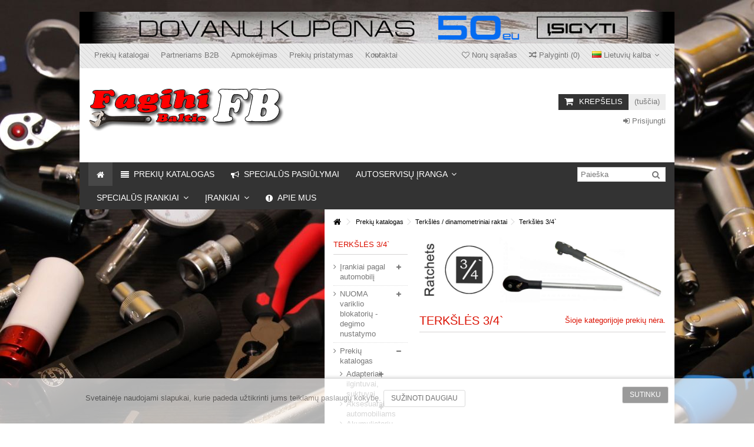

--- FILE ---
content_type: text/html; charset=utf-8
request_url: https://irankiai-fb.lt/lt/30-terksles-3-4
body_size: 32673
content:
<!DOCTYPE HTML>
<!--[if lt IE 7]> <html class="no-js lt-ie9 lt-ie8 lt-ie7" lang="lt-lt"><![endif]-->
<!--[if IE 7]><html class="no-js lt-ie9 lt-ie8 ie7" lang="lt-lt"><![endif]-->
<!--[if IE 8]><html class="no-js lt-ie9 ie8" lang="lt-lt"><![endif]-->
<!--[if gt IE 8]> <html class="no-js ie9" lang="lt-lt"><![endif]-->
<html lang="lt-lt">
	<head>
		<meta charset="utf-8" />
		<title>Terkšlės 3/4` - Įrankiai FB</title>
						<meta name="generator" content="PrestaShop" />
		<meta name="robots" content="index,follow" />
		<meta name="viewport" content="initial-scale=1,user-scalable=no,maximum-scale=1,width=device-width">
		<meta name="apple-mobile-web-app-capable" content="yes" /> 
		<link rel="icon" type="image/vnd.microsoft.icon" href="/img/favicon.ico?1750241264" />
		<link rel="shortcut icon" type="image/x-icon" href="/img/favicon.ico?1750241264" />
						<link rel="stylesheet" href="/themes/warehouse/css/global.css" type="text/css" media="all" />
				<link rel="stylesheet" href="/themes/warehouse/css/autoload/highdpi.css" type="text/css" media="all" />
				<link rel="stylesheet" href="/themes/warehouse/css/autoload/responsive-tables.css" type="text/css" media="all" />
				<link rel="stylesheet" href="/themes/warehouse/css/autoload/uniform.default.css" type="text/css" media="all" />
				<link rel="stylesheet" href="/js/jquery/plugins/fancybox/jquery.fancybox.css" type="text/css" media="all" />
				<link rel="stylesheet" href="/themes/warehouse/css/product_list.css" type="text/css" media="all" />
				<link rel="stylesheet" href="/themes/warehouse/css/category.css" type="text/css" media="all" />
				<link rel="stylesheet" href="/themes/warehouse/css/scenes.css" type="text/css" media="all" />
				<link rel="stylesheet" href="/themes/warehouse/css/modules/blockbanner/blockbanner.css" type="text/css" media="all" />
				<link rel="stylesheet" href="/themes/warehouse/css/modules/blocklanguages/blocklanguages.css" type="text/css" media="all" />
				<link rel="stylesheet" href="/themes/warehouse/css/modules/blocknewsletter/blocknewsletter.css" type="text/css" media="all" />
				<link rel="stylesheet" href="/modules/blockfooterhtml/blockfooterhtml.css" type="text/css" media="all" />
				<link rel="stylesheet" href="/themes/warehouse/css/modules/blocktags/blocktags.css" type="text/css" media="all" />
				<link rel="stylesheet" href="/themes/warehouse/css/modules/blockuserinfo/blockuserinfo.css" type="text/css" media="all" />
				<link rel="stylesheet" href="/themes/warehouse/css/modules/blockviewed/blockviewed.css" type="text/css" media="all" />
				<link rel="stylesheet" href="/themes/warehouse/css/modules/blockwishlist/blockwishlist.css" type="text/css" media="all" />
				<link rel="stylesheet" href="/modules/slidetopcontent/slidetopcontent.css" type="text/css" media="all" />
				<link rel="stylesheet" href="/modules/cookielaw/cookielaw.css" type="text/css" media="all" />
				<link rel="stylesheet" href="/themes/warehouse/css/modules/manufactuterslider/manufactuterslider.css" type="text/css" media="all" />
				<link rel="stylesheet" href="/themes/warehouse/css/modules/blockcart/blockcart.css" type="text/css" media="all" />
				<link rel="stylesheet" href="/js/jquery/plugins/bxslider/jquery.bxslider.css" type="text/css" media="all" />
				<link rel="stylesheet" href="/themes/warehouse/css/modules/blockcategories/blockcategories.css" type="text/css" media="all" />
				<link rel="stylesheet" href="/themes/warehouse/css/modules/headerlinks/headerlinks.css" type="text/css" media="all" />
				<link rel="stylesheet" href="/modules/iqitcountdown/css/iqitcountdown.css" type="text/css" media="all" />
				<link rel="stylesheet" href="/modules/iqitparallax/css/iqitparallax.css" type="text/css" media="all" />
				<link rel="stylesheet" href="/modules/footercontent/css/footercontent.css" type="text/css" media="all" />
				<link rel="stylesheet" href="/js/jquery/plugins/autocomplete/jquery.autocomplete.css" type="text/css" media="all" />
				<link rel="stylesheet" href="/themes/warehouse/css/modules/blocksearch_mod/blocksearch_mod.css" type="text/css" media="all" />
				<link rel="stylesheet" href="/themes/warehouse/css/modules/iqitmegamenu/css/front.css" type="text/css" media="all" />
				<link rel="stylesheet" href="/modules/iqitmegamenu/css/iqitmegamenu_s_1.css" type="text/css" media="all" />
				<link rel="stylesheet" href="/themes/warehouse/css/modules/themeeditor/css/options/hover.css" type="text/css" media="all" />
				<link rel="stylesheet" href="/modules/themeeditor/css/themeeditor_s_1.css" type="text/css" media="all" />
				<link rel="stylesheet" href="/modules/themeeditor/css/yourcss.css" type="text/css" media="all" />
				<link rel="stylesheet" href="/modules/revsliderprestashop/rs-plugin/css/settings.css" type="text/css" media="all" />
				<link rel="stylesheet" href="/modules/revsliderprestashop/rs-plugin/css/static-captions.css" type="text/css" media="all" />
				<link rel="stylesheet" href="/modules/revsliderprestashop/rs-plugin/css/dynamic-captions.css" type="text/css" media="all" />
				<link rel="stylesheet" href="/modules/revsliderprestashop/css/front.css" type="text/css" media="all" />
				<link rel="stylesheet" href="/themes/warehouse/css/modules/blockcurrencies/blockcurrencies.css" type="text/css" media="all" />
				<link rel="stylesheet" href="/modules/iqitfreedeliverycount/views/css/front.css" type="text/css" media="all" />
				<link rel="stylesheet" href="/modules/iqitfreedeliverycount/views/css/custom_s_1.css" type="text/css" media="all" />
				<link rel="stylesheet" href="/themes/warehouse/css/modules/favoriteproducts/favoriteproducts.css" type="text/css" media="all" />
				<link rel="stylesheet" href="/modules/gdpr/views/css/gdpr_customer_form.css" type="text/css" media="all" />
								<script type="text/javascript">
var CUSTOMIZE_TEXTFIELD = 1;
var FancyboxI18nClose = 'Uždaryti';
var FancyboxI18nNext = 'Tęsti';
var FancyboxI18nPrev = 'Ankstesnis';
var PS_CATALOG_MODE = false;
var added_to_wishlist = 'Įdėta į norų sąrašą';
var ajax_allowed = true;
var ajax_popup = true;
var ajaxsearch = true;
var baseDir = 'https://irankiai-fb.lt/';
var baseUri = 'https://irankiai-fb.lt/';
var blocksearch_type = 'top';
var comparator_max_item = 3;
var comparedProductsIds = [];
var contentOnly = false;
var countdownEnabled = true;
var customizationIdMessage = 'Modifikacija #';
var delete_txt = 'Ištrinti';
var displayList = false;
var favorite_products_url_add = 'https://irankiai-fb.lt/lt/module/favoriteproducts/actions?process=add';
var favorite_products_url_remove = 'https://irankiai-fb.lt/lt/module/favoriteproducts/actions?process=remove';
var freeProductTranslation = 'Nemokamas !';
var freeShippingTranslation = 'Nemokamas pristatymas !';
var generated_date = 1767668176;
var grid_size_lg = 6;
var grid_size_lg2 = 15;
var grid_size_md = 5;
var grid_size_md2 = 3;
var grid_size_ms = 3;
var grid_size_ms2 = 4;
var grid_size_sm = 4;
var grid_size_sm2 = 3;
var grid_size_xs = 2;
var grid_size_xs2 = 6;
var hasDeliveryAddress = false;
var id_lang = 2;
var img_dir = 'https://irankiai-fb.lt/themes/warehouse/img/';
var instantsearch = false;
var iqitcountdown_days = 'Days';
var iqitcountdown_hours = 'Hours';
var iqitcountdown_minutes = 'Min';
var iqitcountdown_seconds = 'Sec';
var iqitfdc_from = 150;
var iqitmegamenu_swwidth = false;
var isGuest = 0;
var isLogged = 0;
var isMobile = false;
var isPreloaderEnabled = false;
var loggin_required = 'Prisijunkite, kad galėtumėte keisti savo pageidavimų sąrašą.';
var max_item = 'You cannot add more than 3 product(s) to the product comparison';
var min_item = 'Please select at least one product';
var more_products_search = 'More products »';
var mywishlist_url = 'https://irankiai-fb.lt/lt/module/blockwishlist/mywishlist';
var page_name = 'category';
var placeholder_blocknewsletter = 'Įveskite savo el. pašto adresą';
var priceDisplayMethod = 0;
var priceDisplayPrecision = 2;
var productlist_view = true;
var quickView = true;
var removingLinkText = 'pašalinti šią prekę iš krepšelio';
var roundMode = 2;
var search_url = 'https://irankiai-fb.lt/lt/search';
var static_token = 'fc4c976d39d6ff3a3b1c15c4c39425d0';
var toBeDetermined = 'Turi būti nustatyta';
var token = '792bf801a8692a72d468bed445b17295';
var usingSecureMode = true;
var wishlistProductsIds = false;
</script>

				<script type="text/javascript" src="/js/jquery/jquery-1.11.0.min.js"></script>
				<script type="text/javascript" src="/js/jquery/jquery-migrate-1.2.1.min.js"></script>
				<script type="text/javascript" src="/js/jquery/plugins/jquery.easing.js"></script>
				<script type="text/javascript" src="/js/tools.js"></script>
				<script type="text/javascript" src="/themes/warehouse/js/autoload/10-bootstrap.min.js"></script>
				<script type="text/javascript" src="/themes/warehouse/js/autoload/15-jquery.total-storage.min.js"></script>
				<script type="text/javascript" src="/themes/warehouse/js/autoload/15-jquery.uniform-modified.js"></script>
				<script type="text/javascript" src="/themes/warehouse/js/autoload/modernizr-custom.js"></script>
				<script type="text/javascript" src="/js/jquery/plugins/fancybox/jquery.fancybox.js"></script>
				<script type="text/javascript" src="/themes/warehouse/js/products-comparison.js"></script>
				<script type="text/javascript" src="/themes/warehouse/js/global_v05-23.js"></script>
				<script type="text/javascript" src="/themes/warehouse/js/category.js"></script>
				<script type="text/javascript" src="/themes/warehouse/js/modules/blocknewsletter/blocknewsletter.js"></script>
				<script type="text/javascript" src="/themes/warehouse/js/modules/blockwishlist/js/ajax-wishlist.js"></script>
				<script type="text/javascript" src="/modules/slidetopcontent/slidetopcontent.js"></script>
				<script type="text/javascript" src="/modules/cookielaw/cookielaw.js"></script>
				<script type="text/javascript" src="/modules/manufactuterslider/manufactuterslider.js"></script>
				<script type="text/javascript" src="/themes/warehouse/js/modules/blockcart/ajax-cart.js"></script>
				<script type="text/javascript" src="/js/jquery/plugins/jquery.scrollTo.js"></script>
				<script type="text/javascript" src="/js/jquery/plugins/jquery.serialScroll.js"></script>
				<script type="text/javascript" src="/js/jquery/plugins/bxslider/jquery.bxslider.js"></script>
				<script type="text/javascript" src="/themes/warehouse/js/tools/treeManagement.js"></script>
				<script type="text/javascript" src="/modules/iqitcountdown/js/count.js"></script>
				<script type="text/javascript" src="/modules/iqitcountdown/js/iqitcountdown.js"></script>
				<script type="text/javascript" src="/js/jquery/plugins/autocomplete/jquery.autocomplete.js"></script>
				<script type="text/javascript" src="/modules/blocksearch_mod/blocksearch_mod.js"></script>
				<script type="text/javascript" src="/modules/iqitmegamenu/js/classie.js"></script>
				<script type="text/javascript" src="/modules/iqitmegamenu/js/front_horizontal.js"></script>
				<script type="text/javascript" src="/modules/iqitmegamenu/js/front_vertical.js"></script>
				<script type="text/javascript" src="/modules/iqitmegamenu/js/front_sticky.js"></script>
				<script type="text/javascript" src="/modules/iqitmegamenu/js/accordion.js"></script>
				<script type="text/javascript" src="/modules/themeeditor/js/front/script.js"></script>
				<script type="text/javascript" src="/modules/revsliderprestashop/rs-plugin/js/jquery.themepunch.tools.min.js"></script>
				<script type="text/javascript" src="/modules/revsliderprestashop/rs-plugin/js/jquery.themepunch.revolution.min.js"></script>
				<script type="text/javascript" src="/modules/pluginadder/plugins.js"></script>
				<script type="text/javascript" src="/modules/pluginadder/script.js"></script>
				<script type="text/javascript" src="/modules/iqitfreedeliverycount/views/js/front.js"></script>
				<script type="text/javascript" src="/modules/favoriteproducts/favoriteproducts.js"></script>
				<script type="text/javascript" src="/modules/gdpr/views/js/gdpr_customer_form.js"></script>
						

								<!--[if lt IE 9]>
		<script src="https://oss.maxcdn.com/libs/html5shiv/3.7.0/html5shiv.js"></script>
		<script src="https://oss.maxcdn.com/libs/respond.js/1.3.0/respond.min.js"></script>
		<![endif]-->
		<meta property="og:title" content="Terk&scaron;l&#279;s 3/4` - &#302;rankiai FB"/>
		<meta property="og:url" content="http://irankiai-fb.lt/lt/30-terksles-3-4"/>
		<meta property="og:site_name" content="&#302;rankiai FB"/>
		
		<meta property="og:description" content="">
				<meta property="og:type" content="website">
		<meta property="og:image" content="https://irankiai-fb.lt/img/logo.jpg" />
			</head>
	<body id="category" class="category category-30 category-terksles-3-4 hide-right-column show-left-column  lang_lt   	">
			<!-- Module slidetopcontent -->
<div id="slidetopcontent" class="slidetopcontent">
	<div class="container">
		<ul class="row clearfix">

						<li class="col-sm-6">

				<h4>Tik 5 paprasti žingsniai įsigyjant prekes</h4>				<div class="rte"><p>1. Išsirinkite norimas prekes mūsų elektroninėje parduotuvėje;</p>
<p>2. Prisiregistruokite mūsų el. parduotuvėje arba prisijunkite jau registruotu vartotoju;</p>
<p>3. Pasirinkite Jums tinkanti mokėjimo būdą: grynaisiais ar pavedimų;<br /><br />4. Pasirinkite pristatymo būdą;</p>
<p>5. Laukite atvykstančio kurjerio ar atsiimkite patys prekes mūsų parduotuvėje.</p></div>				
			</li>
			<li class="col-sm-6">

				<h4>Mes Jūms padėsime užsisakyti</h4>				<div class="rte"><p><span class="show_name_text2">Svajūnas: </span><br /><span class="kontaktai_left">+370 65573769</span><br /><span class="kontaktai_left"><a class="parsisiuntimai_link" href="mailto:svajunas@irankiai-fb.lt">svajunas@irankiai-fb.lt</a></span><br /><br />Nerijus:<br />+370 69979450<br /><span class="kontaktai_left"><a class="parsisiuntimai_link" href="mailto:nerijus@irankiai-fb.lt">nerijus@irankiai-fb.lt</a></span> </p></div>							</li>
		</ul>
	</div></div>
	<!-- /Module slidetopcontent -->
	
	<div id="page">
		<div class="header-container">
			<header id="header">
		
			
						<div class="banner">
					<div class="container">
						<div class="row">
							<a href="https://irankiai-fb.lt/lt/idejos-dovanoms/26478-dovanu-kuponas-50-eu-vertes.html" title="">
	<img class="img-responsive" src="https://irankiai-fb.lt/modules/blockbanner/img/72d129279d104e84ebecd51d980dbab8.png" alt="" title="" width="1170" height="65" />
</a>

						</div>
					</div>
				</div>
									<div class="nav">
					<div class="container">
						<div class="row">
							<nav>
								<!-- Block languages module -->
	<div id="languages-block-top" class="languages-block">
														<div class="current">
					<div>
					<img src="https://irankiai-fb.lt/img/l/2.jpg" alt="lt" width="16" height="11" /> <span class="cur-label">Lietuvių kalba</span>
				</div></div>
							<ul id="first-languages" class="languages-block_ul toogle_content">
							<li >
																				<a href="https://irankiai-fb.lt/en/30-terksles-3-4" title="English (English)">
															<img src="https://irankiai-fb.lt/img/l/1.jpg" alt="en" width="16" height="11" /> <span>English</span>
									</a>
								</li>
							<li class="selected">
										<img src="https://irankiai-fb.lt/img/l/2.jpg" alt="lt" width="16" height="11" /> <span>Lietuvių kalba</span>
								</li>
					</ul>
	</div>
<!-- /Block languages module -->
<!-- Module slidetopcontent -->
<div id="slidetopcontentShower"></div>
<!-- /Module slidetopcontent -->

<!-- Block header links module -->
<ul id="header_links" class="clearfix">

    			 
			<li><a href="https://irankiai-fb.lt/lt/content/8-katalogai">Prekių katalogai</a></li>
					 
			<li><a href="http://fb.tsm-online.lt/" onclick="window.open(this.href);return false;">Partneriams B2B</a></li>
					 
			<li><a href="http://irankiai-fb.lt/lt/content/5-apmokejimas">Apmokėjimas</a></li>
					 
			<li><a href="http://irankiai-fb.lt/lt/content/1-prekiu_pristatymas">Prekių pristatymas</a></li>
			    
    	<li id="header_link_contact"><a href="https://irankiai-fb.lt/lt/contact-us" title="Kontaktai">Kontaktai</a></li>	    </ul>
<!-- /Block header links module -->

									<form method="post" action="//irankiai-fb.lt/lt/products-comparison" class="compare-form">
		<button type="submit" class="bt_compare" disabled="disabled">
			<span><i class="icon-random"></i> Palyginti <span class="rtlhidden">(<span class="total-compare-val">0</span>)</span></span>
		</button>
		<input type="hidden" name="compare_product_count" class="compare_product_count" value="0" />
		<input type="hidden" name="compare_product_list" class="compare_product_list" value="" />
	</form>
			
		
		
		
	
								<a href="https://irankiai-fb.lt/lt/module/blockwishlist/mywishlist" title="Norų sąra&scaron;as" class="wishlist_top_link pull-right"><i class="icon-heart-empty"></i>  Norų sąra&scaron;as</a>
							</nav>
						</div>
					</div>
				</div>
								<div>
					<div class="container container-header">
																<div class="row">
							<div id="header_logo" class="col-xs-12 col-sm-6 ">
							
								<a href="https://irankiai-fb.lt/" title="Įrankiai FB">
									<img class="logo img-responsive" src="https://irankiai-fb.lt/img/irankiai-force-logo-1429082211.jpg" alt="Įrankiai FB" />
								</a>
							</div>
							<!-- MODULE Block cart -->
<div id="shopping_cart_container" class="col-xs-12 col-sm-3 clearfix">
	<div class="shopping_cart">
		<a href="https://irankiai-fb.lt/lt/quick-order" title="Peržiūrėti savo krepšelį" rel="nofollow">
			<span class="cart_name">Krepšelis</span><div class="more_info">
			<span class="ajax_cart_quantity unvisible">0</span>
			<span class="ajax_cart_product_txt unvisible">Prekė:</span>
			<span class="ajax_cart_product_txt_s unvisible">Prekės:</span>
			<span class="ajax_cart_total unvisible">
							</span>
			<span class="ajax_cart_no_product">(tuščia)</span>
					</div>
		</a>
					<div class="cart_block block exclusive">
				<div class="block_content">
					<!-- block list of products -->
					<div class="cart_block_list">
												<p class="cart_block_no_products">
							Prekių nėra
						</p>
												<div class="cart-prices">
							<div class="cart-prices-line first-line  unvisible">
								<span class="price cart_block_shipping_cost ajax_cart_shipping_cost unvisible">
																			 Turi būti nustatyta																	</span>
								<span class="unvisible">
									Pristatymas
								</span>
							</div>
																					<div class="cart-prices-line last-line">
								<span class="price cart_block_total ajax_block_cart_total">0,00 €</span>
								<span>Viso</span>
							</div>
													</div>
						<p class="cart-buttons">
							<a id="button_order_cart" class="btn btn-default button button-medium" href="https://irankiai-fb.lt/lt/quick-order" title="Pirkti" rel="nofollow">
								<span>
									Pirkti<i class="icon-chevron-right right"></i>
								</span>
							</a>
						</p>
					</div>
				</div>
			</div><!-- .cart_block -->
			</div>
</div>

	<div id="layer_cart">
		
			<div class="layer_cart_title col-xs-12">
				<h5>
					<i class="icon-check"></i> Produktas sėkmingai pridėtas į pirkinių krepšelį
				</h5>
			</div>
			<div class="clearfix" >
			<div class="layer_cart_product col-xs-12 col-md-6">
				<span class="cross" title="Uždaryti langą"></span>
				
				<div class="product-image-container layer_cart_img">
				</div>
				<div class="layer_cart_product_info">
					<span id="layer_cart_product_title" class="product-name"></span>
					<span id="layer_cart_product_attributes"></span>
					<div>
						Kiekis
						<span id="layer_cart_product_quantity"></span>
					</div>
					<div>
						<strong>Viso
						<span id="layer_cart_product_price"></span></strong>
					</div>
				</div>
			</div>
			<div class="layer_cart_cart col-xs-12 col-md-6">
				<h5 class="overall_cart_title">
					<!-- Plural Case [both cases are needed because page may be updated in Javascript] -->
					<span class="ajax_cart_product_txt_s  unvisible">
						Krepšelyje yra <span class="ajax_cart_quantity">0</span> elementų.
					</span>
					<!-- Singular Case [both cases are needed because page may be updated in Javascript] -->
					<span class="ajax_cart_product_txt ">
						Krepšelyje yra 1 elementas.
					</span>
				</h5>
	
				<div class="layer_cart_row">
				Prekės viso
																					(su mok.)
																		<span class="ajax_block_products_total">
											</span>
				</div>
	
								<div class="layer_cart_row ajax_shipping-container">
					<span class=" unvisible">
						Viso pristatymas&nbsp;(su mok.)					</span>
					<span class="ajax_cart_shipping_cost unvisible">
													 Turi būti nustatyta											</span>
				</div>
								<div class="layer_cart_row">	
					<strong>
			Viso
																					(su mok.)
																		<span class="ajax_block_cart_total">
										</span>
					</strong>
				</div>
			</div>
		</div>
					<div class="button-container clearfix">	
						<div class="pull-right">
					<span class="continue btn btn-default" title="Tęsti apsipirkimą">
						<span>
							<i class="icon-chevron-left left"></i> Tęsti apsipirkimą
						</span>
					</span>
					<a class="btn btn-default button button-medium"	href="https://irankiai-fb.lt/lt/quick-order" title="Pereiti prie apmokėjimo" rel="nofollow">
						<span>
							Pereiti prie apmokėjimo <i class="icon-chevron-right right"></i>
						</span>
					</a>
				</div>
				</div>
		<div class="crossseling"></div>
	</div> <!-- #layer_cart -->
	<div class="layer_cart_overlay"></div>

<!-- /MODULE Block cart -->	<!-- Block search module TOP -->
	<div id="search_block_top_content" class="col-xs-12 col-sm-3 ">
	<div class="iqitsearch-inner">
	
	</div></div>


	<!-- /Block search module TOP -->
<div class="header_user_info col-xs-12 col-sm-3">
			<a class="login" href="https://irankiai-fb.lt/lt/my-account" rel="nofollow" title="Login to your customer account">
			<i class="icon-signin"></i> Prisijungti
		</a>
	</div>




<div class="iqitfreedeliverycount iqitfreedeliverycount-detach hidden-detach clearfix ">
<div class="fd-table">
<div class="ifdc-icon fd-table-cell"><i class="icon icon-truck"></i></div>

<div class="ifdc-remaining  fd-table-cell">Jums trūksta <span class="ifdc-remaining-price">150,00 €</span> iki nemokamo pristatymo</div></div>
<div class="ifdc-txt"><div class="ifdc-txt-content"><p><strong>Nuo 150 EU iki 15 KG</strong> svorį pristatysime <strong>NEMOKAMAI !!!</strong><br />Virš 15 KG svoriui taikysime kurjerių nustatytus įkainius.<br /><br /></p>
<p>Visada prekes galite <strong> ATSIIMTI NEMOKAMAI !!!<br />PANERIŠKIŲ G. 5E, VILNIUS<br /><a href="https://www.google.com/maps/place/UAB+Fagihi+Baltic+%C4%AEranki%C5%B3+parduotuv%C4%97/@54.6717827,25.1563448,17z/data=!3m1!4b1!4m5!3m4!1s0x46dd92fd06883141:0x97eab7146ef2bea1!8m2!3d54.6717796!4d25.1585388" class="btn btn-default button button-medium exclusive" target="_blank">Žiūrėti ŽEMĖLAPYJE</a><br /></strong></p></div></div> 
</div>


						</div>
					</div>
				</div>
					<div class="fw-pseudo-wrapper">


	<div  class="iqitmegamenu-wrapper col-xs-12 cbp-hor-width-0  clearfix">
		<div id="iqitmegamenu-horizontal" class="iqitmegamenu  cbp-sticky-transparent" role="navigation">
			<div class="container">
				
									<!-- Block search module TOP -->
	<div id="search_block_top_content" class="col-xs-12">
	<div id="search_block_top">

		<form method="get" action="//irankiai-fb.lt/lt/search" id="searchbox">

			<input type="hidden" name="controller" value="search" />
			<input type="hidden" name="orderby" value="position" />
			<input type="hidden" name="orderway" value="desc" />
			<input class="search_query form-control" type="text" id="search_query_top" name="search_query" placeholder="Paieška" value="" />
			<button type="submit" name="submit_search" class="button-search">
				<span>Paieška</span>
			</button>
		</form>
	</div></div>


	<!-- /Block search module TOP -->

				<nav id="cbp-hrmenu" class="cbp-hrmenu cbp-horizontal cbp-hrsub-narrow  cbp-fade   cbp-arrowed    ">
					<ul>
												<li class="cbp-hrmenu-tab cbp-hrmenu-tab-1  cbp-onlyicon">
	<a href="https://irankiai-fb.lt/lt/" >								

								<span class="cbp-tab-title"> <i class="icon-home cbp-mainlink-icon"></i>
								</span>
														</a>
													</li>
												<li class="cbp-hrmenu-tab cbp-hrmenu-tab-30 ">
	<a href="https://irankiai-fb.lt/lt/408-prekiu-katalogas" >								

								<span class="cbp-tab-title"> <i class="icon-align-justify cbp-mainlink-icon"></i>
								Prekių katalogas</span>
														</a>
													</li>
												<li class="cbp-hrmenu-tab cbp-hrmenu-tab-29 ">
	<a href="http://irankiai-fb.lt/lt/prices-drop" >								

								<span class="cbp-tab-title"> <i class="icon-bullhorn cbp-mainlink-icon"></i>
								Specialūs pasiūlymai</span>
														</a>
													</li>
												<li class="cbp-hrmenu-tab cbp-hrmenu-tab-5 ">
	<a role="button" class="cbp-empty-mlink">								

								<span class="cbp-tab-title">
								Autoservisų įranga <i class="icon-angle-down cbp-submenu-aindicator"></i></span>
														</a>
														<div class="cbp-hrsub col-xs-12">
								<div class="cbp-triangle-container"><div class="cbp-triangle-top"></div><div class="cbp-triangle-top-back"></div></div>
								<div class="cbp-hrsub-inner">
																		
																																

		<div class="row menu_row menu-element  first_rows menu-element-id-1">
					

			

			

									

			<div  class="col-xs-2 cbp-menu-column cbp-menu-element menu-element-id-15 " >
			<div class="cbp-menu-column-inner">
						
				
				


				

								
					
													<div class="row cbp-categories-row">
																	<div class="col-xs-12">
										<a href="https://irankiai-fb.lt/lt/67-akumuliatoriu-krovikliai-uzvedejai" class="cbp-column-title cbp-category-title">Akumuliatorių krovikliai, užvedėjai</a>
										

<ul class="cbp-links cbp-category-tree">
	<li   ><a href="https://irankiai-fb.lt/lt/68-akumuliatoriu-ikrovikliai">Akumuliatorių įkrovikliai</a>
			             
	<li   ><a href="https://irankiai-fb.lt/lt/309-akumuliatoriu-krovikliai-uzvedejai">Akumuliatorių krovikliai, užvedėjai</a>
			             
	<li   ><a href="https://irankiai-fb.lt/lt/117-uzvedejai-busteriai">Užvedėjai (Busteriai)</a>
			             
	<li   ><a href="https://irankiai-fb.lt/lt/410-akumuliatoriu-diagnostine-iranga">Akumuliatorių diagnostinė įranga</a>
			             
</ul>
									</div>
															</div>

											
				
			

			

			

						</div>		</div>

						

			<div  class="col-xs-2 cbp-menu-column cbp-menu-element menu-element-id-16 " >
			<div class="cbp-menu-column-inner">
						
				
				


				

								
					
													<div class="row cbp-categories-row">
																	<div class="col-xs-12">
										<a href="https://irankiai-fb.lt/lt/85-darbastaliai-vezimeliai-dezes-gultai" class="cbp-column-title cbp-category-title">Darbastaliai, vežimėliai, dėžės, gultai</a>
										

<ul class="cbp-links cbp-category-tree">
	<li   ><a href="https://irankiai-fb.lt/lt/171-darbastaliai">Darbastaliai</a>
			             
	<li   ><a href="https://irankiai-fb.lt/lt/236-dezes-irankiams">Dėžės įrankiams</a>
			             
	<li   ><a href="https://irankiai-fb.lt/lt/172-gultai">Gultai</a>
			             
	<li   ><a href="https://irankiai-fb.lt/lt/237-kedutes">Kėdutės</a>
			             
	<li   ><a href="https://irankiai-fb.lt/lt/355-spintos-dziovykles">Spintos, džiovyklės</a>
			             
	<li   ><a href="https://irankiai-fb.lt/lt/238-vezimeliai">Vežimėliai</a>
			             
	<li   ><a href="https://irankiai-fb.lt/lt/409-baldai-biurui">Baldai biurui</a>
			             
	<li   ><a href="https://irankiai-fb.lt/lt/442-irankiu-vezimeliu-dalys">Įrankių vežimėlių dalys</a>
			             
</ul>
									</div>
															</div>

											
				
			

			

			

						</div>		</div>

						

			<div  class="col-xs-2 cbp-menu-column cbp-menu-element menu-element-id-17 " >
			<div class="cbp-menu-column-inner">
						
				
				


				

								
					
													<div class="row cbp-categories-row">
																	<div class="col-xs-12">
										<a href="https://irankiai-fb.lt/lt/137-diagnostine-iranga" class="cbp-column-title cbp-category-title">Diagnostinė įranga</a>
										

<ul class="cbp-links cbp-category-tree">
	<li   ><a href="https://irankiai-fb.lt/lt/141-aerometrai-reflektometrai">Aerometrai, reflektometrai</a>
			             
	<li   ><a href="https://irankiai-fb.lt/lt/432-alyvos-slegio-matuokliai">Alyvos slėgio matuokliai</a>
			             
	<li   ><a href="https://irankiai-fb.lt/lt/138-kompresometrai">Kompresometrai</a>
			             
	<li   ><a href="https://irankiai-fb.lt/lt/139-kondicionavimas-a-c">Kondicionavimas A/C</a>
			             
	<li   ><a href="https://irankiai-fb.lt/lt/140-priedai">Priedai</a>
			             
	<li   ><a href="https://irankiai-fb.lt/lt/285-vakuumetrai">Vakuumetrai</a>
			             
	<li   ><a href="https://irankiai-fb.lt/lt/142-zibintu-tikrinimo-iranga">Žibintų tikrinimo įranga</a>
			             
</ul>
									</div>
															</div>

											
				
			

			

			

						</div>		</div>

						

			<div  class="col-xs-2 cbp-menu-column cbp-menu-element menu-element-id-18 " >
			<div class="cbp-menu-column-inner">
						
				
				


				

								
					
													<div class="row cbp-categories-row">
																	<div class="col-xs-12">
										<a href="https://irankiai-fb.lt/lt/253-dujos-degikliai" class="cbp-column-title cbp-category-title">Dujos, degikliai</a>
										

<ul class="cbp-links cbp-category-tree">
	<li   ><a href="https://irankiai-fb.lt/lt/41-dujiniai-degikliai">Dujiniai degikliai</a>
			             
	<li   ><a href="https://irankiai-fb.lt/lt/254-dujos">Dujos</a>
			             
	<li   ><a href="https://irankiai-fb.lt/lt/251-duju-reduktoriai">Dujų reduktoriai</a>
			             
</ul>
									</div>
															</div>

											
				
			

			

			

						</div>		</div>

						

			<div  class="col-xs-2 cbp-menu-column cbp-menu-element menu-element-id-19 " >
			<div class="cbp-menu-column-inner">
						
				
				


				

								
					
													<div class="row cbp-categories-row">
																	<div class="col-xs-12">
										<a href="https://irankiai-fb.lt/lt/89-hidrauline-iranga" class="cbp-column-title cbp-category-title">Hidraulinė įranga</a>
										

<ul class="cbp-links cbp-category-tree">
	<li   ><a href="https://irankiai-fb.lt/lt/88-hidraulines-jungtys">Hidraulinės jungtys</a>
			             
	<li   ><a href="https://irankiai-fb.lt/lt/90-hidrauliniai-cilindrai">Hidrauliniai cilindrai</a>
			             
	<li   ><a href="https://irankiai-fb.lt/lt/91-pompos-hidraulines">Pompos hidraulinės</a>
			             
	<li   ><a href="https://irankiai-fb.lt/lt/92-presai-hidrauliniai">Presai hidrauliniai</a>
			             
	<li   ><a href="https://irankiai-fb.lt/lt/93-vamzdziu-lankstytuvai">Vamzdžių lankstytuvai</a>
			             
	<li   ><a href="https://irankiai-fb.lt/lt/216-irangos-dalys">Įrangos dalys</a>
			             
</ul>
									</div>
															</div>

											
				
			

			

			

						</div>		</div>

						

			<div  class="col-xs-2 cbp-menu-column cbp-menu-element menu-element-id-21 " >
			<div class="cbp-menu-column-inner">
						
				
				


				

								
					
													<div class="row cbp-categories-row">
																	<div class="col-xs-12">
										<a href="https://irankiai-fb.lt/lt/270-kebulu-remontui" class="cbp-column-title cbp-category-title">Kėbulų remontui</a>
										

<ul class="cbp-links cbp-category-tree">
	<li   ><a href="https://irankiai-fb.lt/lt/269-hidrauline-iranga-kebulu-remontui">Hidraulinė įranga kėbulų remontui</a>
			             
	<li   ><a href="https://irankiai-fb.lt/lt/271-griebtuvai-kebulu-remontui">Griebtuvai kėbulų remontui</a>
			             
	<li   ><a href="https://irankiai-fb.lt/lt/272-irankiai-kebulo-lyginimui">Įrankiai kėbulo lyginimui</a>
			             
	<li   ><a href="https://irankiai-fb.lt/lt/273-kebulo-remontas">Kėbulo remontas</a>
			             
	<li   ><a href="https://irankiai-fb.lt/lt/284-salono-ardymui">Salono ardymui</a>
			             
	<li   ><a href="https://irankiai-fb.lt/lt/274-stiklu-ispjovimui">Stiklų išpjovimui</a>
			             
	<li   ><a href="https://irankiai-fb.lt/lt/43-stiklu-kaikikliai">Stiklų laikikliai</a>
			             
	<li   ><a href="https://irankiai-fb.lt/lt/382-valytuvu-nuimtuvai">Valytuvų nuimtuvai</a>
			             
</ul>
									</div>
															</div>

											
				
			

			

			

						</div>		</div>

											</div>
               
																						

		<div class="row menu_row menu-element  first_rows menu-element-id-10">
					

			

			

									

			<div  class="col-xs-2 cbp-menu-column cbp-menu-element menu-element-id-20 " >
			<div class="cbp-menu-column-inner">
						
				
				


				

								
					
													<div class="row cbp-categories-row">
																	<div class="col-xs-12">
										<a href="https://irankiai-fb.lt/lt/121-kelimo-traukimo-iranga" class="cbp-column-title cbp-category-title">Kėlimo, traukimo įranga</a>
										

<ul class="cbp-links cbp-category-tree">
	<li   ><a href="https://irankiai-fb.lt/lt/94-domkratai">Domkratai</a>
			             
	<li   ><a href="https://irankiai-fb.lt/lt/95-gerves">Gervės</a>
			             
	<li   ><a href="https://irankiai-fb.lt/lt/96-keltuvai-dvieju-kolonu">Keltuvai dviejų kolonų</a>
			             
	<li   ><a href="https://irankiai-fb.lt/lt/240-keltuvai-keturiu-kolonu">Keltuvai keturių kolonų</a>
			             
	<li   ><a href="https://irankiai-fb.lt/lt/97-keltuvai-rampos-motociklams">Keltuvai, rampos motociklams</a>
			             
	<li   ><a href="https://irankiai-fb.lt/lt/241-keltuvai-zirkliniai">Keltuvai žirkliniai</a>
			             
	<li   ><a href="https://irankiai-fb.lt/lt/98-kranai">Kranai</a>
			             
	<li   ><a href="https://irankiai-fb.lt/lt/220-keltuvu-dalys">Keltuvų dalys</a>
			             
</ul>
									</div>
															</div>

											
				
			

			

			

						</div>		</div>

						

			<div  class="col-xs-2 cbp-menu-column cbp-menu-element menu-element-id-23 " >
			<div class="cbp-menu-column-inner">
						
				
				


				

								
					
													<div class="row cbp-categories-row">
																	<div class="col-xs-12">
										<a href="https://irankiai-fb.lt/lt/58-ratu-remonto-irankiai-iranga" class="cbp-column-title cbp-category-title">Ratų remonto įrankiai / įranga</a>
										

<ul class="cbp-links cbp-category-tree">
	<li   class="cbp-hrsub-haslevel2"  ><a href="https://irankiai-fb.lt/lt/57-balansavimo-stakles-priedai">Balansavimo staklės / priedai</a>
				

<ul class="cbp-hrsub-level2">
	<li   ><a href="https://irankiai-fb.lt/lt/217-balansavimo-stakliu-dalys">Balansavimo staklių dalys</a>
			             
	<li   ><a href="https://irankiai-fb.lt/lt/421-ratu-balansavimo-stakles">Ratų balansavimo staklės</a>
			             
</ul>

			             
	<li   class="cbp-hrsub-haslevel2"  ><a href="https://irankiai-fb.lt/lt/60-montavimo-stakles-priedai">Montavimo staklės / priedai</a>
				

<ul class="cbp-hrsub-level2">
	<li   ><a href="https://irankiai-fb.lt/lt/221-montavimo-stakliu-dalys">Montavimo staklių dalys</a>
			             
	<li   ><a href="https://irankiai-fb.lt/lt/422-padangu-montavimo-stakles">Padangų montavimo staklės</a>
			             
</ul>

			             
	<li   ><a href="https://irankiai-fb.lt/lt/387-padangu-protektoriaus-gilinimo-iranga">Padangų protektoriaus gilinimo įranga</a>
			             
	<li   ><a href="https://irankiai-fb.lt/lt/59-padangu-remonto-irankiai">Padangų remonto įrankiai</a>
			             
	<li   class="cbp-hrsub-haslevel2"  ><a href="https://irankiai-fb.lt/lt/388-svareliai-ventiliai-medziagos-padangu-remontui">Svareliai / ventiliai / medžiagos padangų remontui</a>
				

<ul class="cbp-hrsub-level2">
	<li   ><a href="https://irankiai-fb.lt/lt/390-montavimo-pastos">Montavimo pastos</a>
			             
	<li   ><a href="https://irankiai-fb.lt/lt/391-padangu-klijavimo-medziagos">Padangų klijavimo medžiagos</a>
			             
	<li   ><a href="https://irankiai-fb.lt/lt/389-svareliai-ratu-balansavimui">Svareliai ratų balansavimui</a>
			             
	<li   ><a href="https://irankiai-fb.lt/lt/392-ventiliai">Ventiliai</a>
			             
</ul>

			             
</ul>
									</div>
															</div>

											
				
			

			

			

						</div>		</div>

						

			<div  class="col-xs-2 cbp-menu-column cbp-menu-element menu-element-id-24 " >
			<div class="cbp-menu-column-inner">
						
				
				


				

								
					
													<div class="row cbp-categories-row">
																	<div class="col-xs-12">
										<a href="https://irankiai-fb.lt/lt/28-stovai-laikikliai" class="cbp-column-title cbp-category-title">Stovai, laikikliai</a>
										

<ul class="cbp-links cbp-category-tree">
	<li   ><a href="https://irankiai-fb.lt/lt/22-automobiliniai-vezimeliai">Automobiliniai vežimėliai</a>
			             
	<li   ><a href="https://irankiai-fb.lt/lt/26-laikikliai">Laikikliai</a>
			             
	<li   ><a href="https://irankiai-fb.lt/lt/29-stovai">Stovai</a>
			             
	<li   ><a href="https://irankiai-fb.lt/lt/248-transmisijos-domkratai">Transmisijos domkratai</a>
			             
</ul>
									</div>
															</div>

											
				
			

			

			

						</div>		</div>

						

			<div  class="col-xs-2 cbp-menu-column cbp-menu-element menu-element-id-27 " >
			<div class="cbp-menu-column-inner">
						
				
				


				

								
					
													<div class="row cbp-categories-row">
																	<div class="col-xs-12">
										<a href="https://irankiai-fb.lt/lt/124-valymo-irenginiai" class="cbp-column-title cbp-category-title">Valymo įrenginiai</a>
										

<ul class="cbp-links cbp-category-tree">
	<li   ><a href="https://irankiai-fb.lt/lt/185-plovyklos">Detalių plovyklos</a>
			             
	<li   ><a href="https://irankiai-fb.lt/lt/184-smeliasroves">Smėliasrovės</a>
			             
	<li   ><a href="https://irankiai-fb.lt/lt/224-smeliasroviu-dalys">Smėliasrovių dalys</a>
			             
</ul>
									</div>
															</div>

											
				
			

			

			

						</div>		</div>

						

			<div  class="col-xs-2 cbp-menu-column cbp-menu-element menu-element-id-25 " >
			<div class="cbp-menu-column-inner">
						
				
				


				

								
					
													<div class="row cbp-categories-row">
																	<div class="col-xs-12">
										<a href="https://irankiai-fb.lt/lt/108-suvirinimo-iranga" class="cbp-column-title cbp-category-title">Suvirinimo įranga</a>
										

<ul class="cbp-links cbp-category-tree">
	<li   ><a href="https://irankiai-fb.lt/lt/107-saugos-priemones">Saugos priemonės suvirinimui</a>
			             
	<li   ><a href="https://irankiai-fb.lt/lt/110-suvirinimo-aparatai">Suvirinimo aparatai</a>
			             
	<li   ><a href="https://irankiai-fb.lt/lt/109-medziagos">Suvirinimo medžiagos</a>
			             
	<li   ><a href="https://irankiai-fb.lt/lt/250-suvirinimo-irangos-dalys">Suvirinimo įrangos dalys</a>
			             
</ul>
									</div>
															</div>

											
				
			

			

			

						</div>		</div>

						

			<div  class="col-xs-2 cbp-menu-column cbp-menu-element menu-element-id-26 " >
			<div class="cbp-menu-column-inner">
						
				
				


				

								
					
													<div class="row cbp-categories-row">
																	<div class="col-xs-12">
										<a href="https://irankiai-fb.lt/lt/249-tepimo-iranga-alyvos" class="cbp-column-title cbp-category-title">Tepimo įranga / alyvos</a>
										

<ul class="cbp-links cbp-category-tree">
	<li   ><a href="https://irankiai-fb.lt/lt/207-alyvos">Alyvos</a>
			             
	<li   ><a href="https://irankiai-fb.lt/lt/145-tepalu-surinkimo-irenginiai">Tepalų surinkimo įrenginiai</a>
			             
	<li   ><a href="https://irankiai-fb.lt/lt/208-piltuveliai-indai">Piltuvėliai, indai</a>
			             
	<li   ><a href="https://irankiai-fb.lt/lt/209-siurbliai-pompos">Siurbliai, pompos</a>
			             
	<li   ><a href="https://irankiai-fb.lt/lt/210-tepimo-irenginiai">Tepimo įrenginiai</a>
			             
</ul>
									</div>
															</div>

											
				
			

			

			

						</div>		</div>

						

			<div  class="col-xs-2 cbp-menu-column cbp-menu-element menu-element-id-28 " >
			<div class="cbp-menu-column-inner">
						
				
				


				

								
					
													<div class="row cbp-categories-row">
																	<div class="col-xs-12">
										<a href="https://irankiai-fb.lt/lt/104-oro-kompresoriai" class="cbp-column-title cbp-category-title">Oro kompresoriai</a>
										

<ul class="cbp-links cbp-category-tree">
	<li   ><a href="https://irankiai-fb.lt/lt/222-oro-kompresoriu-dalys">Oro kompresorių dalys</a>
			             
</ul>
									</div>
															</div>

											
				
			

			

			

						</div>		</div>

											</div>
               
																					
																										</div>
							</div>
													</li>
												<li class="cbp-hrmenu-tab cbp-hrmenu-tab-23 ">
	<a role="button" class="cbp-empty-mlink">								

								<span class="cbp-tab-title">
								Specialūs įrankiai <i class="icon-angle-down cbp-submenu-aindicator"></i></span>
														</a>
														<div class="cbp-hrsub col-xs-12">
								<div class="cbp-triangle-container"><div class="cbp-triangle-top"></div><div class="cbp-triangle-top-back"></div></div>
								<div class="cbp-hrsub-inner">
																		
																																

		<div class="row menu_row menu-element  first_rows menu-element-id-5">
					

			

			

									

			<div  class="col-xs-4 cbp-menu-column cbp-menu-element menu-element-id-6 " >
			<div class="cbp-menu-column-inner">
						
				
				


				

								
					
													<div class="row cbp-categories-row">
																	<div class="col-xs-12">
										<a href="https://irankiai-fb.lt/lt/289-specialus-irankiai-automobiliu-remontui" class="cbp-column-title cbp-category-title">Specialūs įrankiai automobilių remontui</a>
										

<ul class="cbp-links cbp-category-tree">
	<li   class="cbp-hrsub-haslevel2"  ><a href="https://irankiai-fb.lt/lt/330-ausinimo-ac-kond-sistemos-remontas">Aušinimo / AC kond. sistemos remontas</a>
				

<ul class="cbp-hrsub-level2">
	<li   ><a href="https://irankiai-fb.lt/lt/396-ac-kondicionavimo-sistemai">AC kondicionavimo sistemai</a>
			             
	<li   ><a href="https://irankiai-fb.lt/lt/349-diagnostine-iranga-ausinimo-sistemoms">Diagnostinė įranga, aušinimo sistemoms</a>
			             
	<li   ><a href="https://irankiai-fb.lt/lt/397-irankiai-ausinimo-sistemos">Įrankiai, aušinimo sistemos</a>
			             
	<li   ><a href="https://irankiai-fb.lt/lt/398-reples-ausinimo-zarnu-apkaboms">Replės aušinimo žarnų apkaboms</a>
			             
	<li   ><a href="https://irankiai-fb.lt/lt/399-zarnu-uzspaudejai">Žarnų užspaudėjai</a>
			             
</ul>

			             
	<li   ><a href="https://irankiai-fb.lt/lt/291-irankiai-varikliui">Įrankiai varikliui</a>
			             
	<li   ><a href="https://irankiai-fb.lt/lt/281-ismetimo-sistemos-remontui">Išmetimo sistemos remontui</a>
			             
	<li   class="cbp-hrsub-haslevel2"  ><a href="https://irankiai-fb.lt/lt/296-kuro-sistemos-remontui">Kuro sistemos remontui</a>
				

<ul class="cbp-hrsub-level2">
	<li   ><a href="https://irankiai-fb.lt/lt/400-diagnostine-iranga-kuro-sistemos">Diagnostinė įranga, kuro sistemos</a>
			             
	<li   ><a href="https://irankiai-fb.lt/lt/306-kuro-sistemos-linijos-remonto-irankiai">Kuro sistemos linijos remonto įrankiai</a>
			             
	<li   ><a href="https://irankiai-fb.lt/lt/305-purkstuku-remonto-irankiai">Purkštukų remonto įrankiai</a>
			             
	<li   ><a href="https://irankiai-fb.lt/lt/401-zarnu-uzspaudejai">Žarnų užspaudėjai</a>
			             
	<li   ><a href="https://irankiai-fb.lt/lt/443-kuro-siurblio-remonto-irankiai">Kuro siurblio remonto įrankiai</a>
			             
</ul>

			             
	<li   class="cbp-hrsub-haslevel2"  ><a href="https://irankiai-fb.lt/lt/292-pakabos-remontui">Pakabos remontui</a>
				

<ul class="cbp-hrsub-level2">
	<li   ><a href="https://irankiai-fb.lt/lt/334-amortizacijos-remontui">Amortizacijos remontui</a>
			             
	<li   ><a href="https://irankiai-fb.lt/lt/336-guoliams-sailenblokams-ispresuoti">Guoliams / `sailenblokams` išpresuoti</a>
			             
	<li   ><a href="https://irankiai-fb.lt/lt/49-stebuliu-nuimtuvai">Stebulių nuimtuvai</a>
			             
	<li   ><a href="https://irankiai-fb.lt/lt/46-issukejai-vairo-traukiu">Išsukėjai vairo traukių</a>
			             
	<li   ><a href="https://irankiai-fb.lt/lt/48-sarnyru-nuimtuvai">Šarnyrų nuimtuvai</a>
			             
	<li   ><a href="https://irankiai-fb.lt/lt/420-savarzos-spyruoklems">Sąvaržos spyruoklėms</a>
			             
</ul>

			             
	<li   class="cbp-hrsub-haslevel2"  ><a href="https://irankiai-fb.lt/lt/299-stabdziu-sistemos-remontui">Stabdžių sistemos remontui</a>
				

<ul class="cbp-hrsub-level2">
	<li   ><a href="https://irankiai-fb.lt/lt/332-stabdziu-cilindriuku-suspaudimui-remontui">Stabdžių cilindriukų suspaudimui, remontui</a>
			             
	<li   ><a href="https://irankiai-fb.lt/lt/333-stabdziu-nuorinimui">Stabdžių nuorinimui</a>
			             
	<li   ><a href="https://irankiai-fb.lt/lt/312-stabdziu-vamzdeliu-valcavimui">Stabdžių vamzdelių valcavimui</a>
			             
</ul>

			             
	<li   class="cbp-hrsub-haslevel2"  ><a href="https://irankiai-fb.lt/lt/298-tepalu-keitimo-irankiai">Tepalų keitimo įrankiai</a>
				

<ul class="cbp-hrsub-level2">
	<li   ><a href="https://irankiai-fb.lt/lt/402-galvutes-puodeliai-tepalo-filtru-keitimui">Galvutės, puodeliai - tepalo filtrų keitimui</a>
			             
	<li   ><a href="https://irankiai-fb.lt/lt/403-juostos-grandines-tepalo-filtru-keitimui">Juostos, grandinės - tepalo filtrų keitimui</a>
			             
	<li   ><a href="https://irankiai-fb.lt/lt/313-raktai-alyvos-isleidimui">Raktai alyvos išleidimui</a>
			             
	<li   ><a href="https://irankiai-fb.lt/lt/404-suspaudziami-raktai-reples-tepalo-filtru-keitimui">Suspaudžiami raktai, replės - tepalo filtrų keitimui</a>
			             
	<li   ><a href="https://irankiai-fb.lt/lt/405-tepalu-surinkimui-uzpildymui">Tepalų surinkimui / užpildymui</a>
			             
</ul>

			             
	<li   class="cbp-hrsub-haslevel2"  ><a href="https://irankiai-fb.lt/lt/280-transmisijos-remontui">Transmisijos remontui</a>
				

<ul class="cbp-hrsub-level2">
	<li   ><a href="https://irankiai-fb.lt/lt/283-asies-pusasio">Ašies / Pusašio</a>
			             
	<li   ><a href="https://irankiai-fb.lt/lt/316-pavaru-dezes">Pavarų dėžės</a>
			             
</ul>

			             
	<li   class="cbp-hrsub-haslevel2"  ><a href="https://irankiai-fb.lt/lt/303-varikliu-remonto-irankiai">Variklių remonto įrankiai</a>
				

<ul class="cbp-hrsub-level2">
	<li   ><a href="https://irankiai-fb.lt/lt/290-cilindrams-stumokliams-ziedams">Cilindrams / stumokliams / žiedams</a>
			             
	<li   ><a href="https://irankiai-fb.lt/lt/406-starteriu-generatoriu-remonto-irankiai">Starterių, generatorių remonto įrankiai</a>
			             
	<li   ><a href="https://irankiai-fb.lt/lt/337-uzdegimo-sistemai-pakaitinimo-zavakems">Uždegimo sistemai / pakaitinimo žavakėms</a>
			             
	<li   ><a href="https://irankiai-fb.lt/lt/300-varikliu-fiksavimo-dirzu-grandiniu-keitimo-irankiai">Variklių fiksavimo / diržų, grandinių keitimo įrankiai</a>
			             
	<li   ><a href="https://irankiai-fb.lt/lt/315-variklio-bloko-remonto-irankiai">Variklio bloko remonto įrankiai</a>
			             
	<li   ><a href="https://irankiai-fb.lt/lt/324-voztuvams-irankiai">Vožtuvams įrankiai</a>
			             
</ul>

			             
</ul>
									</div>
															</div>

											
				
			

			

			

						</div>		</div>

						

			<div  class="col-xs-4 cbp-menu-column cbp-menu-element menu-element-id-15 " >
			<div class="cbp-menu-column-inner">
						
				
				


				

								
					
													<div class="row cbp-categories-row">
																	<div class="col-xs-12">
										<a href="https://irankiai-fb.lt/lt/294-specialus-irankiai-sunkvezimiu-remontui" class="cbp-column-title cbp-category-title">Specialūs įrankiai sunkvežimių remontui</a>
										

<ul class="cbp-links cbp-category-tree">
	<li   ><a href="https://irankiai-fb.lt/lt/293-irankiai-sunkvezimiu-remontui">Įrankiai sunkvežimių remontui</a>
			             
	<li   ><a href="https://irankiai-fb.lt/lt/278-stabdziu-remontui-sunkvezimiu">Stabdžių remontui, sunkvežimių</a>
			             
	<li   ><a href="https://irankiai-fb.lt/lt/295-transmisijos-remontui-sunkvezimiu">Transmisijos remontui, sunkvežimių</a>
			             
	<li   ><a href="https://irankiai-fb.lt/lt/308-variklio-skyriaus-remontui-sunkvezimiu">Variklio skyriaus remontui, sunkvežimių</a>
			             
	<li   ><a href="https://irankiai-fb.lt/lt/279-vaziuokles-remontui-sunkvezimiu">Važiuoklės remontui, sunkvežimių</a>
			             
	<li   class="cbp-hrsub-haslevel2"  ><a href="https://irankiai-fb.lt/lt/411-irankiai-pagal-sunkvezimiu-gamintoja">Įrankiai pagal sunkvežimių gamintoją</a>
				

<ul class="cbp-hrsub-level2">
	<li   ><a href="https://irankiai-fb.lt/lt/412-iveco">IVECO</a>
			             
	<li   ><a href="https://irankiai-fb.lt/lt/413-daf">DAF</a>
			             
	<li   ><a href="https://irankiai-fb.lt/lt/414-mercedes-benz">MERCEDES-BENZ</a>
			             
	<li   ><a href="https://irankiai-fb.lt/lt/415-renault">RENAULT</a>
			             
	<li   ><a href="https://irankiai-fb.lt/lt/416-scania">SCANIA</a>
			             
	<li   ><a href="https://irankiai-fb.lt/lt/417-volvo">VOLVO</a>
			             
	<li   ><a href="https://irankiai-fb.lt/lt/418-man">MAN</a>
			             
	<li   ><a href="https://irankiai-fb.lt/lt/419-bpw-fuwa-ror">BPW, FUWA, ROR</a>
			             
</ul>

			             
</ul>
									</div>
															</div>

											
				
			

			

			

						</div>		</div>

						

			<div  class="col-xs-4 cbp-menu-column cbp-menu-element menu-element-id-14 " >
			<div class="cbp-menu-column-inner">
						
				
				


				

								
					
													<div class="row cbp-categories-row">
																	<div class="col-xs-12">
										<a href="https://irankiai-fb.lt/lt/44-nuimtuvai" class="cbp-column-title cbp-category-title">Nuimtuvai</a>
										

<ul class="cbp-links cbp-category-tree">
	<li   ><a href="https://irankiai-fb.lt/lt/348-guoliams-sailenblokams-ispresuoti-">Guoliams / `sailenblokams` išpresuoti </a>
			             
	<li   ><a href="https://irankiai-fb.lt/lt/347-issukejai-vairo-traukiu">Išsukėjai vairo traukių</a>
			             
	<li   ><a href="https://irankiai-fb.lt/lt/346-stebuliu-nuimtuvai">Stebulių nuimtuvai</a>
			             
	<li   ><a href="https://irankiai-fb.lt/lt/344-sarnyru-nuimtuvai">Šarnyrų nuimtuvai</a>
			             
	<li   ><a href="https://irankiai-fb.lt/lt/345-universalus-nuimtuvai">Universalūs nuimtuvai</a>
			             
	<li   ><a href="https://irankiai-fb.lt/lt/343-valytuvu-nuimtuvai">Valytuvų nuimtuvai</a>
			             
</ul>
									</div>
															</div>

											
				
			

			

			

						</div>		</div>

											</div>
               
																					
																										</div>
							</div>
													</li>
												<li class="cbp-hrmenu-tab cbp-hrmenu-tab-6 ">
	<a role="button" class="cbp-empty-mlink">								

								<span class="cbp-tab-title">
								Įrankiai <i class="icon-angle-down cbp-submenu-aindicator"></i></span>
														</a>
														<div class="cbp-hrsub col-xs-12">
								<div class="cbp-triangle-container"><div class="cbp-triangle-top"></div><div class="cbp-triangle-top-back"></div></div>
								<div class="cbp-hrsub-inner">
																											<div class="container-xs-height cbp-tabs-container">
									<div class="row row-xs-height">
									<div class="col-xs-2 col-xs-height">
										<ul class="cbp-hrsub-tabs-names cbp-tabs-names">
																						<li class="innertab-16 active">
												<a href="#16-innertab-6">
																																				Veržliarakčiai 
																							</a><i class="icon-angle-right cbp-submenu-it-indicator"></i><span class="cbp-inner-border-hider"></span></li>
																						<li class="innertab-8 ">
												<a href="#8-innertab-6">
																																				Keičiamieji įrankiai 
																							</a><i class="icon-angle-right cbp-submenu-it-indicator"></i><span class="cbp-inner-border-hider"></span></li>
																						<li class="innertab-25 ">
												<a href="#25-innertab-6">
																																				Metalo apdirbimo įrankiai 
																							</a><i class="icon-angle-right cbp-submenu-it-indicator"></i><span class="cbp-inner-border-hider"></span></li>
																						<li class="innertab-26 ">
												<a href="#26-innertab-6">
																																				Kiti įrankiai 
																							</a><i class="icon-angle-right cbp-submenu-it-indicator"></i><span class="cbp-inner-border-hider"></span></li>
																						<li class="innertab-27 ">
												<a href="#27-innertab-6">
																																				Pneumatiniai įrankiai 
																							</a><i class="icon-angle-right cbp-submenu-it-indicator"></i><span class="cbp-inner-border-hider"></span></li>
																						<li class="innertab-24 ">
												<a href="#24-innertab-6">
																																				Pagalbiniai įrankiai 
																							</a><i class="icon-angle-right cbp-submenu-it-indicator"></i><span class="cbp-inner-border-hider"></span></li>
																					</ul>	
									</div>
								

																						<div role="tabpanel" class="col-xs-10 col-xs-height tab-pane cbp-tab-pane active innertabcontent-16"  id="16-innertab-6">

																								<div class="clearfix">
																								

		<div class="row menu_row menu-element  first_rows menu-element-id-1">
					

			

			

									

			<div  class="col-xs-3 cbp-menu-column cbp-menu-element menu-element-id-2 " >
			<div class="cbp-menu-column-inner">
						
				
				


				

								
					
													<div class="row cbp-categories-row">
																	<div class="col-xs-12">
										<a href="https://irankiai-fb.lt/lt/211-l-formos-raktai" class="cbp-column-title cbp-category-title">L-formos raktai</a>
										

<ul class="cbp-links cbp-category-tree">
	<li   ><a href="https://irankiai-fb.lt/lt/40-l-formos-daugiakampiai-raktai">L-formos daugiakampiai raktai</a>
			             
	<li   ><a href="https://irankiai-fb.lt/lt/186-l-formos-raktu-rinkiniai">L-formos raktų rinkiniai</a>
			             
	<li   ><a href="https://irankiai-fb.lt/lt/212-l-formos-sesiakampiai-raktai">L-formos šešiakampiai raktai</a>
			             
	<li   ><a href="https://irankiai-fb.lt/lt/213-l-formos-zvaigzdutes-raktai">L-formos žvaigždutės raktai</a>
			             
</ul>
									</div>
															</div>

											
				
			

			

			

						</div>		</div>

						

			<div  class="col-xs-3 cbp-menu-column cbp-menu-element menu-element-id-3 " >
			<div class="cbp-menu-column-inner">
						
				
				


				

								
					
													<div class="row cbp-categories-row">
																	<div class="col-xs-12">
										<a href="https://irankiai-fb.lt/lt/136-verzliarakciai" class="cbp-column-title cbp-category-title">Veržliarakčiai</a>
										

<ul class="cbp-links cbp-category-tree">
	<li   ><a href="https://irankiai-fb.lt/lt/194-dvipusiai-ipjauti-raktai">Dvipusiai, įpjauti raktai</a>
			             
	<li   ><a href="https://irankiai-fb.lt/lt/187-kombinuoti-raktai">Kombinuoti raktai</a>
			             
	<li   ><a href="https://irankiai-fb.lt/lt/193-reguliuojami-raktai">Reguliuojami raktai</a>
			             
	<li   ><a href="https://irankiai-fb.lt/lt/192-smuginiai-raktai">Smūginiai raktai</a>
			             
	<li   ><a href="https://irankiai-fb.lt/lt/191-terksliniai-raktai">Terkšliniai raktai</a>
			             
	<li   ><a href="https://irankiai-fb.lt/lt/190-vamzdiniai-raktai">Vamzdiniai raktai</a>
			             
	<li   ><a href="https://irankiai-fb.lt/lt/189-ziediniai-raktai">Žiediniai raktai</a>
			             
	<li   ><a href="https://irankiai-fb.lt/lt/188-ziediniai-terksliniai-raktai">Žiediniai terkšliniai raktai</a>
			             
	<li   ><a href="https://irankiai-fb.lt/lt/426-coliniai-raktai">Coliniai raktai</a>
			             
</ul>
									</div>
															</div>

											
				
			

			

			

						</div>		</div>

											</div>
               
																								</div>
												
											</div>
																						<div role="tabpanel" class="col-xs-10 col-xs-height tab-pane cbp-tab-pane  innertabcontent-8"  id="8-innertab-6">

																								<div class="clearfix">
																								

		<div class="row menu_row menu-element  first_rows menu-element-id-1">
					

			

			

									

			<div  class="col-xs-2 cbp-menu-column cbp-menu-element menu-element-id-4 " >
			<div class="cbp-menu-column-inner">
						
				
				


				

								
					
													<div class="row cbp-categories-row">
																	<div class="col-xs-12">
										<a href="https://irankiai-fb.lt/lt/225-adapteriai-ilgintuvai-suktuvai" class="cbp-column-title cbp-category-title">Adapteriai, ilgintuvai, suktuvai</a>
										

<ul class="cbp-links cbp-category-tree">
	<li   ><a href="https://irankiai-fb.lt/lt/226-adapteriai">Adapteriai</a>
			             
	<li   ><a href="https://irankiai-fb.lt/lt/65-raktai-suktuvai">Raktai suktuvai</a>
			             
	<li   ><a href="https://irankiai-fb.lt/lt/66-ilgintuvai">Ilgintuvai</a>
			             
	<li   ><a href="https://irankiai-fb.lt/lt/433-adapteriai-suktukams">Adapteriai suktukams</a>
			             
</ul>
									</div>
															</div>

											
				
			

			

			

						</div>		</div>

						

			<div  class="col-xs-2 cbp-menu-column cbp-menu-element menu-element-id-6 " >
			<div class="cbp-menu-column-inner">
						
				
				


				

								
					
													<div class="row cbp-categories-row">
																	<div class="col-xs-12">
										<a href="https://irankiai-fb.lt/lt/118-antgaliai-antgaliai-galvutes" class="cbp-column-title cbp-category-title">Antgaliai, antgaliai galvutės</a>
										

<ul class="cbp-links cbp-category-tree">
	<li   ><a href="https://irankiai-fb.lt/lt/320-antgaliu-galvuciu-antgaliu-rinkiniai">Antgalių, galvučių antgalių rinkiniai</a>
			             
	<li   ><a href="https://irankiai-fb.lt/lt/77-galvutes-antgaliai-coliniai">Galvutės antgaliai coliniai</a>
			             
	<li   ><a href="https://irankiai-fb.lt/lt/70-antgaliai-daugiabriauniai">Antgaliai daugiabriauniai</a>
			             
	<li   ><a href="https://irankiai-fb.lt/lt/71-antgaliai-kryzminiai">Antgaliai kryžminiai</a>
			             
	<li   ><a href="https://irankiai-fb.lt/lt/72-antgaliai-ploksti">Antgaliai plokšti</a>
			             
	<li   ><a href="https://irankiai-fb.lt/lt/73-antgaliai-ribe">Antgaliai Ribe</a>
			             
	<li   ><a href="https://irankiai-fb.lt/lt/74-antgaliai-specialus">Antgaliai specialūs</a>
			             
	<li   ><a href="https://irankiai-fb.lt/lt/75-antgaliai-sesiabriauniai">Antgaliai šešiabriauniai</a>
			             
	<li   ><a href="https://irankiai-fb.lt/lt/76-antgaliai-zvaigzdutes">Antgaliai žvaigždutės</a>
			             
	<li   ><a href="https://irankiai-fb.lt/lt/78-galvutes-antgaliai-daugiabriauniai">Galvutės antgaliai daugiabriauniai</a>
			             
	<li   ><a href="https://irankiai-fb.lt/lt/79-galvutes-antgaliai-kryzminiai">Galvutės antgaliai kryžminiai</a>
			             
	<li   ><a href="https://irankiai-fb.lt/lt/80-galvutes-antgaliai-ploksti">Galvutės antgaliai plokšti</a>
			             
	<li   ><a href="https://irankiai-fb.lt/lt/81-galvutes-antgaliai-ribe">Galvutės antgaliai Ribe</a>
			             
	<li   ><a href="https://irankiai-fb.lt/lt/82-galvutes-antgaliai-specialus">Galvutės antgaliai specialūs</a>
			             
	<li   ><a href="https://irankiai-fb.lt/lt/83-galvutes-antgaliai-sesiakampiai">Galvutės antgaliai šešiabriauniai</a>
			             
</ul>
									</div>
															</div>

											
				
			

			

			

						</div>		</div>

						

			<div  class="col-xs-2 cbp-menu-column cbp-menu-element menu-element-id-7 " >
			<div class="cbp-menu-column-inner">
						
				
				


				

								
					
													<div class="row cbp-categories-row">
																	<div class="col-xs-12">
										<a href="https://irankiai-fb.lt/lt/25-galvutes" class="cbp-column-title cbp-category-title">Galvutės</a>
										

<ul class="cbp-links cbp-category-tree">
	<li   ><a href="https://irankiai-fb.lt/lt/275-galvuciu-rinkiniai">Galvučių rinkiniai</a>
			             
	<li   ><a href="https://irankiai-fb.lt/lt/18-galvutes-colines">Galvutės colinės</a>
			             
	<li   ><a href="https://irankiai-fb.lt/lt/12-galvutes-smugines-1-1-2">Galvutės smūginės  1-1/2`</a>
			             
	<li   ><a href="https://irankiai-fb.lt/lt/14-galvutes-smugines-1">Galvutės smūginės 1`</a>
			             
	<li   ><a href="https://irankiai-fb.lt/lt/16-galvutes-smugines-1-2">Galvutės smūginės 1/2`</a>
			             
	<li   ><a href="https://irankiai-fb.lt/lt/19-galvutes-smugines-3-4">Galvutės smūginės 3/4`</a>
			             
	<li   ><a href="https://irankiai-fb.lt/lt/20-galvutes-smugines-3-8">Galvutės smūginės 3/8`</a>
			             
	<li   ><a href="https://irankiai-fb.lt/lt/21-galvutes-zvakems">Galvutės žvakėms</a>
			             
	<li   ><a href="https://irankiai-fb.lt/lt/23-galvutes-1">Galvutės 1`</a>
			             
	<li   ><a href="https://irankiai-fb.lt/lt/24-galvutes-1-2">Galvutės 1/2`</a>
			             
	<li   ><a href="https://irankiai-fb.lt/lt/27-galvutes-1-4">Galvutės 1/4`</a>
			             
	<li   ><a href="https://irankiai-fb.lt/lt/17-galvutes-3-4">Galvutės 3/4`</a>
			             
	<li   ><a href="https://irankiai-fb.lt/lt/13-galvutes-3-8">Galvutės 3/8`</a>
			             
</ul>
									</div>
															</div>

											
				
			

			

			

						</div>		</div>

						

			<div  class="col-xs-2 cbp-menu-column cbp-menu-element menu-element-id-8 " >
			<div class="cbp-menu-column-inner">
						
				
				


				

								
					
													<div class="row cbp-categories-row">
																	<div class="col-xs-12">
										<a href="https://irankiai-fb.lt/lt/131-terksles-dinamometriniai-raktai" class="cbp-column-title cbp-category-title">Terkšlės / dinamometriniai raktai</a>
										

<ul class="cbp-links cbp-category-tree">
	<li   ><a href="https://irankiai-fb.lt/lt/39-dinamometriniai-raktai-1">Dinamometriniai raktai 1`</a>
			             
	<li   ><a href="https://irankiai-fb.lt/lt/35-dinamometriniai-raktai-1-2">Dinamometriniai raktai 1/2`</a>
			             
	<li   ><a href="https://irankiai-fb.lt/lt/36-dinamometriniai-raktai-1-4">Dinamometriniai raktai 1/4`</a>
			             
	<li   ><a href="https://irankiai-fb.lt/lt/38-dinamometriniai-raktai-3-4">Dinamometriniai raktai 3/4`</a>
			             
	<li   ><a href="https://irankiai-fb.lt/lt/37-dinamometriniai-raktai-3-8">Dinamometriniai raktai 3/8`</a>
			             
	<li   ><a href="https://irankiai-fb.lt/lt/34-terksles-1">Terkšlės 1`</a>
			             
	<li   ><a href="https://irankiai-fb.lt/lt/31-terksles-1-2">Terkšlės 1/2`</a>
			             
	<li   ><a href="https://irankiai-fb.lt/lt/32-terksles-1-4">Terkšlės 1/4`</a>
			             
	<li   ><a href="https://irankiai-fb.lt/lt/30-terksles-3-4">Terkšlės 3/4`</a>
			             
	<li   ><a href="https://irankiai-fb.lt/lt/33-terksles-3-8">Terkšlės 3/8`</a>
			             
	<li   ><a href="https://irankiai-fb.lt/lt/218-irankiu-dalys">Įrankių dalys</a>
			             
</ul>
									</div>
															</div>

											
				
			

			

			

						</div>		</div>

						

			<div  class="col-xs-2 cbp-menu-column cbp-menu-element menu-element-id-9 " >
			<div class="cbp-menu-column-inner">
						
				
				


				

								
					
													<div class="row cbp-categories-row">
																	<div class="col-xs-12">
										<a href="https://irankiai-fb.lt/lt/259-irankiu-rinkiniai" class="cbp-column-title cbp-category-title">Įrankių rinkiniai</a>
										

<ul class="cbp-links cbp-category-tree">
	<li   ><a href="https://irankiai-fb.lt/lt/260-irankiai-i-vezimelius">Įrankiai į vežimėlius</a>
			             
	<li   ><a href="https://irankiai-fb.lt/lt/265-irankiu-rinkiniai-1">Įrankių rinkiniai 1`</a>
			             
	<li   ><a href="https://irankiai-fb.lt/lt/266-irankiu-rinkiniai-1-2">Įrankių rinkiniai 1/2`</a>
			             
	<li   ><a href="https://irankiai-fb.lt/lt/264-irankiu-rinkiniai-1-4">Įrankių rinkiniai 1/4`</a>
			             
	<li   ><a href="https://irankiai-fb.lt/lt/261-irankiu-rinkiniai-1-4-1-2">Įrankių rinkiniai 1/4`, 1/2`</a>
			             
	<li   ><a href="https://irankiai-fb.lt/lt/268-irankiu-rinkiniai-1-4-3-8">Įrankių rinkiniai 1/4`, 3/8`</a>
			             
	<li   ><a href="https://irankiai-fb.lt/lt/262-irankiu-rinkiniai-1-4-3-8-1-2">Įrankių rinkiniai 1/4`, 3/8`, 1/2`</a>
			             
	<li   ><a href="https://irankiai-fb.lt/lt/263-irankiu-rinkiniai-3-4">Įrankių rinkiniai 3/4`</a>
			             
	<li   ><a href="https://irankiai-fb.lt/lt/267-irankiu-rinkiniai-3-8">Įrankių rinkiniai 3/8`</a>
			             
</ul>
									</div>
															</div>

											
				
			

			

			

						</div>		</div>

											</div>
               
																								</div>
												
											</div>
																						<div role="tabpanel" class="col-xs-10 col-xs-height tab-pane cbp-tab-pane  innertabcontent-25"  id="25-innertab-6">

																								<div class="clearfix">
																								

		<div class="row menu_row menu-element  first_rows menu-element-id-1">
					

			

			

									

			<div  class="col-xs-3 cbp-menu-column cbp-menu-element menu-element-id-3 " >
			<div class="cbp-menu-column-inner">
						
				
				


				

								
					
													<div class="row cbp-categories-row">
																	<div class="col-xs-12">
										<a href="https://irankiai-fb.lt/lt/173-pjovimo-slifavimo-irankiai" class="cbp-column-title cbp-category-title">Pjovimo, šlifavimo įrankiai</a>
										

<ul class="cbp-links cbp-category-tree">
	<li   ><a href="https://irankiai-fb.lt/lt/174-dildes">Dildės</a>
			             
	<li   ><a href="https://irankiai-fb.lt/lt/175-diskai">Diskai</a>
			             
	<li   ><a href="https://irankiai-fb.lt/lt/385-pjovimo-iranga">Pjovimo įranga</a>
			             
	<li   ><a href="https://irankiai-fb.lt/lt/342-pjukleliai">Pjūkleliai</a>
			             
	<li   ><a href="https://irankiai-fb.lt/lt/177-sepeciai">Šepečiai</a>
			             
	<li   ><a href="https://irankiai-fb.lt/lt/178-slifavimo-popierius">Šlifavimo popierius</a>
			             
	<li   ><a href="https://irankiai-fb.lt/lt/179-zirkles">Žirklės</a>
			             
</ul>
									</div>
															</div>

											
				
			

			

			

						</div>		</div>

						

			<div  class="col-xs-3 cbp-menu-column cbp-menu-element menu-element-id-2 " >
			<div class="cbp-menu-column-inner">
						
				
				


				

								
					
													<div class="row cbp-categories-row">
																	<div class="col-xs-12">
										<a href="https://irankiai-fb.lt/lt/242-sriegikliai-sriegpjoves-graztai" class="cbp-column-title cbp-category-title">Sriegikliai / sriegpjovės / grąžtai</a>
										

<ul class="cbp-links cbp-category-tree">
	<li   ><a href="https://irankiai-fb.lt/lt/243-frezos">Frezos</a>
			             
	<li   ><a href="https://irankiai-fb.lt/lt/244-graztai">Grąžtai</a>
			             
	<li   ><a href="https://irankiai-fb.lt/lt/245-graztai-betonui">Grąžtai betonui</a>
			             
	<li   ><a href="https://irankiai-fb.lt/lt/276-graztai-pakopiniai">Grąžtai pakopiniai</a>
			             
	<li   ><a href="https://irankiai-fb.lt/lt/247-kita">Gręžimo įrankiai</a>
			             
	<li   ><a href="https://irankiai-fb.lt/lt/246-grezimo-karuneles">Gręžimo karūnėlės</a>
			             
	<li   ><a href="https://irankiai-fb.lt/lt/183-sriegio-atnaujinimui">Sriegio atnaujinimui</a>
			             
	<li   ><a href="https://irankiai-fb.lt/lt/15-sriegkliu-sriegpjoviu-rinkinys">Sriegklių, sriegpjovių rinkinys</a>
			             
	<li   ><a href="https://irankiai-fb.lt/lt/106-sriegpjoves">Sriegpjovės</a>
			             
	<li   ><a href="https://irankiai-fb.lt/lt/105-sriegikliai">Sriegikliai</a>
			             
</ul>
									</div>
															</div>

											
				
			

			

			

						</div>		</div>

											</div>
               
																								</div>
												
											</div>
																						<div role="tabpanel" class="col-xs-10 col-xs-height tab-pane cbp-tab-pane  innertabcontent-26"  id="26-innertab-6">

																								<div class="clearfix">
																								

		<div class="row menu_row menu-element  first_rows menu-element-id-1">
					

			

			

									

			<div  class="col-xs-3 cbp-menu-column cbp-menu-element menu-element-id-2 " >
			<div class="cbp-menu-column-inner">
						
				
				


				

								
					
													<div class="row cbp-categories-row">
																	<div class="col-xs-12">
										<a href="https://irankiai-fb.lt/lt/225-adapteriai-ilgintuvai-suktuvai" class="cbp-column-title cbp-category-title">Adapteriai, ilgintuvai, suktuvai</a>
										

<ul class="cbp-links cbp-category-tree">
	<li   ><a href="https://irankiai-fb.lt/lt/226-adapteriai">Adapteriai</a>
			             
	<li   ><a href="https://irankiai-fb.lt/lt/65-raktai-suktuvai">Raktai suktuvai</a>
			             
	<li   ><a href="https://irankiai-fb.lt/lt/66-ilgintuvai">Ilgintuvai</a>
			             
	<li   ><a href="https://irankiai-fb.lt/lt/433-adapteriai-suktukams">Adapteriai suktukams</a>
			             
</ul>
									</div>
															</div>

											
				
			

			

			

						</div>		</div>

						

			<div  class="col-xs-3 cbp-menu-column cbp-menu-element menu-element-id-3 " >
			<div class="cbp-menu-column-inner">
						
				
				


				

								
					
													<div class="row cbp-categories-row">
																	<div class="col-xs-12">
										<a href="https://irankiai-fb.lt/lt/125-reples" class="cbp-column-title cbp-category-title">Replės</a>
										

<ul class="cbp-links cbp-category-tree">
	<li   class="cbp-hrsub-haslevel2"  ><a href="https://irankiai-fb.lt/lt/393-reples-savarzoms-apkaboms">Replės sąvaržoms, apkaboms</a>
				

<ul class="cbp-hrsub-level2">
	<li   ><a href="https://irankiai-fb.lt/lt/394-reples-ausinimo-zarnu-apkaboms">Replės aušinimo žarnų apkaboms</a>
			             
	<li   ><a href="https://irankiai-fb.lt/lt/395-reples-granatu-apkaboms">Replės granatų apkaboms</a>
			             
</ul>

			             
	<li   ><a href="https://irankiai-fb.lt/lt/301-reples-elektrikams">Replės elektrikams</a>
			             
	<li   ><a href="https://irankiai-fb.lt/lt/129-reples-fiksuojamos">Replės fiksuojamos</a>
			             
	<li   ><a href="https://irankiai-fb.lt/lt/126-reples-kombinuotos">Replės kombinuotos</a>
			             
	<li   ><a href="https://irankiai-fb.lt/lt/133-reples-lenkimo">Replės lenkimo</a>
			             
	<li   ><a href="https://irankiai-fb.lt/lt/288-reples-padidintos-jegos">Replės padidintos jėgos</a>
			             
	<li   ><a href="https://irankiai-fb.lt/lt/135-reples-priekinio-kirpimo">Replės priekinio kirpimo</a>
			             
	<li   ><a href="https://irankiai-fb.lt/lt/128-reples-santechnines">Replės santechninės</a>
			             
	<li   ><a href="https://irankiai-fb.lt/lt/302-reples-smailios">Replės smailios</a>
			             
	<li   ><a href="https://irankiai-fb.lt/lt/127-reples-soninio-kirpimo">Replės šoninio kirpimo</a>
			             
	<li   ><a href="https://irankiai-fb.lt/lt/130-reples-ziedams">Replės žiedams</a>
			             
	<li   ><a href="https://irankiai-fb.lt/lt/325-repliu-rinkiniai">Replių rinkiniai</a>
			             
	<li   ><a href="https://irankiai-fb.lt/lt/134-santechniniai-raktai">Santechniniai raktai</a>
			             
	<li   ><a href="https://irankiai-fb.lt/lt/132-znyples-pincetai">Žnyplės / Pincetai</a>
			             
</ul>
									</div>
															</div>

											
				
			

			

			

						</div>		</div>

						

			<div  class="col-xs-3 cbp-menu-column cbp-menu-element menu-element-id-4 " >
			<div class="cbp-menu-column-inner">
						
				
				


				

								
					
													<div class="row cbp-categories-row">
																	<div class="col-xs-12">
										<a href="https://irankiai-fb.lt/lt/239-plaktukai-kalimo-irankiai" class="cbp-column-title cbp-category-title">Plaktukai, kalimo įrankiai</a>
										

<ul class="cbp-links cbp-category-tree">
	<li   ><a href="https://irankiai-fb.lt/lt/180-kaltai-ir-ismustuvai">Kaltai ir išmuštuvai</a>
			             
	<li   ><a href="https://irankiai-fb.lt/lt/181-plaktukai">Plaktukai</a>
			             
	<li   ><a href="https://irankiai-fb.lt/lt/182-zymekliai">Žymekliai</a>
			             
</ul>
									</div>
															</div>

											
				
			

			

			

						</div>		</div>

											</div>
               
																								

		<div class="row menu_row menu-element  first_rows menu-element-id-6">
					

			

			

								</div>
               
																								</div>
												
											</div>
																						<div role="tabpanel" class="col-xs-10 col-xs-height tab-pane cbp-tab-pane  innertabcontent-27"  id="27-innertab-6">

																								<div class="clearfix">
																								

		<div class="row menu_row menu-element  first_rows menu-element-id-1">
					

			

			

									

			<div  class="col-xs-3 cbp-menu-column cbp-menu-element menu-element-id-2 " >
			<div class="cbp-menu-column-inner">
						
				
				


				

								
					
													<div class="row cbp-categories-row">
																	<div class="col-xs-12">
										<a href="https://irankiai-fb.lt/lt/196-pneumatiniai-irankiai" class="cbp-column-title cbp-category-title">Pneumatiniai įrankiai</a>
										

<ul class="cbp-links cbp-category-tree">
	<li   ><a href="https://irankiai-fb.lt/lt/202-filtrai-tepalines-reguliatoriai">Filtrai / Tepalinės / Reguliatoriai</a>
			             
	<li   ><a href="https://irankiai-fb.lt/lt/204-greztuvai">Gręžtuvai</a>
			             
	<li   ><a href="https://irankiai-fb.lt/lt/203-kampiniai-verzliasukiai">Kampiniai veržliasukiai</a>
			             
	<li   ><a href="https://irankiai-fb.lt/lt/197-oro-jungtys-sujungimai">Oro jungtys, sujungimai</a>
			             
	<li   ><a href="https://irankiai-fb.lt/lt/206-plaktukai-pjuklai-zirkles">Plaktukai / Pjūklai / Žirklės</a>
			             
	<li   ><a href="https://irankiai-fb.lt/lt/205-praputejai">Praputėjai</a>
			             
	<li   ><a href="https://irankiai-fb.lt/lt/386-priputejai">Priputėjai</a>
			             
	<li   ><a href="https://irankiai-fb.lt/lt/198-stepleriai-skylamusiai-kita">Stepleriai / Skylamušiai / Kita</a>
			             
	<li   ><a href="https://irankiai-fb.lt/lt/199-slifuokliai">Šlifuokliai</a>
			             
	<li   ><a href="https://irankiai-fb.lt/lt/201-verzliasukiai">Veržliasukiai</a>
			             
	<li   ><a href="https://irankiai-fb.lt/lt/200-zarnos">Žarnos</a>
			             
	<li   ><a href="https://irankiai-fb.lt/lt/223-pneumatiniu-irankiu-dalys">Pneumatinių įrankių dalys</a>
			             
</ul>
									</div>
															</div>

											
				
			

			

			

						</div>		</div>

											</div>
               
																								

		<div class="row menu_row menu-element  first_rows menu-element-id-3">
					

			

			

									

			<div  class="col-xs-3 cbp-menu-column cbp-menu-element menu-element-id-4 " >
			<div class="cbp-menu-column-inner">
						
				
				


				

								
					
													<div class="row cbp-categories-row">
																	<div class="col-xs-12">
										<a href="https://irankiai-fb.lt/lt/104-oro-kompresoriai" class="cbp-column-title cbp-category-title">Oro kompresoriai</a>
										

<ul class="cbp-links cbp-category-tree">
	<li   ><a href="https://irankiai-fb.lt/lt/222-oro-kompresoriu-dalys">Oro kompresorių dalys</a>
			             
</ul>
									</div>
															</div>

											
				
			

			

			

						</div>		</div>

											</div>
               
																								</div>
												
											</div>
																						<div role="tabpanel" class="col-xs-10 col-xs-height tab-pane cbp-tab-pane  innertabcontent-24"  id="24-innertab-6">

																								<div class="clearfix">
																								

		<div class="row menu_row menu-element  first_rows menu-element-id-1">
					

			

			

									

			<div  class="col-xs-3 cbp-menu-column cbp-menu-element menu-element-id-2 " >
			<div class="cbp-menu-column-inner">
						
				
				


				

								
					
													<div class="row cbp-categories-row">
																	<div class="col-xs-12">
										<a href="https://irankiai-fb.lt/lt/51-pagalbiniai-irankiai" class="cbp-column-title cbp-category-title">Pagalbiniai įrankiai</a>
										

<ul class="cbp-links cbp-category-tree">
	<li   ><a href="https://irankiai-fb.lt/lt/384-alyvos-lygio-matuokliai">Alyvos lygio matuokliai</a>
			             
	<li   class="cbp-hrsub-haslevel2"  ><a href="https://irankiai-fb.lt/lt/166-apsvietimas">Apšvietimas</a>
				

<ul class="cbp-hrsub-level2">
	<li   ><a href="https://irankiai-fb.lt/lt/458-baterijos-elementai-el-maitinimui">Baterijos, elementai el. maitinimui</a>
			             
</ul>

			             
	<li   ><a href="https://irankiai-fb.lt/lt/339-elektriniai-irankiai">Elektriniai įrankiai</a>
			             
	<li   ><a href="https://irankiai-fb.lt/lt/286-endoskopai-stetoskopai">Endoskopai / Stetoskopai</a>
			             
	<li   ><a href="https://irankiai-fb.lt/lt/169-ilgikliai">Ilgikliai</a>
			             
	<li   ><a href="https://irankiai-fb.lt/lt/167-issukejai-ekstraktoriai">Išsukėjai, ekstraktoriai</a>
			             
	<li   ><a href="https://irankiai-fb.lt/lt/287-kabliukai-grandikliai">Kabliukai / grandikliai</a>
			             
	<li   ><a href="https://irankiai-fb.lt/lt/164-smulkmenu-rinkiniai">Smulkmenų rinkiniai</a>
			             
	<li   ><a href="https://irankiai-fb.lt/lt/170-laikikliai">Laikikliai</a>
			             
	<li   ><a href="https://irankiai-fb.lt/lt/50-magnetai">Magnetai</a>
			             
	<li   ><a href="https://irankiai-fb.lt/lt/52-magnetines-lekstutes">Magnetinės lėkštutės</a>
			             
	<li   ><a href="https://irankiai-fb.lt/lt/327-poliravimo-medziagos">Poliravimo medžiagos</a>
			             
	<li   ><a href="https://irankiai-fb.lt/lt/165-sandarinimo-ziedai">Sandarinimo žiedai</a>
			             
	<li   ><a href="https://irankiai-fb.lt/lt/53-savarzos">Sąvaržos</a>
			             
	<li   ><a href="https://irankiai-fb.lt/lt/54-spaustuvai">Spaustuvai</a>
			             
</ul>
									</div>
															</div>

											
				
			

			

			

						</div>		</div>

						

			<div  class="col-xs-3 cbp-menu-column cbp-menu-element menu-element-id-3 " >
			<div class="cbp-menu-column-inner">
						
				
				


				

								
					
													<div class="row cbp-categories-row">
																	<div class="col-xs-12">
										<a href="https://irankiai-fb.lt/lt/99-matavimo-irankiai" class="cbp-column-title cbp-category-title">Matavimo įrankiai</a>
										

<ul class="cbp-links cbp-category-tree">
	<li   ><a href="https://irankiai-fb.lt/lt/119-gulsciukai">Gulsčiukai</a>
			             
	<li   ><a href="https://irankiai-fb.lt/lt/100-kita">Kita</a>
			             
	<li   ><a href="https://irankiai-fb.lt/lt/122-indikatoriai">Matavimo indikatoriai</a>
			             
	<li   ><a href="https://irankiai-fb.lt/lt/101-mikrometrai">Mikrometrai</a>
			             
	<li   ><a href="https://irankiai-fb.lt/lt/123-ruletes">Ruletės</a>
			             
	<li   ><a href="https://irankiai-fb.lt/lt/102-slankmaciai">Slankmačiai</a>
			             
	<li   ><a href="https://irankiai-fb.lt/lt/103-tarpumaciai">Tarpumačiai</a>
			             
</ul>
									</div>
															</div>

											
				
			

			

			

						</div>		</div>

						

			<div  class="col-xs-3 cbp-menu-column cbp-menu-element menu-element-id-4 " >
			<div class="cbp-menu-column-inner">
						
				
				


				

								
					
													<div class="row cbp-categories-row">
																	<div class="col-xs-12">
										<a href="https://irankiai-fb.lt/lt/256-irankiai-elektrikams" class="cbp-column-title cbp-category-title">Įrankiai elektrikams</a>
										

<ul class="cbp-links cbp-category-tree">
	<li   ><a href="https://irankiai-fb.lt/lt/257-izoliacine-juosta">Izoliacinė juosta</a>
			             
	<li   ><a href="https://irankiai-fb.lt/lt/255-indikatoriai">Matavimo įrankiai</a>
			             
	<li   ><a href="https://irankiai-fb.lt/lt/258-pjovimo-iranga">Pjovimo įranga</a>
			             
	<li   ><a href="https://irankiai-fb.lt/lt/42-pagalbiniai-irankiai">Pagalbiniai įrankiai</a>
			             
	<li   ><a href="https://irankiai-fb.lt/lt/440-litavimo-iranga-medziagos">Litavimo įranga, medžiagos</a>
			             
</ul>
									</div>
															</div>

											
				
			

			

			

						</div>		</div>

											</div>
               
																								</div>
												
											</div>
																				
									</div></div>
																										</div>
							</div>
													</li>
												<li class="cbp-hrmenu-tab cbp-hrmenu-tab-4 ">
	<a href="https://irankiai-fb.lt/lt/content/4-apie_mus" >								

								<span class="cbp-tab-title"> <i class="icon-exclamation-circle cbp-mainlink-icon"></i>
								Apie mus</span>
														</a>
													</li>
											</ul>
				</nav>
				

				
			</div>
			<div id="iqitmegamenu-mobile">

					<div id="iqitmegamenu-shower" class="clearfix"><div class="container">
						<div class="iqitmegamenu-icon"><i class="icon-reorder"></i></div>
						<span>Menu</span>
						</div>
					</div>
					<div class="cbp-mobilesubmenu"><div class="container">
					<ul id="iqitmegamenu-accordion" class="iqitmegamenu-accordion"> 
						<li><a href="https://irankiai-fb.lt/lt/408-prekiu-katalogas" title="Prekių katalogas">Prekių katalogas</a><ul><li><a href="https://irankiai-fb.lt/lt/225-adapteriai-ilgintuvai-suktuvai" title="Adapteriai, ilgintuvai, suktuvai">Adapteriai, ilgintuvai, suktuvai</a><ul><li><a href="https://irankiai-fb.lt/lt/226-adapteriai" title="Adapteriai">Adapteriai</a></li><li><a href="https://irankiai-fb.lt/lt/65-raktai-suktuvai" title="Raktai suktuvai">Raktai suktuvai</a></li><li><a href="https://irankiai-fb.lt/lt/66-ilgintuvai" title="Ilgintuvai">Ilgintuvai</a></li><li><a href="https://irankiai-fb.lt/lt/433-adapteriai-suktukams" title="Adapteriai suktukams">Adapteriai suktukams</a></li></ul></li><li><a href="https://irankiai-fb.lt/lt/214-aksesuarai-automobiliams" title="Aksesuarai automobiliams">Aksesuarai automobiliams</a><ul><li><a href="https://irankiai-fb.lt/lt/157-apsaugos-nuo-lietaus" title="Apsaugos nuo lietaus">Apsaugos nuo lietaus</a></li><li><a href="https://irankiai-fb.lt/lt/149-automobiliniai-kompresoriai" title="Automobiliniai kompresoriai">Automobiliniai kompresoriai</a></li><li><a href="https://irankiai-fb.lt/lt/148-itampos-keitikliai" title="Įtampos keitikliai">Įtampos keitikliai</a></li><li><a href="https://irankiai-fb.lt/lt/350-kabliai-automobiliams" title="Kabliai automobiliams">Kabliai automobiliams</a></li><li><a href="https://irankiai-fb.lt/lt/146-lemputes-automobiliams" title="Lemputės automobiliams">Lemputės automobiliams</a></li><li><a href="https://irankiai-fb.lt/lt/351-multiplikatoriai-reduktoriai" title="Multiplikatoriai, reduktoriai">Multiplikatoriai, reduktoriai</a></li><li><a href="https://irankiai-fb.lt/lt/153-oro-gaivikliai" title="Oro gaivikliai">Oro gaivikliai</a></li><li><a href="https://irankiai-fb.lt/lt/147-paleidimo-laidai" title="Paleidimo laidai">Paleidimo laidai</a></li><li><a href="https://irankiai-fb.lt/lt/143-priedai" title="Priedai">Priedai</a></li><li><a href="https://irankiai-fb.lt/lt/352-raktai-ratams" title="Raktai ratams">Raktai ratams</a></li><li><a href="https://irankiai-fb.lt/lt/322-tvirtinimas-buksiravimas" title="Tvirtinimas, buksiravimas">Tvirtinimas, buksiravimas</a></li><li><a href="https://irankiai-fb.lt/lt/152-uzuolaideles" title="Užuolaideles">Užuolaideles</a></li><li><a href="https://irankiai-fb.lt/lt/161-uzvalkalai" title="Užvalkalai">Užvalkalai</a></li><li><a href="https://irankiai-fb.lt/lt/354-varztai-ratams" title="Varžtai ratams">Varžtai ratams</a></li><li><a href="https://irankiai-fb.lt/lt/459-automobilio-plovimo-valymo-priemones" title="Automobilio plovimo, valymo priemonės">Automobilio plovimo, valymo priemonės</a></li></ul></li><li><a href="https://irankiai-fb.lt/lt/67-akumuliatoriu-krovikliai-uzvedejai" title="Akumuliatorių krovikliai, užvedėjai">Akumuliatorių krovikliai, užvedėjai</a><ul><li><a href="https://irankiai-fb.lt/lt/68-akumuliatoriu-ikrovikliai" title="Akumuliatorių įkrovikliai">Akumuliatorių įkrovikliai</a></li><li><a href="https://irankiai-fb.lt/lt/309-akumuliatoriu-krovikliai-uzvedejai" title="Akumuliatorių krovikliai, užvedėjai">Akumuliatorių krovikliai, užvedėjai</a></li><li><a href="https://irankiai-fb.lt/lt/117-uzvedejai-busteriai" title="Užvedėjai (Busteriai)">Užvedėjai (Busteriai)</a></li><li><a href="https://irankiai-fb.lt/lt/410-akumuliatoriu-diagnostine-iranga" title="Akumuliatorių diagnostinė įranga">Akumuliatorių diagnostinė įranga</a></li></ul></li><li><a href="https://irankiai-fb.lt/lt/118-antgaliai-antgaliai-galvutes" title="Antgaliai, antgaliai galvutės">Antgaliai, antgaliai galvutės</a><ul><li><a href="https://irankiai-fb.lt/lt/320-antgaliu-galvuciu-antgaliu-rinkiniai" title="Antgalių, galvučių antgalių rinkiniai">Antgalių, galvučių antgalių rinkiniai</a></li><li><a href="https://irankiai-fb.lt/lt/77-galvutes-antgaliai-coliniai" title="Galvutės antgaliai coliniai">Galvutės antgaliai coliniai</a></li><li><a href="https://irankiai-fb.lt/lt/70-antgaliai-daugiabriauniai" title="Antgaliai daugiabriauniai">Antgaliai daugiabriauniai</a></li><li><a href="https://irankiai-fb.lt/lt/71-antgaliai-kryzminiai" title="Antgaliai kryžminiai">Antgaliai kryžminiai</a></li><li><a href="https://irankiai-fb.lt/lt/72-antgaliai-ploksti" title="Antgaliai plokšti">Antgaliai plokšti</a></li><li><a href="https://irankiai-fb.lt/lt/73-antgaliai-ribe" title="Antgaliai Ribe">Antgaliai Ribe</a></li><li><a href="https://irankiai-fb.lt/lt/74-antgaliai-specialus" title="Antgaliai specialūs">Antgaliai specialūs</a></li><li><a href="https://irankiai-fb.lt/lt/75-antgaliai-sesiabriauniai" title="Antgaliai šešiabriauniai">Antgaliai šešiabriauniai</a></li><li><a href="https://irankiai-fb.lt/lt/76-antgaliai-zvaigzdutes" title="Antgaliai žvaigždutės">Antgaliai žvaigždutės</a></li><li><a href="https://irankiai-fb.lt/lt/78-galvutes-antgaliai-daugiabriauniai" title="Galvutės antgaliai daugiabriauniai">Galvutės antgaliai daugiabriauniai</a></li><li><a href="https://irankiai-fb.lt/lt/79-galvutes-antgaliai-kryzminiai" title="Galvutės antgaliai kryžminiai">Galvutės antgaliai kryžminiai</a></li><li><a href="https://irankiai-fb.lt/lt/80-galvutes-antgaliai-ploksti" title="Galvutės antgaliai plokšti">Galvutės antgaliai plokšti</a></li><li><a href="https://irankiai-fb.lt/lt/81-galvutes-antgaliai-ribe" title="Galvutės antgaliai Ribe">Galvutės antgaliai Ribe</a></li><li><a href="https://irankiai-fb.lt/lt/82-galvutes-antgaliai-specialus" title="Galvutės antgaliai specialūs">Galvutės antgaliai specialūs</a></li><li><a href="https://irankiai-fb.lt/lt/83-galvutes-antgaliai-sesiakampiai" title="Galvutės antgaliai šešiabriauniai">Galvutės antgaliai šešiabriauniai</a></li><li><a href="https://irankiai-fb.lt/lt/84-galvutes-antgaliai-zvaigzdutes" title="Galvutės antgaliai žvaigždutės">Galvutės antgaliai žvaigždutės</a></li></ul></li><li><a href="https://irankiai-fb.lt/lt/235-atsuktuvai" title="Atsuktuvai">Atsuktuvai</a><ul><li><a href="https://irankiai-fb.lt/lt/230-atsuktuvai-dvieju-galu" title="Atsuktuvai dviejų galų">Atsuktuvai dviejų galų</a></li><li><a href="https://irankiai-fb.lt/lt/234-atsuktuvai-juveliriniai" title="Atsuktuvai juveliriniai">Atsuktuvai juveliriniai</a></li><li><a href="https://irankiai-fb.lt/lt/228-atsuktuvai-kryzminiai" title="Atsuktuvai kryžminiai">Atsuktuvai kryžminiai</a></li><li><a href="https://irankiai-fb.lt/lt/321-atsuktuvu-rinkiniai" title="Atsuktuvų rinkiniai">Atsuktuvų rinkiniai</a></li><li><a href="https://irankiai-fb.lt/lt/227-atsuktuvai-ploksti" title="Atsuktuvai plokšti">Atsuktuvai plokšti</a></li><li><a href="https://irankiai-fb.lt/lt/229-atsuktuvai-specialus" title="Atsuktuvai specialūs">Atsuktuvai specialūs</a></li><li><a href="https://irankiai-fb.lt/lt/231-atsuktuvai-su-galvute" title="Atsuktuvai su galvutė">Atsuktuvai su galvutė</a></li><li><a href="https://irankiai-fb.lt/lt/232-atsuktuvai-sesiabriauniai" title="Atsuktuvai šešiabriauniai">Atsuktuvai šešiabriauniai</a></li><li><a href="https://irankiai-fb.lt/lt/233-atsuktuvai-zvaigzdutes" title="Atsuktuvai žvaigždutės">Atsuktuvai žvaigždutės</a></li></ul></li><li><a href="https://irankiai-fb.lt/lt/85-darbastaliai-vezimeliai-dezes-gultai" title="Darbastaliai, vežimėliai, dėžės, gultai">Darbastaliai, vežimėliai, dėžės, gultai</a><ul><li><a href="https://irankiai-fb.lt/lt/171-darbastaliai" title="Darbastaliai">Darbastaliai</a></li><li><a href="https://irankiai-fb.lt/lt/236-dezes-irankiams" title="Dėžės įrankiams">Dėžės įrankiams</a></li><li><a href="https://irankiai-fb.lt/lt/172-gultai" title="Gultai">Gultai</a></li><li><a href="https://irankiai-fb.lt/lt/237-kedutes" title="Kėdutės">Kėdutės</a></li><li><a href="https://irankiai-fb.lt/lt/355-spintos-dziovykles" title="Spintos, džiovyklės">Spintos, džiovyklės</a></li><li><a href="https://irankiai-fb.lt/lt/238-vezimeliai" title="Vežimėliai">Vežimėliai</a></li><li><a href="https://irankiai-fb.lt/lt/409-baldai-biurui" title="Baldai biurui">Baldai biurui</a></li><li><a href="https://irankiai-fb.lt/lt/442-irankiu-vezimeliu-dalys" title="Įrankių vežimėlių dalys">Įrankių vežimėlių dalys</a></li></ul></li><li><a href="https://irankiai-fb.lt/lt/69-dazymo-slifavimo-poliravimo-irankiai" title="Dažymo, šlifavimo, poliravimo įrankiai">Dažymo, šlifavimo, poliravimo įrankiai</a><ul><li><a href="https://irankiai-fb.lt/lt/86-aerografai" title="Aerografai">Aerografai</a></li><li><a href="https://irankiai-fb.lt/lt/87-dazymo-pistoletai" title="Dažymo pistoletai">Dažymo pistoletai</a></li><li><a href="https://irankiai-fb.lt/lt/428-poliravimo-irankiai-medziagos" title="Poliravimo įrankiai, medžiagos">Poliravimo įrankiai, medžiagos</a></li><li><a href="https://irankiai-fb.lt/lt/429-slifavimo-irankiai-medziagos" title="Šlifavimo įrankiai, medžiagos">Šlifavimo įrankiai, medžiagos</a></li><li><a href="https://irankiai-fb.lt/lt/438-dziovintuvai" title="Džiovintuvai">Džiovintuvai</a></li></ul></li><li><a href="https://irankiai-fb.lt/lt/137-diagnostine-iranga" title="Diagnostinė įranga">Diagnostinė įranga</a><ul><li><a href="https://irankiai-fb.lt/lt/141-aerometrai-reflektometrai" title="Aerometrai, reflektometrai">Aerometrai, reflektometrai</a></li><li><a href="https://irankiai-fb.lt/lt/432-alyvos-slegio-matuokliai" title="Alyvos slėgio matuokliai">Alyvos slėgio matuokliai</a></li><li><a href="https://irankiai-fb.lt/lt/138-kompresometrai" title="Kompresometrai">Kompresometrai</a></li><li><a href="https://irankiai-fb.lt/lt/139-kondicionavimas-a-c" title="Kondicionavimas A/C">Kondicionavimas A/C</a></li><li><a href="https://irankiai-fb.lt/lt/140-priedai" title="Priedai">Priedai</a></li><li><a href="https://irankiai-fb.lt/lt/285-vakuumetrai" title="Vakuumetrai">Vakuumetrai</a></li><li><a href="https://irankiai-fb.lt/lt/142-zibintu-tikrinimo-iranga" title="Žibintų tikrinimo įranga">Žibintų tikrinimo įranga</a></li></ul></li><li><a href="https://irankiai-fb.lt/lt/253-dujos-degikliai" title="Dujos, degikliai">Dujos, degikliai</a><ul><li><a href="https://irankiai-fb.lt/lt/41-dujiniai-degikliai" title="Dujiniai degikliai">Dujiniai degikliai</a></li><li><a href="https://irankiai-fb.lt/lt/254-dujos" title="Dujos">Dujos</a></li><li><a href="https://irankiai-fb.lt/lt/251-duju-reduktoriai" title="Dujų reduktoriai">Dujų reduktoriai</a></li></ul></li><li><a href="https://irankiai-fb.lt/lt/25-galvutes" title="Galvutės">Galvutės</a><ul><li><a href="https://irankiai-fb.lt/lt/275-galvuciu-rinkiniai" title="Galvučių rinkiniai">Galvučių rinkiniai</a></li><li><a href="https://irankiai-fb.lt/lt/18-galvutes-colines" title="Galvutės colinės">Galvutės colinės</a></li><li><a href="https://irankiai-fb.lt/lt/12-galvutes-smugines-1-1-2" title="Galvutės smūginės  1-1/2`">Galvutės smūginės  1-1/2`</a></li><li><a href="https://irankiai-fb.lt/lt/14-galvutes-smugines-1" title="Galvutės smūginės 1`">Galvutės smūginės 1`</a></li><li><a href="https://irankiai-fb.lt/lt/16-galvutes-smugines-1-2" title="Galvutės smūginės 1/2`">Galvutės smūginės 1/2`</a></li><li><a href="https://irankiai-fb.lt/lt/19-galvutes-smugines-3-4" title="Galvutės smūginės 3/4`">Galvutės smūginės 3/4`</a></li><li><a href="https://irankiai-fb.lt/lt/20-galvutes-smugines-3-8" title="Galvutės smūginės 3/8`">Galvutės smūginės 3/8`</a></li><li><a href="https://irankiai-fb.lt/lt/21-galvutes-zvakems" title="Galvutės žvakėms">Galvutės žvakėms</a></li><li><a href="https://irankiai-fb.lt/lt/23-galvutes-1" title="Galvutės 1`">Galvutės 1`</a></li><li><a href="https://irankiai-fb.lt/lt/24-galvutes-1-2" title="Galvutės 1/2`">Galvutės 1/2`</a></li><li><a href="https://irankiai-fb.lt/lt/27-galvutes-1-4" title="Galvutės 1/4`">Galvutės 1/4`</a></li><li><a href="https://irankiai-fb.lt/lt/17-galvutes-3-4" title="Galvutės 3/4`">Galvutės 3/4`</a></li><li><a href="https://irankiai-fb.lt/lt/13-galvutes-3-8" title="Galvutės 3/8`">Galvutės 3/8`</a></li></ul></li><li><a href="https://irankiai-fb.lt/lt/89-hidrauline-iranga" title="Hidraulinė įranga">Hidraulinė įranga</a><ul><li><a href="https://irankiai-fb.lt/lt/88-hidraulines-jungtys" title="Hidraulinės jungtys">Hidraulinės jungtys</a></li><li><a href="https://irankiai-fb.lt/lt/90-hidrauliniai-cilindrai" title="Hidrauliniai cilindrai">Hidrauliniai cilindrai</a></li><li><a href="https://irankiai-fb.lt/lt/91-pompos-hidraulines" title="Pompos hidraulinės">Pompos hidraulinės</a></li><li><a href="https://irankiai-fb.lt/lt/92-presai-hidrauliniai" title="Presai hidrauliniai">Presai hidrauliniai</a></li><li><a href="https://irankiai-fb.lt/lt/93-vamzdziu-lankstytuvai" title="Vamzdžių lankstytuvai">Vamzdžių lankstytuvai</a></li><li><a href="https://irankiai-fb.lt/lt/216-irangos-dalys" title="Įrangos dalys">Įrangos dalys</a></li></ul></li><li><a href="https://irankiai-fb.lt/lt/256-irankiai-elektrikams" title="Įrankiai elektrikams">Įrankiai elektrikams</a><ul><li><a href="https://irankiai-fb.lt/lt/257-izoliacine-juosta" title="Izoliacinė juosta">Izoliacinė juosta</a></li><li><a href="https://irankiai-fb.lt/lt/255-indikatoriai" title="Matavimo įrankiai">Matavimo įrankiai</a></li><li><a href="https://irankiai-fb.lt/lt/258-pjovimo-iranga" title="Pjovimo įranga">Pjovimo įranga</a></li><li><a href="https://irankiai-fb.lt/lt/42-pagalbiniai-irankiai" title="Pagalbiniai įrankiai">Pagalbiniai įrankiai</a></li><li><a href="https://irankiai-fb.lt/lt/440-litavimo-iranga-medziagos" title="Litavimo įranga, medžiagos">Litavimo įranga, medžiagos</a></li></ul></li><li><a href="https://irankiai-fb.lt/lt/259-irankiu-rinkiniai" title="Įrankių rinkiniai">Įrankių rinkiniai</a><ul><li><a href="https://irankiai-fb.lt/lt/260-irankiai-i-vezimelius" title="Įrankiai į vežimėlius">Įrankiai į vežimėlius</a></li><li><a href="https://irankiai-fb.lt/lt/265-irankiu-rinkiniai-1" title="Įrankių rinkiniai 1`">Įrankių rinkiniai 1`</a></li><li><a href="https://irankiai-fb.lt/lt/266-irankiu-rinkiniai-1-2" title="Įrankių rinkiniai 1/2`">Įrankių rinkiniai 1/2`</a></li><li><a href="https://irankiai-fb.lt/lt/264-irankiu-rinkiniai-1-4" title="Įrankių rinkiniai 1/4`">Įrankių rinkiniai 1/4`</a></li><li><a href="https://irankiai-fb.lt/lt/261-irankiu-rinkiniai-1-4-1-2" title="Įrankių rinkiniai 1/4`, 1/2`">Įrankių rinkiniai 1/4`, 1/2`</a></li><li><a href="https://irankiai-fb.lt/lt/268-irankiu-rinkiniai-1-4-3-8" title="Įrankių rinkiniai 1/4`, 3/8`">Įrankių rinkiniai 1/4`, 3/8`</a></li><li><a href="https://irankiai-fb.lt/lt/262-irankiu-rinkiniai-1-4-3-8-1-2" title="Įrankių rinkiniai 1/4`, 3/8`, 1/2`">Įrankių rinkiniai 1/4`, 3/8`, 1/2`</a></li><li><a href="https://irankiai-fb.lt/lt/263-irankiu-rinkiniai-3-4" title="Įrankių rinkiniai 3/4`">Įrankių rinkiniai 3/4`</a></li><li><a href="https://irankiai-fb.lt/lt/267-irankiu-rinkiniai-3-8" title="Įrankių rinkiniai 3/8`">Įrankių rinkiniai 3/8`</a></li></ul></li><li><a href="https://irankiai-fb.lt/lt/270-kebulu-remontui" title="Kėbulų remontui">Kėbulų remontui</a><ul><li><a href="https://irankiai-fb.lt/lt/269-hidrauline-iranga-kebulu-remontui" title="Hidraulinė įranga kėbulų remontui">Hidraulinė įranga kėbulų remontui</a></li><li><a href="https://irankiai-fb.lt/lt/271-griebtuvai-kebulu-remontui" title="Griebtuvai kėbulų remontui">Griebtuvai kėbulų remontui</a></li><li><a href="https://irankiai-fb.lt/lt/272-irankiai-kebulo-lyginimui" title="Įrankiai kėbulo lyginimui">Įrankiai kėbulo lyginimui</a></li><li><a href="https://irankiai-fb.lt/lt/273-kebulo-remontas" title="Kėbulo remontas">Kėbulo remontas</a></li><li><a href="https://irankiai-fb.lt/lt/284-salono-ardymui" title="Salono ardymui">Salono ardymui</a></li><li><a href="https://irankiai-fb.lt/lt/274-stiklu-ispjovimui" title="Stiklų išpjovimui">Stiklų išpjovimui</a></li><li><a href="https://irankiai-fb.lt/lt/43-stiklu-kaikikliai" title="Stiklų laikikliai">Stiklų laikikliai</a></li><li><a href="https://irankiai-fb.lt/lt/382-valytuvu-nuimtuvai" title="Valytuvų nuimtuvai">Valytuvų nuimtuvai</a></li></ul></li><li><a href="https://irankiai-fb.lt/lt/121-kelimo-traukimo-iranga" title="Kėlimo, traukimo įranga">Kėlimo, traukimo įranga</a><ul><li><a href="https://irankiai-fb.lt/lt/94-domkratai" title="Domkratai">Domkratai</a></li><li><a href="https://irankiai-fb.lt/lt/95-gerves" title="Gervės">Gervės</a></li><li><a href="https://irankiai-fb.lt/lt/96-keltuvai-dvieju-kolonu" title="Keltuvai dviejų kolonų">Keltuvai dviejų kolonų</a></li><li><a href="https://irankiai-fb.lt/lt/240-keltuvai-keturiu-kolonu" title="Keltuvai keturių kolonų">Keltuvai keturių kolonų</a></li><li><a href="https://irankiai-fb.lt/lt/97-keltuvai-rampos-motociklams" title="Keltuvai, rampos motociklams">Keltuvai, rampos motociklams</a></li><li><a href="https://irankiai-fb.lt/lt/241-keltuvai-zirkliniai" title="Keltuvai žirkliniai">Keltuvai žirkliniai</a></li><li><a href="https://irankiai-fb.lt/lt/98-kranai" title="Kranai">Kranai</a></li><li><a href="https://irankiai-fb.lt/lt/220-keltuvu-dalys" title="Keltuvų dalys">Keltuvų dalys</a></li></ul></li><li><a href="https://irankiai-fb.lt/lt/45-kniedikliai-kniedes" title="Kniedikliai, kniedės">Kniedikliai, kniedės</a></li><li><a href="https://irankiai-fb.lt/lt/383-lauztuvai" title="Laužtuvai">Laužtuvai</a></li><li><a href="https://irankiai-fb.lt/lt/211-l-formos-raktai" title="L-formos raktai">L-formos raktai</a><ul><li><a href="https://irankiai-fb.lt/lt/40-l-formos-daugiakampiai-raktai" title="L-formos daugiakampiai raktai">L-formos daugiakampiai raktai</a></li><li><a href="https://irankiai-fb.lt/lt/186-l-formos-raktu-rinkiniai" title="L-formos raktų rinkiniai">L-formos raktų rinkiniai</a></li><li><a href="https://irankiai-fb.lt/lt/212-l-formos-sesiakampiai-raktai" title="L-formos šešiakampiai raktai">L-formos šešiakampiai raktai</a></li><li><a href="https://irankiai-fb.lt/lt/213-l-formos-zvaigzdutes-raktai" title="L-formos žvaigždutės raktai">L-formos žvaigždutės raktai</a></li></ul></li><li><a href="https://irankiai-fb.lt/lt/99-matavimo-irankiai" title="Matavimo įrankiai">Matavimo įrankiai</a><ul><li><a href="https://irankiai-fb.lt/lt/119-gulsciukai" title="Gulsčiukai">Gulsčiukai</a></li><li><a href="https://irankiai-fb.lt/lt/100-kita" title="Kita">Kita</a></li><li><a href="https://irankiai-fb.lt/lt/122-indikatoriai" title="Matavimo indikatoriai">Matavimo indikatoriai</a></li><li><a href="https://irankiai-fb.lt/lt/101-mikrometrai" title="Mikrometrai">Mikrometrai</a></li><li><a href="https://irankiai-fb.lt/lt/123-ruletes" title="Ruletės">Ruletės</a></li><li><a href="https://irankiai-fb.lt/lt/102-slankmaciai" title="Slankmačiai">Slankmačiai</a></li><li><a href="https://irankiai-fb.lt/lt/103-tarpumaciai" title="Tarpumačiai">Tarpumačiai</a></li></ul></li><li><a href="https://irankiai-fb.lt/lt/44-nuimtuvai" title="Nuimtuvai">Nuimtuvai</a><ul><li><a href="https://irankiai-fb.lt/lt/348-guoliams-sailenblokams-ispresuoti-" title="Guoliams / `sailenblokams` išpresuoti ">Guoliams / `sailenblokams` išpresuoti </a></li><li><a href="https://irankiai-fb.lt/lt/347-issukejai-vairo-traukiu" title="Išsukėjai vairo traukių">Išsukėjai vairo traukių</a></li><li><a href="https://irankiai-fb.lt/lt/346-stebuliu-nuimtuvai" title="Stebulių nuimtuvai">Stebulių nuimtuvai</a></li><li><a href="https://irankiai-fb.lt/lt/344-sarnyru-nuimtuvai" title="Šarnyrų nuimtuvai">Šarnyrų nuimtuvai</a></li><li><a href="https://irankiai-fb.lt/lt/345-universalus-nuimtuvai" title="Universalūs nuimtuvai">Universalūs nuimtuvai</a></li><li><a href="https://irankiai-fb.lt/lt/343-valytuvu-nuimtuvai" title="Valytuvų nuimtuvai">Valytuvų nuimtuvai</a></li></ul></li><li><a href="https://irankiai-fb.lt/lt/104-oro-kompresoriai" title="Oro kompresoriai">Oro kompresoriai</a><ul><li><a href="https://irankiai-fb.lt/lt/222-oro-kompresoriu-dalys" title="Oro kompresorių dalys">Oro kompresorių dalys</a></li></ul></li><li><a href="https://irankiai-fb.lt/lt/51-pagalbiniai-irankiai" title="Pagalbiniai įrankiai">Pagalbiniai įrankiai</a><ul><li><a href="https://irankiai-fb.lt/lt/384-alyvos-lygio-matuokliai" title="Alyvos lygio matuokliai">Alyvos lygio matuokliai</a></li><li><a href="https://irankiai-fb.lt/lt/166-apsvietimas" title="Apšvietimas">Apšvietimas</a><ul><li><a href="https://irankiai-fb.lt/lt/458-baterijos-elementai-el-maitinimui" title="Baterijos, elementai el. maitinimui">Baterijos, elementai el. maitinimui</a></li></ul></li><li><a href="https://irankiai-fb.lt/lt/339-elektriniai-irankiai" title="Elektriniai įrankiai">Elektriniai įrankiai</a></li><li><a href="https://irankiai-fb.lt/lt/286-endoskopai-stetoskopai" title="Endoskopai / Stetoskopai">Endoskopai / Stetoskopai</a></li><li><a href="https://irankiai-fb.lt/lt/169-ilgikliai" title="Ilgikliai">Ilgikliai</a></li><li><a href="https://irankiai-fb.lt/lt/167-issukejai-ekstraktoriai" title="Išsukėjai, ekstraktoriai">Išsukėjai, ekstraktoriai</a></li><li><a href="https://irankiai-fb.lt/lt/287-kabliukai-grandikliai" title="Kabliukai / grandikliai">Kabliukai / grandikliai</a></li><li><a href="https://irankiai-fb.lt/lt/164-smulkmenu-rinkiniai" title="Smulkmenų rinkiniai">Smulkmenų rinkiniai</a></li><li><a href="https://irankiai-fb.lt/lt/170-laikikliai" title="Laikikliai">Laikikliai</a></li><li><a href="https://irankiai-fb.lt/lt/50-magnetai" title="Magnetai">Magnetai</a></li><li><a href="https://irankiai-fb.lt/lt/52-magnetines-lekstutes" title="Magnetinės lėkštutės">Magnetinės lėkštutės</a></li><li><a href="https://irankiai-fb.lt/lt/327-poliravimo-medziagos" title="Poliravimo medžiagos">Poliravimo medžiagos</a></li><li><a href="https://irankiai-fb.lt/lt/165-sandarinimo-ziedai" title="Sandarinimo žiedai">Sandarinimo žiedai</a></li><li><a href="https://irankiai-fb.lt/lt/53-savarzos" title="Sąvaržos">Sąvaržos</a></li><li><a href="https://irankiai-fb.lt/lt/54-spaustuvai" title="Spaustuvai">Spaustuvai</a></li><li><a href="https://irankiai-fb.lt/lt/168-suverzejai" title="Suveržėjai">Suveržėjai</a></li><li><a href="https://irankiai-fb.lt/lt/55-veidrodeliai" title="Veidrodėliai">Veidrodėliai</a></li><li><a href="https://irankiai-fb.lt/lt/56-zarnos" title="Žarnos">Žarnos</a></li><li><a href="https://irankiai-fb.lt/lt/314-zarnu-uzspaudejai" title="Žarnų užspaudėjai">Žarnų užspaudėjai</a></li><li><a href="https://irankiai-fb.lt/lt/163-zymekliai-markeriai" title="Žymekliai - markeriai">Žymekliai - markeriai</a></li><li><a href="https://irankiai-fb.lt/lt/423-akumuliatoriniai-irankiai" title="Akumuliatoriniai įrankiai ">Akumuliatoriniai įrankiai </a></li></ul></li><li><a href="https://irankiai-fb.lt/lt/173-pjovimo-slifavimo-irankiai" title="Pjovimo, šlifavimo įrankiai">Pjovimo, šlifavimo įrankiai</a><ul><li><a href="https://irankiai-fb.lt/lt/174-dildes" title="Dildės">Dildės</a></li><li><a href="https://irankiai-fb.lt/lt/175-diskai" title="Diskai">Diskai</a></li><li><a href="https://irankiai-fb.lt/lt/385-pjovimo-iranga" title="Pjovimo įranga">Pjovimo įranga</a></li><li><a href="https://irankiai-fb.lt/lt/342-pjukleliai" title="Pjūkleliai">Pjūkleliai</a></li><li><a href="https://irankiai-fb.lt/lt/177-sepeciai" title="Šepečiai">Šepečiai</a></li><li><a href="https://irankiai-fb.lt/lt/178-slifavimo-popierius" title="Šlifavimo popierius">Šlifavimo popierius</a></li><li><a href="https://irankiai-fb.lt/lt/179-zirkles" title="Žirklės">Žirklės</a></li></ul></li><li><a href="https://irankiai-fb.lt/lt/239-plaktukai-kalimo-irankiai" title="Plaktukai, kalimo įrankiai">Plaktukai, kalimo įrankiai</a><ul><li><a href="https://irankiai-fb.lt/lt/180-kaltai-ir-ismustuvai" title="Kaltai ir išmuštuvai">Kaltai ir išmuštuvai</a></li><li><a href="https://irankiai-fb.lt/lt/181-plaktukai" title="Plaktukai">Plaktukai</a></li><li><a href="https://irankiai-fb.lt/lt/182-zymekliai" title="Žymekliai">Žymekliai</a></li></ul></li><li><a href="https://irankiai-fb.lt/lt/196-pneumatiniai-irankiai" title="Pneumatiniai įrankiai">Pneumatiniai įrankiai</a><ul><li><a href="https://irankiai-fb.lt/lt/202-filtrai-tepalines-reguliatoriai" title="Filtrai / Tepalinės / Reguliatoriai">Filtrai / Tepalinės / Reguliatoriai</a></li><li><a href="https://irankiai-fb.lt/lt/204-greztuvai" title="Gręžtuvai">Gręžtuvai</a></li><li><a href="https://irankiai-fb.lt/lt/203-kampiniai-verzliasukiai" title="Kampiniai veržliasukiai">Kampiniai veržliasukiai</a></li><li><a href="https://irankiai-fb.lt/lt/197-oro-jungtys-sujungimai" title="Oro jungtys, sujungimai">Oro jungtys, sujungimai</a></li><li><a href="https://irankiai-fb.lt/lt/206-plaktukai-pjuklai-zirkles" title="Plaktukai / Pjūklai / Žirklės">Plaktukai / Pjūklai / Žirklės</a></li><li><a href="https://irankiai-fb.lt/lt/205-praputejai" title="Praputėjai">Praputėjai</a></li><li><a href="https://irankiai-fb.lt/lt/386-priputejai" title="Priputėjai">Priputėjai</a></li><li><a href="https://irankiai-fb.lt/lt/198-stepleriai-skylamusiai-kita" title="Stepleriai / Skylamušiai / Kita">Stepleriai / Skylamušiai / Kita</a></li><li><a href="https://irankiai-fb.lt/lt/199-slifuokliai" title="Šlifuokliai">Šlifuokliai</a></li><li><a href="https://irankiai-fb.lt/lt/201-verzliasukiai" title="Veržliasukiai">Veržliasukiai</a></li><li><a href="https://irankiai-fb.lt/lt/200-zarnos" title="Žarnos">Žarnos</a></li><li><a href="https://irankiai-fb.lt/lt/223-pneumatiniu-irankiu-dalys" title="Pneumatinių įrankių dalys">Pneumatinių įrankių dalys</a><ul><li><a href="https://irankiai-fb.lt/lt/460-rotoriaus-mentes" title="Rotoriaus mentės">Rotoriaus mentės</a></li></ul></li></ul></li><li><a href="https://irankiai-fb.lt/lt/58-ratu-remonto-irankiai-iranga" title="Ratų remonto įrankiai / įranga">Ratų remonto įrankiai / įranga</a><ul><li><a href="https://irankiai-fb.lt/lt/57-balansavimo-stakles-priedai" title="Balansavimo staklės / priedai">Balansavimo staklės / priedai</a><ul><li><a href="https://irankiai-fb.lt/lt/217-balansavimo-stakliu-dalys" title="Balansavimo staklių dalys">Balansavimo staklių dalys</a></li><li><a href="https://irankiai-fb.lt/lt/421-ratu-balansavimo-stakles" title="Ratų balansavimo staklės">Ratų balansavimo staklės</a></li></ul></li><li><a href="https://irankiai-fb.lt/lt/60-montavimo-stakles-priedai" title="Montavimo staklės / priedai">Montavimo staklės / priedai</a><ul><li><a href="https://irankiai-fb.lt/lt/221-montavimo-stakliu-dalys" title="Montavimo staklių dalys">Montavimo staklių dalys</a></li><li><a href="https://irankiai-fb.lt/lt/422-padangu-montavimo-stakles" title="Padangų montavimo staklės">Padangų montavimo staklės</a></li></ul></li><li><a href="https://irankiai-fb.lt/lt/387-padangu-protektoriaus-gilinimo-iranga" title="Padangų protektoriaus gilinimo įranga">Padangų protektoriaus gilinimo įranga</a></li><li><a href="https://irankiai-fb.lt/lt/59-padangu-remonto-irankiai" title="Padangų remonto įrankiai">Padangų remonto įrankiai</a></li><li><a href="https://irankiai-fb.lt/lt/388-svareliai-ventiliai-medziagos-padangu-remontui" title="Svareliai / ventiliai / medžiagos padangų remontui">Svareliai / ventiliai / medžiagos padangų remontui</a><ul><li><a href="https://irankiai-fb.lt/lt/390-montavimo-pastos" title="Montavimo pastos">Montavimo pastos</a></li><li><a href="https://irankiai-fb.lt/lt/391-padangu-klijavimo-medziagos" title="Padangų klijavimo medžiagos">Padangų klijavimo medžiagos</a></li><li><a href="https://irankiai-fb.lt/lt/389-svareliai-ratu-balansavimui" title="Svareliai ratų balansavimui">Svareliai ratų balansavimui</a></li><li><a href="https://irankiai-fb.lt/lt/392-ventiliai" title="Ventiliai">Ventiliai</a></li></ul></li></ul></li><li><a href="https://irankiai-fb.lt/lt/125-reples" title="Replės">Replės</a><ul><li><a href="https://irankiai-fb.lt/lt/393-reples-savarzoms-apkaboms" title="Replės sąvaržoms, apkaboms">Replės sąvaržoms, apkaboms</a><ul><li><a href="https://irankiai-fb.lt/lt/394-reples-ausinimo-zarnu-apkaboms" title="Replės aušinimo žarnų apkaboms">Replės aušinimo žarnų apkaboms</a></li><li><a href="https://irankiai-fb.lt/lt/395-reples-granatu-apkaboms" title="Replės granatų apkaboms">Replės granatų apkaboms</a></li></ul></li><li><a href="https://irankiai-fb.lt/lt/301-reples-elektrikams" title="Replės elektrikams">Replės elektrikams</a></li><li><a href="https://irankiai-fb.lt/lt/129-reples-fiksuojamos" title="Replės fiksuojamos">Replės fiksuojamos</a></li><li><a href="https://irankiai-fb.lt/lt/126-reples-kombinuotos" title="Replės kombinuotos">Replės kombinuotos</a></li><li><a href="https://irankiai-fb.lt/lt/133-reples-lenkimo" title="Replės lenkimo">Replės lenkimo</a></li><li><a href="https://irankiai-fb.lt/lt/288-reples-padidintos-jegos" title="Replės padidintos jėgos">Replės padidintos jėgos</a></li><li><a href="https://irankiai-fb.lt/lt/135-reples-priekinio-kirpimo" title="Replės priekinio kirpimo">Replės priekinio kirpimo</a></li><li><a href="https://irankiai-fb.lt/lt/128-reples-santechnines" title="Replės santechninės">Replės santechninės</a></li><li><a href="https://irankiai-fb.lt/lt/302-reples-smailios" title="Replės smailios">Replės smailios</a></li><li><a href="https://irankiai-fb.lt/lt/127-reples-soninio-kirpimo" title="Replės šoninio kirpimo">Replės šoninio kirpimo</a></li><li><a href="https://irankiai-fb.lt/lt/130-reples-ziedams" title="Replės žiedams">Replės žiedams</a></li><li><a href="https://irankiai-fb.lt/lt/325-repliu-rinkiniai" title="Replių rinkiniai">Replių rinkiniai</a></li><li><a href="https://irankiai-fb.lt/lt/134-santechniniai-raktai" title="Santechniniai raktai">Santechniniai raktai</a></li><li><a href="https://irankiai-fb.lt/lt/132-znyples-pincetai" title="Žnyplės / Pincetai">Žnyplės / Pincetai</a></li></ul></li><li><a href="https://irankiai-fb.lt/lt/289-specialus-irankiai-automobiliu-remontui" title="Specialūs įrankiai automobilių remontui">Specialūs įrankiai automobilių remontui</a><ul><li><a href="https://irankiai-fb.lt/lt/330-ausinimo-ac-kond-sistemos-remontas" title="Aušinimo / AC kond. sistemos remontas">Aušinimo / AC kond. sistemos remontas</a><ul><li><a href="https://irankiai-fb.lt/lt/396-ac-kondicionavimo-sistemai" title="AC kondicionavimo sistemai">AC kondicionavimo sistemai</a></li><li><a href="https://irankiai-fb.lt/lt/349-diagnostine-iranga-ausinimo-sistemoms" title="Diagnostinė įranga, aušinimo sistemoms">Diagnostinė įranga, aušinimo sistemoms</a></li><li><a href="https://irankiai-fb.lt/lt/397-irankiai-ausinimo-sistemos" title="Įrankiai, aušinimo sistemos">Įrankiai, aušinimo sistemos</a></li><li><a href="https://irankiai-fb.lt/lt/398-reples-ausinimo-zarnu-apkaboms" title="Replės aušinimo žarnų apkaboms">Replės aušinimo žarnų apkaboms</a></li><li><a href="https://irankiai-fb.lt/lt/399-zarnu-uzspaudejai" title="Žarnų užspaudėjai">Žarnų užspaudėjai</a></li></ul></li><li><a href="https://irankiai-fb.lt/lt/291-irankiai-varikliui" title="Įrankiai varikliui">Įrankiai varikliui</a></li><li><a href="https://irankiai-fb.lt/lt/281-ismetimo-sistemos-remontui" title="Išmetimo sistemos remontui">Išmetimo sistemos remontui</a></li><li><a href="https://irankiai-fb.lt/lt/296-kuro-sistemos-remontui" title="Kuro sistemos remontui">Kuro sistemos remontui</a><ul><li><a href="https://irankiai-fb.lt/lt/400-diagnostine-iranga-kuro-sistemos" title="Diagnostinė įranga, kuro sistemos">Diagnostinė įranga, kuro sistemos</a></li><li><a href="https://irankiai-fb.lt/lt/306-kuro-sistemos-linijos-remonto-irankiai" title="Kuro sistemos linijos remonto įrankiai">Kuro sistemos linijos remonto įrankiai</a></li><li><a href="https://irankiai-fb.lt/lt/305-purkstuku-remonto-irankiai" title="Purkštukų remonto įrankiai">Purkštukų remonto įrankiai</a></li><li><a href="https://irankiai-fb.lt/lt/401-zarnu-uzspaudejai" title="Žarnų užspaudėjai">Žarnų užspaudėjai</a></li><li><a href="https://irankiai-fb.lt/lt/443-kuro-siurblio-remonto-irankiai" title="Kuro siurblio remonto įrankiai">Kuro siurblio remonto įrankiai</a></li></ul></li><li><a href="https://irankiai-fb.lt/lt/292-pakabos-remontui" title="Pakabos remontui">Pakabos remontui</a><ul><li><a href="https://irankiai-fb.lt/lt/334-amortizacijos-remontui" title="Amortizacijos remontui">Amortizacijos remontui</a></li><li><a href="https://irankiai-fb.lt/lt/336-guoliams-sailenblokams-ispresuoti" title="Guoliams / `sailenblokams` išpresuoti">Guoliams / `sailenblokams` išpresuoti</a></li><li><a href="https://irankiai-fb.lt/lt/49-stebuliu-nuimtuvai" title="Stebulių nuimtuvai">Stebulių nuimtuvai</a></li><li><a href="https://irankiai-fb.lt/lt/46-issukejai-vairo-traukiu" title="Išsukėjai vairo traukių">Išsukėjai vairo traukių</a></li><li><a href="https://irankiai-fb.lt/lt/48-sarnyru-nuimtuvai" title="Šarnyrų nuimtuvai">Šarnyrų nuimtuvai</a></li><li><a href="https://irankiai-fb.lt/lt/420-savarzos-spyruoklems" title="Sąvaržos spyruoklėms">Sąvaržos spyruoklėms</a></li></ul></li><li><a href="https://irankiai-fb.lt/lt/299-stabdziu-sistemos-remontui" title="Stabdžių sistemos remontui">Stabdžių sistemos remontui</a><ul><li><a href="https://irankiai-fb.lt/lt/332-stabdziu-cilindriuku-suspaudimui-remontui" title="Stabdžių cilindriukų suspaudimui, remontui">Stabdžių cilindriukų suspaudimui, remontui</a></li><li><a href="https://irankiai-fb.lt/lt/333-stabdziu-nuorinimui" title="Stabdžių nuorinimui">Stabdžių nuorinimui</a></li><li><a href="https://irankiai-fb.lt/lt/312-stabdziu-vamzdeliu-valcavimui" title="Stabdžių vamzdelių valcavimui">Stabdžių vamzdelių valcavimui</a></li></ul></li><li><a href="https://irankiai-fb.lt/lt/298-tepalu-keitimo-irankiai" title="Tepalų keitimo įrankiai">Tepalų keitimo įrankiai</a><ul><li><a href="https://irankiai-fb.lt/lt/402-galvutes-puodeliai-tepalo-filtru-keitimui" title="Galvutės, puodeliai - tepalo filtrų keitimui">Galvutės, puodeliai - tepalo filtrų keitimui</a></li><li><a href="https://irankiai-fb.lt/lt/403-juostos-grandines-tepalo-filtru-keitimui" title="Juostos, grandinės - tepalo filtrų keitimui">Juostos, grandinės - tepalo filtrų keitimui</a></li><li><a href="https://irankiai-fb.lt/lt/313-raktai-alyvos-isleidimui" title="Raktai alyvos išleidimui">Raktai alyvos išleidimui</a></li><li><a href="https://irankiai-fb.lt/lt/404-suspaudziami-raktai-reples-tepalo-filtru-keitimui" title="Suspaudžiami raktai, replės - tepalo filtrų keitimui">Suspaudžiami raktai, replės - tepalo filtrų keitimui</a></li><li><a href="https://irankiai-fb.lt/lt/405-tepalu-surinkimui-uzpildymui" title="Tepalų surinkimui / užpildymui">Tepalų surinkimui / užpildymui</a></li></ul></li><li><a href="https://irankiai-fb.lt/lt/280-transmisijos-remontui" title="Transmisijos remontui">Transmisijos remontui</a><ul><li><a href="https://irankiai-fb.lt/lt/283-asies-pusasio" title="Ašies / Pusašio">Ašies / Pusašio</a></li><li><a href="https://irankiai-fb.lt/lt/316-pavaru-dezes" title="Pavarų dėžės">Pavarų dėžės</a></li></ul></li><li><a href="https://irankiai-fb.lt/lt/303-varikliu-remonto-irankiai" title="Variklių remonto įrankiai">Variklių remonto įrankiai</a><ul><li><a href="https://irankiai-fb.lt/lt/290-cilindrams-stumokliams-ziedams" title="Cilindrams / stumokliams / žiedams">Cilindrams / stumokliams / žiedams</a></li><li><a href="https://irankiai-fb.lt/lt/406-starteriu-generatoriu-remonto-irankiai" title="Starterių, generatorių remonto įrankiai">Starterių, generatorių remonto įrankiai</a></li><li><a href="https://irankiai-fb.lt/lt/337-uzdegimo-sistemai-pakaitinimo-zavakems" title="Uždegimo sistemai / pakaitinimo žavakėms">Uždegimo sistemai / pakaitinimo žavakėms</a></li><li><a href="https://irankiai-fb.lt/lt/300-varikliu-fiksavimo-dirzu-grandiniu-keitimo-irankiai" title="Variklių fiksavimo / diržų, grandinių keitimo įrankiai">Variklių fiksavimo / diržų, grandinių keitimo įrankiai</a></li><li><a href="https://irankiai-fb.lt/lt/315-variklio-bloko-remonto-irankiai" title="Variklio bloko remonto įrankiai">Variklio bloko remonto įrankiai</a></li><li><a href="https://irankiai-fb.lt/lt/324-voztuvams-irankiai" title="Vožtuvams įrankiai">Vožtuvams įrankiai</a></li></ul></li></ul></li><li><a href="https://irankiai-fb.lt/lt/294-specialus-irankiai-sunkvezimiu-remontui" title="Specialūs įrankiai sunkvežimių remontui">Specialūs įrankiai sunkvežimių remontui</a><ul><li><a href="https://irankiai-fb.lt/lt/293-irankiai-sunkvezimiu-remontui" title="Įrankiai sunkvežimių remontui">Įrankiai sunkvežimių remontui</a></li><li><a href="https://irankiai-fb.lt/lt/278-stabdziu-remontui-sunkvezimiu" title="Stabdžių remontui, sunkvežimių">Stabdžių remontui, sunkvežimių</a></li><li><a href="https://irankiai-fb.lt/lt/295-transmisijos-remontui-sunkvezimiu" title="Transmisijos remontui, sunkvežimių">Transmisijos remontui, sunkvežimių</a></li><li><a href="https://irankiai-fb.lt/lt/308-variklio-skyriaus-remontui-sunkvezimiu" title="Variklio skyriaus remontui, sunkvežimių">Variklio skyriaus remontui, sunkvežimių</a></li><li><a href="https://irankiai-fb.lt/lt/279-vaziuokles-remontui-sunkvezimiu" title="Važiuoklės remontui, sunkvežimių">Važiuoklės remontui, sunkvežimių</a></li><li><a href="https://irankiai-fb.lt/lt/411-irankiai-pagal-sunkvezimiu-gamintoja" title="Įrankiai pagal sunkvežimių gamintoją">Įrankiai pagal sunkvežimių gamintoją</a><ul><li><a href="https://irankiai-fb.lt/lt/412-iveco" title="IVECO">IVECO</a></li><li><a href="https://irankiai-fb.lt/lt/413-daf" title="DAF">DAF</a></li><li><a href="https://irankiai-fb.lt/lt/414-mercedes-benz" title="MERCEDES-BENZ">MERCEDES-BENZ</a></li><li><a href="https://irankiai-fb.lt/lt/415-renault" title="RENAULT">RENAULT</a></li><li><a href="https://irankiai-fb.lt/lt/416-scania" title="SCANIA">SCANIA</a></li><li><a href="https://irankiai-fb.lt/lt/417-volvo" title="VOLVO">VOLVO</a></li><li><a href="https://irankiai-fb.lt/lt/418-man" title="MAN">MAN</a></li><li><a href="https://irankiai-fb.lt/lt/419-bpw-fuwa-ror" title="BPW, FUWA, ROR">BPW, FUWA, ROR</a></li></ul></li></ul></li><li><a href="https://irankiai-fb.lt/lt/242-sriegikliai-sriegpjoves-graztai" title="Sriegikliai / sriegpjovės / grąžtai">Sriegikliai / sriegpjovės / grąžtai</a><ul><li><a href="https://irankiai-fb.lt/lt/243-frezos" title="Frezos">Frezos</a></li><li><a href="https://irankiai-fb.lt/lt/244-graztai" title="Grąžtai">Grąžtai</a></li><li><a href="https://irankiai-fb.lt/lt/245-graztai-betonui" title="Grąžtai betonui">Grąžtai betonui</a></li><li><a href="https://irankiai-fb.lt/lt/276-graztai-pakopiniai" title="Grąžtai pakopiniai">Grąžtai pakopiniai</a></li><li><a href="https://irankiai-fb.lt/lt/247-kita" title="Gręžimo įrankiai">Gręžimo įrankiai</a></li><li><a href="https://irankiai-fb.lt/lt/246-grezimo-karuneles" title="Gręžimo karūnėlės">Gręžimo karūnėlės</a></li><li><a href="https://irankiai-fb.lt/lt/183-sriegio-atnaujinimui" title="Sriegio atnaujinimui">Sriegio atnaujinimui</a></li><li><a href="https://irankiai-fb.lt/lt/15-sriegkliu-sriegpjoviu-rinkinys" title="Sriegklių, sriegpjovių rinkinys">Sriegklių, sriegpjovių rinkinys</a></li><li><a href="https://irankiai-fb.lt/lt/106-sriegpjoves" title="Sriegpjovės">Sriegpjovės</a></li><li><a href="https://irankiai-fb.lt/lt/105-sriegikliai" title="Sriegikliai">Sriegikliai</a></li></ul></li><li><a href="https://irankiai-fb.lt/lt/28-stovai-laikikliai" title="Stovai, laikikliai">Stovai, laikikliai</a><ul><li><a href="https://irankiai-fb.lt/lt/22-automobiliniai-vezimeliai" title="Automobiliniai vežimėliai">Automobiliniai vežimėliai</a></li><li><a href="https://irankiai-fb.lt/lt/26-laikikliai" title="Laikikliai">Laikikliai</a></li><li><a href="https://irankiai-fb.lt/lt/29-stovai" title="Stovai">Stovai</a></li><li><a href="https://irankiai-fb.lt/lt/248-transmisijos-domkratai" title="Transmisijos domkratai">Transmisijos domkratai</a></li></ul></li><li><a href="https://irankiai-fb.lt/lt/108-suvirinimo-iranga" title="Suvirinimo įranga">Suvirinimo įranga</a><ul><li><a href="https://irankiai-fb.lt/lt/107-saugos-priemones" title="Saugos priemonės suvirinimui">Saugos priemonės suvirinimui</a></li><li><a href="https://irankiai-fb.lt/lt/110-suvirinimo-aparatai" title="Suvirinimo aparatai">Suvirinimo aparatai</a></li><li><a href="https://irankiai-fb.lt/lt/109-medziagos" title="Suvirinimo medžiagos">Suvirinimo medžiagos</a></li><li><a href="https://irankiai-fb.lt/lt/250-suvirinimo-irangos-dalys" title="Suvirinimo įrangos dalys">Suvirinimo įrangos dalys</a></li></ul></li><li><a href="https://irankiai-fb.lt/lt/249-tepimo-iranga-alyvos" title="Tepimo įranga / alyvos">Tepimo įranga / alyvos</a><ul><li><a href="https://irankiai-fb.lt/lt/207-alyvos" title="Alyvos">Alyvos</a></li><li><a href="https://irankiai-fb.lt/lt/145-tepalu-surinkimo-irenginiai" title="Tepalų surinkimo įrenginiai">Tepalų surinkimo įrenginiai</a></li><li><a href="https://irankiai-fb.lt/lt/208-piltuveliai-indai" title="Piltuvėliai, indai">Piltuvėliai, indai</a></li><li><a href="https://irankiai-fb.lt/lt/209-siurbliai-pompos" title="Siurbliai, pompos">Siurbliai, pompos</a></li><li><a href="https://irankiai-fb.lt/lt/210-tepimo-irenginiai" title="Tepimo įrenginiai">Tepimo įrenginiai</a></li></ul></li><li><a href="https://irankiai-fb.lt/lt/131-terksles-dinamometriniai-raktai" title="Terkšlės / dinamometriniai raktai">Terkšlės / dinamometriniai raktai</a><ul><li><a href="https://irankiai-fb.lt/lt/39-dinamometriniai-raktai-1" title="Dinamometriniai raktai 1`">Dinamometriniai raktai 1`</a></li><li><a href="https://irankiai-fb.lt/lt/35-dinamometriniai-raktai-1-2" title="Dinamometriniai raktai 1/2`">Dinamometriniai raktai 1/2`</a></li><li><a href="https://irankiai-fb.lt/lt/36-dinamometriniai-raktai-1-4" title="Dinamometriniai raktai 1/4`">Dinamometriniai raktai 1/4`</a></li><li><a href="https://irankiai-fb.lt/lt/38-dinamometriniai-raktai-3-4" title="Dinamometriniai raktai 3/4`">Dinamometriniai raktai 3/4`</a></li><li><a href="https://irankiai-fb.lt/lt/37-dinamometriniai-raktai-3-8" title="Dinamometriniai raktai 3/8`">Dinamometriniai raktai 3/8`</a></li><li><a href="https://irankiai-fb.lt/lt/34-terksles-1" title="Terkšlės 1`">Terkšlės 1`</a></li><li><a href="https://irankiai-fb.lt/lt/31-terksles-1-2" title="Terkšlės 1/2`">Terkšlės 1/2`</a></li><li><a href="https://irankiai-fb.lt/lt/32-terksles-1-4" title="Terkšlės 1/4`">Terkšlės 1/4`</a></li><li><a href="https://irankiai-fb.lt/lt/30-terksles-3-4" title="Terkšlės 3/4`">Terkšlės 3/4`</a></li><li><a href="https://irankiai-fb.lt/lt/33-terksles-3-8" title="Terkšlės 3/8`">Terkšlės 3/8`</a></li><li><a href="https://irankiai-fb.lt/lt/218-irankiu-dalys" title="Įrankių dalys">Įrankių dalys</a></li></ul></li><li><a href="https://irankiai-fb.lt/lt/112-uzvalkalai-saugos-priemones-svaros-priemones" title="Užvalkalai / saugos priemonės / Švaros priemonės">Užvalkalai / saugos priemonės / Švaros priemonės</a><ul><li><a href="https://irankiai-fb.lt/lt/111-apsauginiai-akiniai" title="Apsauginiai akiniai">Apsauginiai akiniai</a></li><li><a href="https://irankiai-fb.lt/lt/113-apsauginiai-uztiesalai" title="Apsauginiai užtiesalai">Apsauginiai užtiesalai</a></li><li><a href="https://irankiai-fb.lt/lt/115-apsaugines-pirstines" title="Apsauginės pirštinės">Apsauginės pirštinės</a></li><li><a href="https://irankiai-fb.lt/lt/317-respiratoriai" title="Respiratoriai">Respiratoriai</a></li><li><a href="https://irankiai-fb.lt/lt/318-vienkartiniai-uzvalkalai" title="Vienkartiniai užvalkalai">Vienkartiniai užvalkalai</a></li><li><a href="https://irankiai-fb.lt/lt/434-svaros-priemones" title="Švaros priemonės">Švaros priemonės</a></li><li><a href="https://irankiai-fb.lt/lt/439-galvos-apsaugos" title="Galvos apsaugos">Galvos apsaugos</a></li><li><a href="https://irankiai-fb.lt/lt/444-darbo-rubai" title="Darbo rūbai">Darbo rūbai</a></li></ul></li><li><a href="https://irankiai-fb.lt/lt/124-valymo-irenginiai" title="Valymo įrenginiai">Valymo įrenginiai</a><ul><li><a href="https://irankiai-fb.lt/lt/185-plovyklos" title="Detalių plovyklos">Detalių plovyklos</a></li><li><a href="https://irankiai-fb.lt/lt/184-smeliasroves" title="Smėliasrovės">Smėliasrovės</a></li><li><a href="https://irankiai-fb.lt/lt/224-smeliasroviu-dalys" title="Smėliasrovių dalys">Smėliasrovių dalys</a></li></ul></li><li><a href="https://irankiai-fb.lt/lt/136-verzliarakciai" title="Veržliarakčiai">Veržliarakčiai</a><ul><li><a href="https://irankiai-fb.lt/lt/194-dvipusiai-ipjauti-raktai" title="Dvipusiai, įpjauti raktai">Dvipusiai, įpjauti raktai</a></li><li><a href="https://irankiai-fb.lt/lt/187-kombinuoti-raktai" title="Kombinuoti raktai">Kombinuoti raktai</a></li><li><a href="https://irankiai-fb.lt/lt/193-reguliuojami-raktai" title="Reguliuojami raktai">Reguliuojami raktai</a></li><li><a href="https://irankiai-fb.lt/lt/192-smuginiai-raktai" title="Smūginiai raktai">Smūginiai raktai</a></li><li><a href="https://irankiai-fb.lt/lt/191-terksliniai-raktai" title="Terkšliniai raktai">Terkšliniai raktai</a></li><li><a href="https://irankiai-fb.lt/lt/190-vamzdiniai-raktai" title="Vamzdiniai raktai">Vamzdiniai raktai</a></li><li><a href="https://irankiai-fb.lt/lt/189-ziediniai-raktai" title="Žiediniai raktai">Žiediniai raktai</a></li><li><a href="https://irankiai-fb.lt/lt/188-ziediniai-terksliniai-raktai" title="Žiediniai terkšliniai raktai">Žiediniai terkšliniai raktai</a></li><li><a href="https://irankiai-fb.lt/lt/426-coliniai-raktai" title="Coliniai raktai">Coliniai raktai</a></li></ul></li><li><a href="https://irankiai-fb.lt/lt/424-sodui-darzui-namams-irankiai" title="Sodui, daržui, namams įrankiai">Sodui, daržui, namams įrankiai</a><ul><li><a href="https://irankiai-fb.lt/lt/252-trimeriu-atsargines-dalys" title="Trimerių atsarginės dalys">Trimerių atsarginės dalys</a></li><li><a href="https://irankiai-fb.lt/lt/435-idejos-dovanoms" title="Įdėjos dovanoms">Įdėjos dovanoms</a></li><li><a href="https://irankiai-fb.lt/lt/437-irankiai-namu-remontui" title="Įrankiai namų remontui">Įrankiai namų remontui</a></li><li><a href="https://irankiai-fb.lt/lt/441-elektros-generatoriai" title="Elektros generatoriai">Elektros generatoriai</a></li></ul></li></ul></li><li><a href="https://irankiai-fb.lt/lt/content/1-prekiu_pristatymas" title="Prekių pristatymas">Prekių pristatymas</a></li>
<li><a href="https://irankiai-fb.lt/lt/content/5-atsiskaitymo_budai" title="Atsiskaitymo būdai">Atsiskaitymo būdai</a></li>
<li><a href="https://irankiai-fb.lt/lt/content/2-garantine_informacija" title="Garantinė informacija">Garantinė informacija</a></li>
<li><a href="https://irankiai-fb.lt/lt/content/4-apie_mus" title="Apie mus">Apie mus</a></li>
<li><a href="https://irankiai-fb.lt/lt/content/6-kaip-mus-rasti-" title="Kaip mus rasti ?">Kaip mus rasti ?</a></li>

					</ul></div></div>
									</div> 
		</div>
	</div>
 	</div>
			</header>

					</div>
				<div class="columns-container">
			<div id="columns" class="container">


				
								
<!-- Breadcrumb -->
<div class="breadcrumb clearfix ">
			<a class="home" href="http://irankiai-fb.lt/" title="Grįžti į pagrindinį puslapį"><i class="icon-home"></i></a>
			<span class="navigation-pipe">&gt;</span>
					<span class="navigation_page"><span itemscope itemtype="http://data-vocabulary.org/Breadcrumb"><a itemprop="url" href="https://irankiai-fb.lt/lt/408-prekiu-katalogas" title="Prekių katalogas" ><span itemprop="title">Prekių katalogas</span></a></span><span class="navigation-pipe">></span><span itemscope itemtype="http://data-vocabulary.org/Breadcrumb"><a itemprop="url" href="https://irankiai-fb.lt/lt/131-terksles-dinamometriniai-raktai" title="Terk&scaron;lės / dinamometriniai raktai" ><span itemprop="title">Terk&scaron;lės / dinamometriniai raktai</span></a></span><span class="navigation-pipe">></span>Terk&scaron;lės 3/4`</span>
			
		
</div>

<!-- /Breadcrumb -->												<div class="fw-pseudo-wrapper">
								 
				
					</div>
				<div class="row content-inner">
															<div id="left_column" class="column col-xs-12 col-sm-3"><!-- Block categories module -->
<div id="categories_block_left" class="block">
	<h2 class="title_block">
					Terkšlės 3/4`
			</h2>
	<div class="block_content">
		<ul class="tree list-block dhtml">
												
<li >
	<a 
	href="https://irankiai-fb.lt/lt/356-irankiai-pagal-automobili" title="">
		Įrankiai pagal automobilį
	</a>
			<ul>
												
<li >
	<a 
	href="https://irankiai-fb.lt/lt/357-alfa-romeo-fiat-iveco-lancia" title="">
		ALFA ROMEO, FIAT, IVECO, LANCIA
	</a>
	</li>

																
<li >
	<a 
	href="https://irankiai-fb.lt/lt/381-audi-porsche-seat-skoda-vw" title="">
		AUDI, PORSCHE, SEAT, ŠKODA, VW
	</a>
	</li>

																
<li >
	<a 
	href="https://irankiai-fb.lt/lt/358-bmw-mini-rover" title="">
		BMW, MINI, ROVER
	</a>
	</li>

																
<li >
	<a 
	href="https://irankiai-fb.lt/lt/373-chevrolet-opel-saab" title="">
		CHEVROLET, OPEL, SAAB
	</a>
	</li>

																
<li >
	<a 
	href="https://irankiai-fb.lt/lt/360-chrysler-jeep" title="">
		CHRYSLER, JEEP
	</a>
	</li>

																
<li >
	<a 
	href="https://irankiai-fb.lt/lt/361-citroen-peugeot" title="">
		CITROEN, PEUGEOT
	</a>
	</li>

																
<li >
	<a 
	href="https://irankiai-fb.lt/lt/363-ford-honda-mazda" title="">
		FORD, HONDA, MAZDA
	</a>
	</li>

																
<li >
	<a 
	href="https://irankiai-fb.lt/lt/364-hyundai-kia" title="">
		HYUNDAI, KIA
	</a>
	</li>

																
<li >
	<a 
	href="https://irankiai-fb.lt/lt/367-jaguar-land-rover" title="">
		JAGUAR, LAND ROVER
	</a>
	</li>

																
<li >
	<a 
	href="https://irankiai-fb.lt/lt/370-mercedes-benz" title="">
		MERCEDES BENZ
	</a>
	</li>

																
<li >
	<a 
	href="https://irankiai-fb.lt/lt/374-nissan-renault" title="">
		NISSAN, RENAULT
	</a>
	</li>

																
<li class="last">
	<a 
	href="https://irankiai-fb.lt/lt/380-volvo" title="">
		VOLVO
	</a>
	</li>

									</ul>
	</li>

																
<li >
	<a 
	href="https://irankiai-fb.lt/lt/445-nuoma-variklio-blokatoriu-degimo-nustatymo" title="">
		NUOMA variklio blokatorių - degimo nustatymo 
	</a>
			<ul>
												
<li >
	<a 
	href="https://irankiai-fb.lt/lt/449-alfa-romeo-fiat-iveco-lancia" title="">
		ALFA ROMEO, FIAT, IVECO, LANCIA
	</a>
	</li>

																
<li >
	<a 
	href="https://irankiai-fb.lt/lt/447-audi-porsche-seat-skoda-vw" title="">
		AUDI, PORSCHE, SEAT, ŠKODA, VW
	</a>
	</li>

																
<li >
	<a 
	href="https://irankiai-fb.lt/lt/446-bmw-mini-rover" title="">
		BMW, MINI, ROVER
	</a>
	</li>

																
<li >
	<a 
	href="https://irankiai-fb.lt/lt/452-chevrolet-opel-saab" title="">
		CHEVROLET, OPEL, SAAB
	</a>
	</li>

																
<li >
	<a 
	href="https://irankiai-fb.lt/lt/451-chrysler-jeep" title="">
		CHRYSLER, JEEP
	</a>
	</li>

																
<li >
	<a 
	href="https://irankiai-fb.lt/lt/448-citroen-peugeot" title="">
		CITROEN, PEUGEOT
	</a>
	</li>

																
<li >
	<a 
	href="https://irankiai-fb.lt/lt/450-ford-honda-mazda" title="">
		FORD, HONDA, MAZDA
	</a>
	</li>

																
<li >
	<a 
	href="https://irankiai-fb.lt/lt/453-hyundai-kia" title="">
		HYUNDAI, KIA
	</a>
	</li>

																
<li >
	<a 
	href="https://irankiai-fb.lt/lt/454-jaguar-land-rover" title="">
		JAGUAR, LAND ROVER
	</a>
	</li>

																
<li >
	<a 
	href="https://irankiai-fb.lt/lt/455-mercedes-benz" title="">
		MERCEDES BENZ
	</a>
	</li>

																
<li >
	<a 
	href="https://irankiai-fb.lt/lt/456-nissan-renault" title="">
		NISSAN, RENAULT
	</a>
	</li>

																
<li class="last">
	<a 
	href="https://irankiai-fb.lt/lt/457-volvo" title="">
		VOLVO
	</a>
	</li>

									</ul>
	</li>

																
<li class="last">
	<a 
	href="https://irankiai-fb.lt/lt/408-prekiu-katalogas" title="">
		Prekių katalogas
	</a>
			<ul>
												
<li >
	<a 
	href="https://irankiai-fb.lt/lt/225-adapteriai-ilgintuvai-suktuvai" title="">
		Adapteriai, ilgintuvai, suktuvai
	</a>
			<ul>
												
<li >
	<a 
	href="https://irankiai-fb.lt/lt/226-adapteriai" title="">
		Adapteriai
	</a>
	</li>

																
<li >
	<a 
	href="https://irankiai-fb.lt/lt/433-adapteriai-suktukams" title="">
		Adapteriai suktukams
	</a>
	</li>

																
<li >
	<a 
	href="https://irankiai-fb.lt/lt/66-ilgintuvai" title="">
		Ilgintuvai
	</a>
	</li>

																
<li class="last">
	<a 
	href="https://irankiai-fb.lt/lt/65-raktai-suktuvai" title="">
		Raktai suktuvai
	</a>
	</li>

									</ul>
	</li>

																
<li >
	<a 
	href="https://irankiai-fb.lt/lt/214-aksesuarai-automobiliams" title="">
		Aksesuarai automobiliams
	</a>
			<ul>
												
<li >
	<a 
	href="https://irankiai-fb.lt/lt/157-apsaugos-nuo-lietaus" title="">
		Apsaugos nuo lietaus
	</a>
	</li>

																
<li >
	<a 
	href="https://irankiai-fb.lt/lt/149-automobiliniai-kompresoriai" title="">
		Automobiliniai kompresoriai
	</a>
	</li>

																
<li >
	<a 
	href="https://irankiai-fb.lt/lt/459-automobilio-plovimo-valymo-priemones" title="">
		Automobilio plovimo, valymo priemonės
	</a>
	</li>

																
<li >
	<a 
	href="https://irankiai-fb.lt/lt/148-itampos-keitikliai" title="">
		Įtampos keitikliai
	</a>
	</li>

																
<li >
	<a 
	href="https://irankiai-fb.lt/lt/350-kabliai-automobiliams" title="">
		Kabliai automobiliams
	</a>
	</li>

																
<li >
	<a 
	href="https://irankiai-fb.lt/lt/146-lemputes-automobiliams" title="">
		Lemputės automobiliams
	</a>
	</li>

																
<li >
	<a 
	href="https://irankiai-fb.lt/lt/351-multiplikatoriai-reduktoriai" title="">
		Multiplikatoriai, reduktoriai
	</a>
	</li>

																
<li >
	<a 
	href="https://irankiai-fb.lt/lt/153-oro-gaivikliai" title="">
		Oro gaivikliai
	</a>
	</li>

																
<li >
	<a 
	href="https://irankiai-fb.lt/lt/147-paleidimo-laidai" title="">
		Paleidimo laidai
	</a>
	</li>

																
<li >
	<a 
	href="https://irankiai-fb.lt/lt/143-priedai" title="">
		Priedai
	</a>
	</li>

																
<li >
	<a 
	href="https://irankiai-fb.lt/lt/352-raktai-ratams" title="">
		Raktai ratams
	</a>
	</li>

																
<li >
	<a 
	href="https://irankiai-fb.lt/lt/322-tvirtinimas-buksiravimas" title="">
		Tvirtinimas, buksiravimas
	</a>
	</li>

																
<li >
	<a 
	href="https://irankiai-fb.lt/lt/152-uzuolaideles" title="">
		Užuolaideles
	</a>
	</li>

																
<li >
	<a 
	href="https://irankiai-fb.lt/lt/161-uzvalkalai" title="">
		Užvalkalai
	</a>
	</li>

																
<li class="last">
	<a 
	href="https://irankiai-fb.lt/lt/354-varztai-ratams" title="">
		Varžtai ratams
	</a>
	</li>

									</ul>
	</li>

																
<li >
	<a 
	href="https://irankiai-fb.lt/lt/67-akumuliatoriu-krovikliai-uzvedejai" title="">
		Akumuliatorių krovikliai, užvedėjai
	</a>
			<ul>
												
<li >
	<a 
	href="https://irankiai-fb.lt/lt/410-akumuliatoriu-diagnostine-iranga" title="">
		Akumuliatorių diagnostinė įranga
	</a>
	</li>

																
<li >
	<a 
	href="https://irankiai-fb.lt/lt/68-akumuliatoriu-ikrovikliai" title="">
		Akumuliatorių įkrovikliai
	</a>
	</li>

																
<li >
	<a 
	href="https://irankiai-fb.lt/lt/309-akumuliatoriu-krovikliai-uzvedejai" title="">
		Akumuliatorių krovikliai, užvedėjai
	</a>
	</li>

																
<li class="last">
	<a 
	href="https://irankiai-fb.lt/lt/117-uzvedejai-busteriai" title="">
		Užvedėjai (Busteriai)
	</a>
	</li>

									</ul>
	</li>

																
<li >
	<a 
	href="https://irankiai-fb.lt/lt/118-antgaliai-antgaliai-galvutes" title="">
		Antgaliai, antgaliai galvutės
	</a>
			<ul>
												
<li >
	<a 
	href="https://irankiai-fb.lt/lt/70-antgaliai-daugiabriauniai" title="">
		Antgaliai daugiabriauniai
	</a>
	</li>

																
<li >
	<a 
	href="https://irankiai-fb.lt/lt/71-antgaliai-kryzminiai" title="">
		Antgaliai kryžminiai
	</a>
	</li>

																
<li >
	<a 
	href="https://irankiai-fb.lt/lt/72-antgaliai-ploksti" title="">
		Antgaliai plokšti
	</a>
	</li>

																
<li >
	<a 
	href="https://irankiai-fb.lt/lt/73-antgaliai-ribe" title="">
		Antgaliai Ribe
	</a>
	</li>

																
<li >
	<a 
	href="https://irankiai-fb.lt/lt/75-antgaliai-sesiabriauniai" title="">
		Antgaliai šešiabriauniai
	</a>
	</li>

																
<li >
	<a 
	href="https://irankiai-fb.lt/lt/74-antgaliai-specialus" title="">
		Antgaliai specialūs
	</a>
	</li>

																
<li >
	<a 
	href="https://irankiai-fb.lt/lt/76-antgaliai-zvaigzdutes" title="">
		Antgaliai žvaigždutės
	</a>
	</li>

																
<li >
	<a 
	href="https://irankiai-fb.lt/lt/320-antgaliu-galvuciu-antgaliu-rinkiniai" title="">
		Antgalių, galvučių antgalių rinkiniai
	</a>
	</li>

																
<li >
	<a 
	href="https://irankiai-fb.lt/lt/77-galvutes-antgaliai-coliniai" title="">
		Galvutės antgaliai coliniai
	</a>
	</li>

																
<li >
	<a 
	href="https://irankiai-fb.lt/lt/78-galvutes-antgaliai-daugiabriauniai" title="">
		Galvutės antgaliai daugiabriauniai
	</a>
	</li>

																
<li >
	<a 
	href="https://irankiai-fb.lt/lt/79-galvutes-antgaliai-kryzminiai" title="">
		Galvutės antgaliai kryžminiai
	</a>
	</li>

																
<li >
	<a 
	href="https://irankiai-fb.lt/lt/80-galvutes-antgaliai-ploksti" title="">
		Galvutės antgaliai plokšti
	</a>
	</li>

																
<li >
	<a 
	href="https://irankiai-fb.lt/lt/81-galvutes-antgaliai-ribe" title="">
		Galvutės antgaliai Ribe
	</a>
	</li>

																
<li >
	<a 
	href="https://irankiai-fb.lt/lt/83-galvutes-antgaliai-sesiakampiai" title="">
		Galvutės antgaliai šešiabriauniai
	</a>
	</li>

																
<li >
	<a 
	href="https://irankiai-fb.lt/lt/82-galvutes-antgaliai-specialus" title="">
		Galvutės antgaliai specialūs
	</a>
	</li>

																
<li class="last">
	<a 
	href="https://irankiai-fb.lt/lt/84-galvutes-antgaliai-zvaigzdutes" title="">
		Galvutės antgaliai žvaigždutės
	</a>
	</li>

									</ul>
	</li>

																
<li >
	<a 
	href="https://irankiai-fb.lt/lt/235-atsuktuvai" title="">
		Atsuktuvai
	</a>
			<ul>
												
<li >
	<a 
	href="https://irankiai-fb.lt/lt/230-atsuktuvai-dvieju-galu" title="">
		Atsuktuvai dviejų galų
	</a>
	</li>

																
<li >
	<a 
	href="https://irankiai-fb.lt/lt/234-atsuktuvai-juveliriniai" title="">
		Atsuktuvai juveliriniai
	</a>
	</li>

																
<li >
	<a 
	href="https://irankiai-fb.lt/lt/228-atsuktuvai-kryzminiai" title="">
		Atsuktuvai kryžminiai
	</a>
	</li>

																
<li >
	<a 
	href="https://irankiai-fb.lt/lt/227-atsuktuvai-ploksti" title="">
		Atsuktuvai plokšti
	</a>
	</li>

																
<li >
	<a 
	href="https://irankiai-fb.lt/lt/232-atsuktuvai-sesiabriauniai" title="">
		Atsuktuvai šešiabriauniai
	</a>
	</li>

																
<li >
	<a 
	href="https://irankiai-fb.lt/lt/229-atsuktuvai-specialus" title="">
		Atsuktuvai specialūs
	</a>
	</li>

																
<li >
	<a 
	href="https://irankiai-fb.lt/lt/231-atsuktuvai-su-galvute" title="">
		Atsuktuvai su galvutė
	</a>
	</li>

																
<li >
	<a 
	href="https://irankiai-fb.lt/lt/233-atsuktuvai-zvaigzdutes" title="">
		Atsuktuvai žvaigždutės
	</a>
	</li>

																
<li class="last">
	<a 
	href="https://irankiai-fb.lt/lt/321-atsuktuvu-rinkiniai" title="">
		Atsuktuvų rinkiniai
	</a>
	</li>

									</ul>
	</li>

																
<li >
	<a 
	href="https://irankiai-fb.lt/lt/85-darbastaliai-vezimeliai-dezes-gultai" title="">
		Darbastaliai, vežimėliai, dėžės, gultai
	</a>
			<ul>
												
<li >
	<a 
	href="https://irankiai-fb.lt/lt/409-baldai-biurui" title="">
		Baldai biurui
	</a>
	</li>

																
<li >
	<a 
	href="https://irankiai-fb.lt/lt/171-darbastaliai" title="">
		Darbastaliai
	</a>
	</li>

																
<li >
	<a 
	href="https://irankiai-fb.lt/lt/236-dezes-irankiams" title="">
		Dėžės įrankiams
	</a>
	</li>

																
<li >
	<a 
	href="https://irankiai-fb.lt/lt/172-gultai" title="">
		Gultai
	</a>
	</li>

																
<li >
	<a 
	href="https://irankiai-fb.lt/lt/442-irankiu-vezimeliu-dalys" title="">
		Įrankių vežimėlių dalys
	</a>
	</li>

																
<li >
	<a 
	href="https://irankiai-fb.lt/lt/237-kedutes" title="">
		Kėdutės
	</a>
	</li>

																
<li >
	<a 
	href="https://irankiai-fb.lt/lt/355-spintos-dziovykles" title="">
		Spintos, džiovyklės
	</a>
	</li>

																
<li class="last">
	<a 
	href="https://irankiai-fb.lt/lt/238-vezimeliai" title="">
		Vežimėliai
	</a>
	</li>

									</ul>
	</li>

																
<li >
	<a 
	href="https://irankiai-fb.lt/lt/69-dazymo-slifavimo-poliravimo-irankiai" title="">
		Dažymo, šlifavimo, poliravimo įrankiai
	</a>
			<ul>
												
<li >
	<a 
	href="https://irankiai-fb.lt/lt/86-aerografai" title="">
		Aerografai
	</a>
	</li>

																
<li >
	<a 
	href="https://irankiai-fb.lt/lt/87-dazymo-pistoletai" title="">
		Dažymo pistoletai
	</a>
	</li>

																
<li >
	<a 
	href="https://irankiai-fb.lt/lt/438-dziovintuvai" title="">
		Džiovintuvai
	</a>
	</li>

																
<li >
	<a 
	href="https://irankiai-fb.lt/lt/428-poliravimo-irankiai-medziagos" title="">
		Poliravimo įrankiai, medžiagos
	</a>
	</li>

																
<li class="last">
	<a 
	href="https://irankiai-fb.lt/lt/429-slifavimo-irankiai-medziagos" title="">
		Šlifavimo įrankiai, medžiagos
	</a>
	</li>

									</ul>
	</li>

																
<li >
	<a 
	href="https://irankiai-fb.lt/lt/137-diagnostine-iranga" title="">
		Diagnostinė įranga
	</a>
			<ul>
												
<li >
	<a 
	href="https://irankiai-fb.lt/lt/141-aerometrai-reflektometrai" title="">
		Aerometrai, reflektometrai
	</a>
	</li>

																
<li >
	<a 
	href="https://irankiai-fb.lt/lt/432-alyvos-slegio-matuokliai" title="">
		Alyvos slėgio matuokliai
	</a>
	</li>

																
<li >
	<a 
	href="https://irankiai-fb.lt/lt/138-kompresometrai" title="">
		Kompresometrai
	</a>
	</li>

																
<li >
	<a 
	href="https://irankiai-fb.lt/lt/139-kondicionavimas-a-c" title="">
		Kondicionavimas A/C
	</a>
	</li>

																
<li >
	<a 
	href="https://irankiai-fb.lt/lt/140-priedai" title="">
		Priedai
	</a>
	</li>

																
<li >
	<a 
	href="https://irankiai-fb.lt/lt/285-vakuumetrai" title="">
		Vakuumetrai
	</a>
	</li>

																
<li class="last">
	<a 
	href="https://irankiai-fb.lt/lt/142-zibintu-tikrinimo-iranga" title="">
		Žibintų tikrinimo įranga
	</a>
	</li>

									</ul>
	</li>

																
<li >
	<a 
	href="https://irankiai-fb.lt/lt/253-dujos-degikliai" title="">
		Dujos, degikliai
	</a>
			<ul>
												
<li >
	<a 
	href="https://irankiai-fb.lt/lt/41-dujiniai-degikliai" title="">
		Dujiniai degikliai
	</a>
	</li>

																
<li >
	<a 
	href="https://irankiai-fb.lt/lt/254-dujos" title="">
		Dujos
	</a>
	</li>

																
<li class="last">
	<a 
	href="https://irankiai-fb.lt/lt/251-duju-reduktoriai" title="">
		Dujų reduktoriai
	</a>
	</li>

									</ul>
	</li>

																
<li >
	<a 
	href="https://irankiai-fb.lt/lt/25-galvutes" title="">
		Galvutės
	</a>
			<ul>
												
<li >
	<a 
	href="https://irankiai-fb.lt/lt/275-galvuciu-rinkiniai" title="">
		Galvučių rinkiniai
	</a>
	</li>

																
<li >
	<a 
	href="https://irankiai-fb.lt/lt/24-galvutes-1-2" title="">
		Galvutės 1/2`
	</a>
	</li>

																
<li >
	<a 
	href="https://irankiai-fb.lt/lt/27-galvutes-1-4" title="">
		Galvutės 1/4`
	</a>
	</li>

																
<li >
	<a 
	href="https://irankiai-fb.lt/lt/23-galvutes-1" title="">
		Galvutės 1`
	</a>
	</li>

																
<li >
	<a 
	href="https://irankiai-fb.lt/lt/17-galvutes-3-4" title="">
		Galvutės 3/4`
	</a>
	</li>

																
<li >
	<a 
	href="https://irankiai-fb.lt/lt/13-galvutes-3-8" title="">
		Galvutės 3/8`
	</a>
	</li>

																
<li >
	<a 
	href="https://irankiai-fb.lt/lt/18-galvutes-colines" title="">
		Galvutės colinės
	</a>
	</li>

																
<li >
	<a 
	href="https://irankiai-fb.lt/lt/12-galvutes-smugines-1-1-2" title="">
		Galvutės smūginės  1-1/2`
	</a>
	</li>

																
<li >
	<a 
	href="https://irankiai-fb.lt/lt/16-galvutes-smugines-1-2" title="">
		Galvutės smūginės 1/2`
	</a>
	</li>

																
<li >
	<a 
	href="https://irankiai-fb.lt/lt/14-galvutes-smugines-1" title="">
		Galvutės smūginės 1`
	</a>
	</li>

																
<li >
	<a 
	href="https://irankiai-fb.lt/lt/19-galvutes-smugines-3-4" title="">
		Galvutės smūginės 3/4`
	</a>
	</li>

																
<li >
	<a 
	href="https://irankiai-fb.lt/lt/20-galvutes-smugines-3-8" title="">
		Galvutės smūginės 3/8`
	</a>
	</li>

																
<li class="last">
	<a 
	href="https://irankiai-fb.lt/lt/21-galvutes-zvakems" title="">
		Galvutės žvakėms
	</a>
	</li>

									</ul>
	</li>

																
<li >
	<a 
	href="https://irankiai-fb.lt/lt/89-hidrauline-iranga" title="">
		Hidraulinė įranga
	</a>
			<ul>
												
<li >
	<a 
	href="https://irankiai-fb.lt/lt/88-hidraulines-jungtys" title="">
		Hidraulinės jungtys
	</a>
	</li>

																
<li >
	<a 
	href="https://irankiai-fb.lt/lt/90-hidrauliniai-cilindrai" title="">
		Hidrauliniai cilindrai
	</a>
	</li>

																
<li >
	<a 
	href="https://irankiai-fb.lt/lt/216-irangos-dalys" title="">
		Įrangos dalys
	</a>
	</li>

																
<li >
	<a 
	href="https://irankiai-fb.lt/lt/91-pompos-hidraulines" title="">
		Pompos hidraulinės
	</a>
	</li>

																
<li >
	<a 
	href="https://irankiai-fb.lt/lt/92-presai-hidrauliniai" title="">
		Presai hidrauliniai
	</a>
	</li>

																
<li class="last">
	<a 
	href="https://irankiai-fb.lt/lt/93-vamzdziu-lankstytuvai" title="">
		Vamzdžių lankstytuvai
	</a>
	</li>

									</ul>
	</li>

																
<li >
	<a 
	href="https://irankiai-fb.lt/lt/256-irankiai-elektrikams" title="">
		Įrankiai elektrikams
	</a>
			<ul>
												
<li >
	<a 
	href="https://irankiai-fb.lt/lt/257-izoliacine-juosta" title="">
		Izoliacinė juosta
	</a>
	</li>

																
<li >
	<a 
	href="https://irankiai-fb.lt/lt/440-litavimo-iranga-medziagos" title="">
		Litavimo įranga, medžiagos
	</a>
	</li>

																
<li >
	<a 
	href="https://irankiai-fb.lt/lt/255-indikatoriai" title="">
		Matavimo įrankiai
	</a>
	</li>

																
<li >
	<a 
	href="https://irankiai-fb.lt/lt/42-pagalbiniai-irankiai" title="">
		Pagalbiniai įrankiai
	</a>
	</li>

																
<li class="last">
	<a 
	href="https://irankiai-fb.lt/lt/258-pjovimo-iranga" title="">
		Pjovimo įranga
	</a>
	</li>

									</ul>
	</li>

																
<li >
	<a 
	href="https://irankiai-fb.lt/lt/259-irankiu-rinkiniai" title="">
		Įrankių rinkiniai
	</a>
			<ul>
												
<li >
	<a 
	href="https://irankiai-fb.lt/lt/260-irankiai-i-vezimelius" title="">
		Įrankiai į vežimėlius
	</a>
	</li>

																
<li >
	<a 
	href="https://irankiai-fb.lt/lt/266-irankiu-rinkiniai-1-2" title="">
		Įrankių rinkiniai 1/2`
	</a>
	</li>

																
<li >
	<a 
	href="https://irankiai-fb.lt/lt/264-irankiu-rinkiniai-1-4" title="">
		Įrankių rinkiniai 1/4`
	</a>
	</li>

																
<li >
	<a 
	href="https://irankiai-fb.lt/lt/261-irankiu-rinkiniai-1-4-1-2" title="">
		Įrankių rinkiniai 1/4`, 1/2`
	</a>
	</li>

																
<li >
	<a 
	href="https://irankiai-fb.lt/lt/268-irankiu-rinkiniai-1-4-3-8" title="">
		Įrankių rinkiniai 1/4`, 3/8`
	</a>
	</li>

																
<li >
	<a 
	href="https://irankiai-fb.lt/lt/262-irankiu-rinkiniai-1-4-3-8-1-2" title="">
		Įrankių rinkiniai 1/4`, 3/8`, 1/2`
	</a>
	</li>

																
<li >
	<a 
	href="https://irankiai-fb.lt/lt/265-irankiu-rinkiniai-1" title="">
		Įrankių rinkiniai 1`
	</a>
	</li>

																
<li >
	<a 
	href="https://irankiai-fb.lt/lt/263-irankiu-rinkiniai-3-4" title="">
		Įrankių rinkiniai 3/4`
	</a>
	</li>

																
<li class="last">
	<a 
	href="https://irankiai-fb.lt/lt/267-irankiu-rinkiniai-3-8" title="">
		Įrankių rinkiniai 3/8`
	</a>
	</li>

									</ul>
	</li>

																
<li >
	<a 
	href="https://irankiai-fb.lt/lt/270-kebulu-remontui" title="">
		Kėbulų remontui
	</a>
			<ul>
												
<li >
	<a 
	href="https://irankiai-fb.lt/lt/271-griebtuvai-kebulu-remontui" title="">
		Griebtuvai kėbulų remontui
	</a>
	</li>

																
<li >
	<a 
	href="https://irankiai-fb.lt/lt/269-hidrauline-iranga-kebulu-remontui" title="">
		Hidraulinė įranga kėbulų remontui
	</a>
	</li>

																
<li >
	<a 
	href="https://irankiai-fb.lt/lt/272-irankiai-kebulo-lyginimui" title="">
		Įrankiai kėbulo lyginimui
	</a>
	</li>

																
<li >
	<a 
	href="https://irankiai-fb.lt/lt/273-kebulo-remontas" title="">
		Kėbulo remontas
	</a>
	</li>

																
<li >
	<a 
	href="https://irankiai-fb.lt/lt/284-salono-ardymui" title="">
		Salono ardymui
	</a>
	</li>

																
<li >
	<a 
	href="https://irankiai-fb.lt/lt/274-stiklu-ispjovimui" title="">
		Stiklų išpjovimui
	</a>
	</li>

																
<li >
	<a 
	href="https://irankiai-fb.lt/lt/43-stiklu-kaikikliai" title="">
		Stiklų laikikliai
	</a>
	</li>

																
<li class="last">
	<a 
	href="https://irankiai-fb.lt/lt/382-valytuvu-nuimtuvai" title="">
		Valytuvų nuimtuvai
	</a>
	</li>

									</ul>
	</li>

																
<li >
	<a 
	href="https://irankiai-fb.lt/lt/121-kelimo-traukimo-iranga" title="">
		Kėlimo, traukimo įranga
	</a>
			<ul>
												
<li >
	<a 
	href="https://irankiai-fb.lt/lt/94-domkratai" title="">
		Domkratai
	</a>
	</li>

																
<li >
	<a 
	href="https://irankiai-fb.lt/lt/95-gerves" title="">
		Gervės
	</a>
	</li>

																
<li >
	<a 
	href="https://irankiai-fb.lt/lt/96-keltuvai-dvieju-kolonu" title="">
		Keltuvai dviejų kolonų
	</a>
	</li>

																
<li >
	<a 
	href="https://irankiai-fb.lt/lt/240-keltuvai-keturiu-kolonu" title="">
		Keltuvai keturių kolonų
	</a>
	</li>

																
<li >
	<a 
	href="https://irankiai-fb.lt/lt/241-keltuvai-zirkliniai" title="">
		Keltuvai žirkliniai
	</a>
	</li>

																
<li >
	<a 
	href="https://irankiai-fb.lt/lt/97-keltuvai-rampos-motociklams" title="">
		Keltuvai, rampos motociklams
	</a>
	</li>

																
<li >
	<a 
	href="https://irankiai-fb.lt/lt/220-keltuvu-dalys" title="">
		Keltuvų dalys
	</a>
	</li>

																
<li class="last">
	<a 
	href="https://irankiai-fb.lt/lt/98-kranai" title="">
		Kranai
	</a>
	</li>

									</ul>
	</li>

																
<li >
	<a 
	href="https://irankiai-fb.lt/lt/45-kniedikliai-kniedes" title="">
		Kniedikliai, kniedės
	</a>
	</li>

																
<li >
	<a 
	href="https://irankiai-fb.lt/lt/211-l-formos-raktai" title="">
		L-formos raktai
	</a>
			<ul>
												
<li >
	<a 
	href="https://irankiai-fb.lt/lt/40-l-formos-daugiakampiai-raktai" title="">
		L-formos daugiakampiai raktai
	</a>
	</li>

																
<li >
	<a 
	href="https://irankiai-fb.lt/lt/186-l-formos-raktu-rinkiniai" title="">
		L-formos raktų rinkiniai
	</a>
	</li>

																
<li >
	<a 
	href="https://irankiai-fb.lt/lt/212-l-formos-sesiakampiai-raktai" title="">
		L-formos šešiakampiai raktai
	</a>
	</li>

																
<li class="last">
	<a 
	href="https://irankiai-fb.lt/lt/213-l-formos-zvaigzdutes-raktai" title="">
		L-formos žvaigždutės raktai
	</a>
	</li>

									</ul>
	</li>

																
<li >
	<a 
	href="https://irankiai-fb.lt/lt/383-lauztuvai" title="">
		Laužtuvai
	</a>
	</li>

																
<li >
	<a 
	href="https://irankiai-fb.lt/lt/99-matavimo-irankiai" title="">
		Matavimo įrankiai
	</a>
			<ul>
												
<li >
	<a 
	href="https://irankiai-fb.lt/lt/119-gulsciukai" title="">
		Gulsčiukai
	</a>
	</li>

																
<li >
	<a 
	href="https://irankiai-fb.lt/lt/100-kita" title="">
		Kita
	</a>
	</li>

																
<li >
	<a 
	href="https://irankiai-fb.lt/lt/122-indikatoriai" title="">
		Matavimo indikatoriai
	</a>
	</li>

																
<li >
	<a 
	href="https://irankiai-fb.lt/lt/101-mikrometrai" title="">
		Mikrometrai
	</a>
	</li>

																
<li >
	<a 
	href="https://irankiai-fb.lt/lt/123-ruletes" title="">
		Ruletės
	</a>
	</li>

																
<li >
	<a 
	href="https://irankiai-fb.lt/lt/102-slankmaciai" title="">
		Slankmačiai
	</a>
	</li>

																
<li class="last">
	<a 
	href="https://irankiai-fb.lt/lt/103-tarpumaciai" title="">
		Tarpumačiai
	</a>
	</li>

									</ul>
	</li>

																
<li >
	<a 
	href="https://irankiai-fb.lt/lt/44-nuimtuvai" title="">
		Nuimtuvai
	</a>
			<ul>
												
<li >
	<a 
	href="https://irankiai-fb.lt/lt/348-guoliams-sailenblokams-ispresuoti-" title="">
		Guoliams / `sailenblokams` išpresuoti 
	</a>
	</li>

																
<li >
	<a 
	href="https://irankiai-fb.lt/lt/347-issukejai-vairo-traukiu" title="">
		Išsukėjai vairo traukių
	</a>
	</li>

																
<li >
	<a 
	href="https://irankiai-fb.lt/lt/344-sarnyru-nuimtuvai" title="">
		Šarnyrų nuimtuvai
	</a>
	</li>

																
<li >
	<a 
	href="https://irankiai-fb.lt/lt/346-stebuliu-nuimtuvai" title="">
		Stebulių nuimtuvai
	</a>
	</li>

																
<li >
	<a 
	href="https://irankiai-fb.lt/lt/345-universalus-nuimtuvai" title="">
		Universalūs nuimtuvai
	</a>
	</li>

																
<li class="last">
	<a 
	href="https://irankiai-fb.lt/lt/343-valytuvu-nuimtuvai" title="">
		Valytuvų nuimtuvai
	</a>
	</li>

									</ul>
	</li>

																
<li >
	<a 
	href="https://irankiai-fb.lt/lt/104-oro-kompresoriai" title="">
		Oro kompresoriai
	</a>
			<ul>
												
<li class="last">
	<a 
	href="https://irankiai-fb.lt/lt/222-oro-kompresoriu-dalys" title="">
		Oro kompresorių dalys
	</a>
	</li>

									</ul>
	</li>

																
<li >
	<a 
	href="https://irankiai-fb.lt/lt/51-pagalbiniai-irankiai" title="">
		Pagalbiniai įrankiai
	</a>
			<ul>
												
<li >
	<a 
	href="https://irankiai-fb.lt/lt/423-akumuliatoriniai-irankiai" title="">
		Akumuliatoriniai įrankiai 
	</a>
	</li>

																
<li >
	<a 
	href="https://irankiai-fb.lt/lt/384-alyvos-lygio-matuokliai" title="">
		Alyvos lygio matuokliai
	</a>
	</li>

																
<li >
	<a 
	href="https://irankiai-fb.lt/lt/166-apsvietimas" title="">
		Apšvietimas
	</a>
			<ul>
												
<li class="last">
	<a 
	href="https://irankiai-fb.lt/lt/458-baterijos-elementai-el-maitinimui" title="">
		Baterijos, elementai el. maitinimui
	</a>
	</li>

									</ul>
	</li>

																
<li >
	<a 
	href="https://irankiai-fb.lt/lt/339-elektriniai-irankiai" title="">
		Elektriniai įrankiai
	</a>
	</li>

																
<li >
	<a 
	href="https://irankiai-fb.lt/lt/286-endoskopai-stetoskopai" title="">
		Endoskopai / Stetoskopai
	</a>
	</li>

																
<li >
	<a 
	href="https://irankiai-fb.lt/lt/169-ilgikliai" title="">
		Ilgikliai
	</a>
	</li>

																
<li >
	<a 
	href="https://irankiai-fb.lt/lt/167-issukejai-ekstraktoriai" title="">
		Išsukėjai, ekstraktoriai
	</a>
	</li>

																
<li >
	<a 
	href="https://irankiai-fb.lt/lt/287-kabliukai-grandikliai" title="">
		Kabliukai / grandikliai
	</a>
	</li>

																
<li >
	<a 
	href="https://irankiai-fb.lt/lt/170-laikikliai" title="">
		Laikikliai
	</a>
	</li>

																
<li >
	<a 
	href="https://irankiai-fb.lt/lt/50-magnetai" title="">
		Magnetai
	</a>
	</li>

																
<li >
	<a 
	href="https://irankiai-fb.lt/lt/52-magnetines-lekstutes" title="">
		Magnetinės lėkštutės
	</a>
	</li>

																
<li >
	<a 
	href="https://irankiai-fb.lt/lt/327-poliravimo-medziagos" title="">
		Poliravimo medžiagos
	</a>
	</li>

																
<li >
	<a 
	href="https://irankiai-fb.lt/lt/165-sandarinimo-ziedai" title="">
		Sandarinimo žiedai
	</a>
	</li>

																
<li >
	<a 
	href="https://irankiai-fb.lt/lt/53-savarzos" title="">
		Sąvaržos
	</a>
	</li>

																
<li >
	<a 
	href="https://irankiai-fb.lt/lt/164-smulkmenu-rinkiniai" title="">
		Smulkmenų rinkiniai
	</a>
	</li>

																
<li >
	<a 
	href="https://irankiai-fb.lt/lt/54-spaustuvai" title="">
		Spaustuvai
	</a>
	</li>

																
<li >
	<a 
	href="https://irankiai-fb.lt/lt/168-suverzejai" title="">
		Suveržėjai
	</a>
	</li>

																
<li >
	<a 
	href="https://irankiai-fb.lt/lt/55-veidrodeliai" title="">
		Veidrodėliai
	</a>
	</li>

																
<li >
	<a 
	href="https://irankiai-fb.lt/lt/56-zarnos" title="">
		Žarnos
	</a>
	</li>

																
<li >
	<a 
	href="https://irankiai-fb.lt/lt/314-zarnu-uzspaudejai" title="">
		Žarnų užspaudėjai
	</a>
	</li>

																
<li class="last">
	<a 
	href="https://irankiai-fb.lt/lt/163-zymekliai-markeriai" title="">
		Žymekliai - markeriai
	</a>
	</li>

									</ul>
	</li>

																
<li >
	<a 
	href="https://irankiai-fb.lt/lt/173-pjovimo-slifavimo-irankiai" title="">
		Pjovimo, šlifavimo įrankiai
	</a>
			<ul>
												
<li >
	<a 
	href="https://irankiai-fb.lt/lt/174-dildes" title="">
		Dildės
	</a>
	</li>

																
<li >
	<a 
	href="https://irankiai-fb.lt/lt/175-diskai" title="">
		Diskai
	</a>
	</li>

																
<li >
	<a 
	href="https://irankiai-fb.lt/lt/385-pjovimo-iranga" title="">
		Pjovimo įranga
	</a>
	</li>

																
<li >
	<a 
	href="https://irankiai-fb.lt/lt/342-pjukleliai" title="">
		Pjūkleliai
	</a>
	</li>

																
<li >
	<a 
	href="https://irankiai-fb.lt/lt/177-sepeciai" title="">
		Šepečiai
	</a>
	</li>

																
<li >
	<a 
	href="https://irankiai-fb.lt/lt/178-slifavimo-popierius" title="">
		Šlifavimo popierius
	</a>
	</li>

																
<li class="last">
	<a 
	href="https://irankiai-fb.lt/lt/179-zirkles" title="">
		Žirklės
	</a>
	</li>

									</ul>
	</li>

																
<li >
	<a 
	href="https://irankiai-fb.lt/lt/239-plaktukai-kalimo-irankiai" title="">
		Plaktukai, kalimo įrankiai
	</a>
			<ul>
												
<li >
	<a 
	href="https://irankiai-fb.lt/lt/180-kaltai-ir-ismustuvai" title="">
		Kaltai ir išmuštuvai
	</a>
	</li>

																
<li >
	<a 
	href="https://irankiai-fb.lt/lt/181-plaktukai" title="">
		Plaktukai
	</a>
	</li>

																
<li class="last">
	<a 
	href="https://irankiai-fb.lt/lt/182-zymekliai" title="">
		Žymekliai
	</a>
	</li>

									</ul>
	</li>

																
<li >
	<a 
	href="https://irankiai-fb.lt/lt/196-pneumatiniai-irankiai" title="">
		Pneumatiniai įrankiai
	</a>
			<ul>
												
<li >
	<a 
	href="https://irankiai-fb.lt/lt/202-filtrai-tepalines-reguliatoriai" title="">
		Filtrai / Tepalinės / Reguliatoriai
	</a>
	</li>

																
<li >
	<a 
	href="https://irankiai-fb.lt/lt/204-greztuvai" title="">
		Gręžtuvai
	</a>
	</li>

																
<li >
	<a 
	href="https://irankiai-fb.lt/lt/203-kampiniai-verzliasukiai" title="">
		Kampiniai veržliasukiai
	</a>
	</li>

																
<li >
	<a 
	href="https://irankiai-fb.lt/lt/197-oro-jungtys-sujungimai" title="">
		Oro jungtys, sujungimai
	</a>
	</li>

																
<li >
	<a 
	href="https://irankiai-fb.lt/lt/206-plaktukai-pjuklai-zirkles" title="">
		Plaktukai / Pjūklai / Žirklės
	</a>
	</li>

																
<li >
	<a 
	href="https://irankiai-fb.lt/lt/223-pneumatiniu-irankiu-dalys" title="">
		Pneumatinių įrankių dalys
	</a>
			<ul>
												
<li class="last">
	<a 
	href="https://irankiai-fb.lt/lt/460-rotoriaus-mentes" title="">
		Rotoriaus mentės
	</a>
	</li>

									</ul>
	</li>

																
<li >
	<a 
	href="https://irankiai-fb.lt/lt/205-praputejai" title="">
		Praputėjai
	</a>
	</li>

																
<li >
	<a 
	href="https://irankiai-fb.lt/lt/386-priputejai" title="">
		Priputėjai
	</a>
	</li>

																
<li >
	<a 
	href="https://irankiai-fb.lt/lt/199-slifuokliai" title="">
		Šlifuokliai
	</a>
	</li>

																
<li >
	<a 
	href="https://irankiai-fb.lt/lt/198-stepleriai-skylamusiai-kita" title="">
		Stepleriai / Skylamušiai / Kita
	</a>
	</li>

																
<li >
	<a 
	href="https://irankiai-fb.lt/lt/201-verzliasukiai" title="">
		Veržliasukiai
	</a>
	</li>

																
<li class="last">
	<a 
	href="https://irankiai-fb.lt/lt/200-zarnos" title="">
		Žarnos
	</a>
	</li>

									</ul>
	</li>

																
<li >
	<a 
	href="https://irankiai-fb.lt/lt/58-ratu-remonto-irankiai-iranga" title="">
		Ratų remonto įrankiai / įranga
	</a>
			<ul>
												
<li >
	<a 
	href="https://irankiai-fb.lt/lt/57-balansavimo-stakles-priedai" title="">
		Balansavimo staklės / priedai
	</a>
			<ul>
												
<li >
	<a 
	href="https://irankiai-fb.lt/lt/217-balansavimo-stakliu-dalys" title="">
		Balansavimo staklių dalys
	</a>
	</li>

																
<li class="last">
	<a 
	href="https://irankiai-fb.lt/lt/421-ratu-balansavimo-stakles" title="">
		Ratų balansavimo staklės
	</a>
	</li>

									</ul>
	</li>

																
<li >
	<a 
	href="https://irankiai-fb.lt/lt/60-montavimo-stakles-priedai" title="">
		Montavimo staklės / priedai
	</a>
			<ul>
												
<li >
	<a 
	href="https://irankiai-fb.lt/lt/221-montavimo-stakliu-dalys" title="">
		Montavimo staklių dalys
	</a>
	</li>

																
<li class="last">
	<a 
	href="https://irankiai-fb.lt/lt/422-padangu-montavimo-stakles" title="">
		Padangų montavimo staklės
	</a>
	</li>

									</ul>
	</li>

																
<li >
	<a 
	href="https://irankiai-fb.lt/lt/387-padangu-protektoriaus-gilinimo-iranga" title="">
		Padangų protektoriaus gilinimo įranga
	</a>
	</li>

																
<li >
	<a 
	href="https://irankiai-fb.lt/lt/59-padangu-remonto-irankiai" title="">
		Padangų remonto įrankiai
	</a>
	</li>

																
<li class="last">
	<a 
	href="https://irankiai-fb.lt/lt/388-svareliai-ventiliai-medziagos-padangu-remontui" title="">
		Svareliai / ventiliai / medžiagos padangų remontui
	</a>
			<ul>
												
<li >
	<a 
	href="https://irankiai-fb.lt/lt/390-montavimo-pastos" title="">
		Montavimo pastos
	</a>
	</li>

																
<li >
	<a 
	href="https://irankiai-fb.lt/lt/391-padangu-klijavimo-medziagos" title="">
		Padangų klijavimo medžiagos
	</a>
	</li>

																
<li >
	<a 
	href="https://irankiai-fb.lt/lt/389-svareliai-ratu-balansavimui" title="">
		Svareliai ratų balansavimui
	</a>
	</li>

																
<li class="last">
	<a 
	href="https://irankiai-fb.lt/lt/392-ventiliai" title="">
		Ventiliai
	</a>
	</li>

									</ul>
	</li>

									</ul>
	</li>

																
<li >
	<a 
	href="https://irankiai-fb.lt/lt/125-reples" title="">
		Replės
	</a>
			<ul>
												
<li >
	<a 
	href="https://irankiai-fb.lt/lt/301-reples-elektrikams" title="">
		Replės elektrikams
	</a>
	</li>

																
<li >
	<a 
	href="https://irankiai-fb.lt/lt/129-reples-fiksuojamos" title="">
		Replės fiksuojamos
	</a>
	</li>

																
<li >
	<a 
	href="https://irankiai-fb.lt/lt/126-reples-kombinuotos" title="">
		Replės kombinuotos
	</a>
	</li>

																
<li >
	<a 
	href="https://irankiai-fb.lt/lt/133-reples-lenkimo" title="">
		Replės lenkimo
	</a>
	</li>

																
<li >
	<a 
	href="https://irankiai-fb.lt/lt/288-reples-padidintos-jegos" title="">
		Replės padidintos jėgos
	</a>
	</li>

																
<li >
	<a 
	href="https://irankiai-fb.lt/lt/135-reples-priekinio-kirpimo" title="">
		Replės priekinio kirpimo
	</a>
	</li>

																
<li >
	<a 
	href="https://irankiai-fb.lt/lt/128-reples-santechnines" title="">
		Replės santechninės
	</a>
	</li>

																
<li >
	<a 
	href="https://irankiai-fb.lt/lt/393-reples-savarzoms-apkaboms" title="">
		Replės sąvaržoms, apkaboms
	</a>
			<ul>
												
<li >
	<a 
	href="https://irankiai-fb.lt/lt/394-reples-ausinimo-zarnu-apkaboms" title="">
		Replės aušinimo žarnų apkaboms
	</a>
	</li>

																
<li class="last">
	<a 
	href="https://irankiai-fb.lt/lt/395-reples-granatu-apkaboms" title="">
		Replės granatų apkaboms
	</a>
	</li>

									</ul>
	</li>

																
<li >
	<a 
	href="https://irankiai-fb.lt/lt/302-reples-smailios" title="">
		Replės smailios
	</a>
	</li>

																
<li >
	<a 
	href="https://irankiai-fb.lt/lt/127-reples-soninio-kirpimo" title="">
		Replės šoninio kirpimo
	</a>
	</li>

																
<li >
	<a 
	href="https://irankiai-fb.lt/lt/130-reples-ziedams" title="">
		Replės žiedams
	</a>
	</li>

																
<li >
	<a 
	href="https://irankiai-fb.lt/lt/325-repliu-rinkiniai" title="">
		Replių rinkiniai
	</a>
	</li>

																
<li >
	<a 
	href="https://irankiai-fb.lt/lt/134-santechniniai-raktai" title="">
		Santechniniai raktai
	</a>
	</li>

																
<li class="last">
	<a 
	href="https://irankiai-fb.lt/lt/132-znyples-pincetai" title="">
		Žnyplės / Pincetai
	</a>
	</li>

									</ul>
	</li>

																
<li >
	<a 
	href="https://irankiai-fb.lt/lt/424-sodui-darzui-namams-irankiai" title="">
		Sodui, daržui, namams įrankiai
	</a>
			<ul>
												
<li >
	<a 
	href="https://irankiai-fb.lt/lt/441-elektros-generatoriai" title="">
		Elektros generatoriai
	</a>
	</li>

																
<li >
	<a 
	href="https://irankiai-fb.lt/lt/435-idejos-dovanoms" title="">
		Įdėjos dovanoms
	</a>
	</li>

																
<li >
	<a 
	href="https://irankiai-fb.lt/lt/437-irankiai-namu-remontui" title="">
		Įrankiai namų remontui
	</a>
	</li>

																
<li class="last">
	<a 
	href="https://irankiai-fb.lt/lt/252-trimeriu-atsargines-dalys" title="">
		Trimerių atsarginės dalys
	</a>
	</li>

									</ul>
	</li>

																
<li >
	<a 
	href="https://irankiai-fb.lt/lt/289-specialus-irankiai-automobiliu-remontui" title="">
		Specialūs įrankiai automobilių remontui
	</a>
			<ul>
												
<li >
	<a 
	href="https://irankiai-fb.lt/lt/330-ausinimo-ac-kond-sistemos-remontas" title="">
		Aušinimo / AC kond. sistemos remontas
	</a>
			<ul>
												
<li >
	<a 
	href="https://irankiai-fb.lt/lt/396-ac-kondicionavimo-sistemai" title="">
		AC kondicionavimo sistemai
	</a>
	</li>

																
<li >
	<a 
	href="https://irankiai-fb.lt/lt/349-diagnostine-iranga-ausinimo-sistemoms" title="">
		Diagnostinė įranga, aušinimo sistemoms
	</a>
	</li>

																
<li >
	<a 
	href="https://irankiai-fb.lt/lt/397-irankiai-ausinimo-sistemos" title="">
		Įrankiai, aušinimo sistemos
	</a>
	</li>

																
<li >
	<a 
	href="https://irankiai-fb.lt/lt/398-reples-ausinimo-zarnu-apkaboms" title="">
		Replės aušinimo žarnų apkaboms
	</a>
	</li>

																
<li class="last">
	<a 
	href="https://irankiai-fb.lt/lt/399-zarnu-uzspaudejai" title="">
		Žarnų užspaudėjai
	</a>
	</li>

									</ul>
	</li>

																
<li >
	<a 
	href="https://irankiai-fb.lt/lt/291-irankiai-varikliui" title="">
		Įrankiai varikliui
	</a>
	</li>

																
<li >
	<a 
	href="https://irankiai-fb.lt/lt/281-ismetimo-sistemos-remontui" title="">
		Išmetimo sistemos remontui
	</a>
	</li>

																
<li >
	<a 
	href="https://irankiai-fb.lt/lt/296-kuro-sistemos-remontui" title="">
		Kuro sistemos remontui
	</a>
			<ul>
												
<li >
	<a 
	href="https://irankiai-fb.lt/lt/400-diagnostine-iranga-kuro-sistemos" title="">
		Diagnostinė įranga, kuro sistemos
	</a>
	</li>

																
<li >
	<a 
	href="https://irankiai-fb.lt/lt/306-kuro-sistemos-linijos-remonto-irankiai" title="">
		Kuro sistemos linijos remonto įrankiai
	</a>
	</li>

																
<li >
	<a 
	href="https://irankiai-fb.lt/lt/443-kuro-siurblio-remonto-irankiai" title="">
		Kuro siurblio remonto įrankiai
	</a>
	</li>

																
<li >
	<a 
	href="https://irankiai-fb.lt/lt/305-purkstuku-remonto-irankiai" title="">
		Purkštukų remonto įrankiai
	</a>
	</li>

																
<li class="last">
	<a 
	href="https://irankiai-fb.lt/lt/401-zarnu-uzspaudejai" title="">
		Žarnų užspaudėjai
	</a>
	</li>

									</ul>
	</li>

																
<li >
	<a 
	href="https://irankiai-fb.lt/lt/292-pakabos-remontui" title="">
		Pakabos remontui
	</a>
			<ul>
												
<li >
	<a 
	href="https://irankiai-fb.lt/lt/334-amortizacijos-remontui" title="">
		Amortizacijos remontui
	</a>
	</li>

																
<li >
	<a 
	href="https://irankiai-fb.lt/lt/336-guoliams-sailenblokams-ispresuoti" title="">
		Guoliams / `sailenblokams` išpresuoti
	</a>
	</li>

																
<li >
	<a 
	href="https://irankiai-fb.lt/lt/46-issukejai-vairo-traukiu" title="">
		Išsukėjai vairo traukių
	</a>
	</li>

																
<li >
	<a 
	href="https://irankiai-fb.lt/lt/48-sarnyru-nuimtuvai" title="">
		Šarnyrų nuimtuvai
	</a>
	</li>

																
<li >
	<a 
	href="https://irankiai-fb.lt/lt/420-savarzos-spyruoklems" title="">
		Sąvaržos spyruoklėms
	</a>
	</li>

																
<li class="last">
	<a 
	href="https://irankiai-fb.lt/lt/49-stebuliu-nuimtuvai" title="">
		Stebulių nuimtuvai
	</a>
	</li>

									</ul>
	</li>

																
<li >
	<a 
	href="https://irankiai-fb.lt/lt/299-stabdziu-sistemos-remontui" title="">
		Stabdžių sistemos remontui
	</a>
			<ul>
												
<li >
	<a 
	href="https://irankiai-fb.lt/lt/332-stabdziu-cilindriuku-suspaudimui-remontui" title="">
		Stabdžių cilindriukų suspaudimui, remontui
	</a>
	</li>

																
<li >
	<a 
	href="https://irankiai-fb.lt/lt/333-stabdziu-nuorinimui" title="">
		Stabdžių nuorinimui
	</a>
	</li>

																
<li class="last">
	<a 
	href="https://irankiai-fb.lt/lt/312-stabdziu-vamzdeliu-valcavimui" title="">
		Stabdžių vamzdelių valcavimui
	</a>
	</li>

									</ul>
	</li>

																
<li >
	<a 
	href="https://irankiai-fb.lt/lt/298-tepalu-keitimo-irankiai" title="">
		Tepalų keitimo įrankiai
	</a>
			<ul>
												
<li >
	<a 
	href="https://irankiai-fb.lt/lt/402-galvutes-puodeliai-tepalo-filtru-keitimui" title="">
		Galvutės, puodeliai - tepalo filtrų keitimui
	</a>
	</li>

																
<li >
	<a 
	href="https://irankiai-fb.lt/lt/403-juostos-grandines-tepalo-filtru-keitimui" title="">
		Juostos, grandinės - tepalo filtrų keitimui
	</a>
	</li>

																
<li >
	<a 
	href="https://irankiai-fb.lt/lt/313-raktai-alyvos-isleidimui" title="">
		Raktai alyvos išleidimui
	</a>
	</li>

																
<li >
	<a 
	href="https://irankiai-fb.lt/lt/404-suspaudziami-raktai-reples-tepalo-filtru-keitimui" title="">
		Suspaudžiami raktai, replės - tepalo filtrų keitimui
	</a>
	</li>

																
<li class="last">
	<a 
	href="https://irankiai-fb.lt/lt/405-tepalu-surinkimui-uzpildymui" title="">
		Tepalų surinkimui / užpildymui
	</a>
	</li>

									</ul>
	</li>

																
<li >
	<a 
	href="https://irankiai-fb.lt/lt/280-transmisijos-remontui" title="">
		Transmisijos remontui
	</a>
			<ul>
												
<li >
	<a 
	href="https://irankiai-fb.lt/lt/283-asies-pusasio" title="">
		Ašies / Pusašio
	</a>
	</li>

																
<li class="last">
	<a 
	href="https://irankiai-fb.lt/lt/316-pavaru-dezes" title="">
		Pavarų dėžės
	</a>
	</li>

									</ul>
	</li>

																
<li class="last">
	<a 
	href="https://irankiai-fb.lt/lt/303-varikliu-remonto-irankiai" title="">
		Variklių remonto įrankiai
	</a>
			<ul>
												
<li >
	<a 
	href="https://irankiai-fb.lt/lt/290-cilindrams-stumokliams-ziedams" title="">
		Cilindrams / stumokliams / žiedams
	</a>
	</li>

																
<li >
	<a 
	href="https://irankiai-fb.lt/lt/406-starteriu-generatoriu-remonto-irankiai" title="">
		Starterių, generatorių remonto įrankiai
	</a>
	</li>

																
<li >
	<a 
	href="https://irankiai-fb.lt/lt/337-uzdegimo-sistemai-pakaitinimo-zavakems" title="">
		Uždegimo sistemai / pakaitinimo žavakėms
	</a>
	</li>

																
<li >
	<a 
	href="https://irankiai-fb.lt/lt/315-variklio-bloko-remonto-irankiai" title="">
		Variklio bloko remonto įrankiai
	</a>
	</li>

																
<li >
	<a 
	href="https://irankiai-fb.lt/lt/300-varikliu-fiksavimo-dirzu-grandiniu-keitimo-irankiai" title="">
		Variklių fiksavimo / diržų, grandinių keitimo įrankiai
	</a>
	</li>

																
<li class="last">
	<a 
	href="https://irankiai-fb.lt/lt/324-voztuvams-irankiai" title="">
		Vožtuvams įrankiai
	</a>
	</li>

									</ul>
	</li>

									</ul>
	</li>

																
<li >
	<a 
	href="https://irankiai-fb.lt/lt/294-specialus-irankiai-sunkvezimiu-remontui" title="">
		Specialūs įrankiai sunkvežimių remontui
	</a>
			<ul>
												
<li >
	<a 
	href="https://irankiai-fb.lt/lt/411-irankiai-pagal-sunkvezimiu-gamintoja" title="">
		Įrankiai pagal sunkvežimių gamintoją
	</a>
			<ul>
												
<li >
	<a 
	href="https://irankiai-fb.lt/lt/419-bpw-fuwa-ror" title="">
		BPW, FUWA, ROR
	</a>
	</li>

																
<li >
	<a 
	href="https://irankiai-fb.lt/lt/413-daf" title="">
		DAF
	</a>
	</li>

																
<li >
	<a 
	href="https://irankiai-fb.lt/lt/412-iveco" title="">
		IVECO
	</a>
	</li>

																
<li >
	<a 
	href="https://irankiai-fb.lt/lt/418-man" title="">
		MAN
	</a>
	</li>

																
<li >
	<a 
	href="https://irankiai-fb.lt/lt/414-mercedes-benz" title="">
		MERCEDES-BENZ
	</a>
	</li>

																
<li >
	<a 
	href="https://irankiai-fb.lt/lt/415-renault" title="">
		RENAULT
	</a>
	</li>

																
<li >
	<a 
	href="https://irankiai-fb.lt/lt/416-scania" title="">
		SCANIA
	</a>
	</li>

																
<li class="last">
	<a 
	href="https://irankiai-fb.lt/lt/417-volvo" title="">
		VOLVO
	</a>
	</li>

									</ul>
	</li>

																
<li >
	<a 
	href="https://irankiai-fb.lt/lt/293-irankiai-sunkvezimiu-remontui" title="">
		Įrankiai sunkvežimių remontui
	</a>
	</li>

																
<li >
	<a 
	href="https://irankiai-fb.lt/lt/278-stabdziu-remontui-sunkvezimiu" title="">
		Stabdžių remontui, sunkvežimių
	</a>
	</li>

																
<li >
	<a 
	href="https://irankiai-fb.lt/lt/295-transmisijos-remontui-sunkvezimiu" title="">
		Transmisijos remontui, sunkvežimių
	</a>
	</li>

																
<li >
	<a 
	href="https://irankiai-fb.lt/lt/308-variklio-skyriaus-remontui-sunkvezimiu" title="">
		Variklio skyriaus remontui, sunkvežimių
	</a>
	</li>

																
<li class="last">
	<a 
	href="https://irankiai-fb.lt/lt/279-vaziuokles-remontui-sunkvezimiu" title="">
		Važiuoklės remontui, sunkvežimių
	</a>
	</li>

									</ul>
	</li>

																
<li >
	<a 
	href="https://irankiai-fb.lt/lt/242-sriegikliai-sriegpjoves-graztai" title="">
		Sriegikliai / sriegpjovės / grąžtai
	</a>
			<ul>
												
<li >
	<a 
	href="https://irankiai-fb.lt/lt/243-frezos" title="">
		Frezos
	</a>
	</li>

																
<li >
	<a 
	href="https://irankiai-fb.lt/lt/244-graztai" title="">
		Grąžtai
	</a>
	</li>

																
<li >
	<a 
	href="https://irankiai-fb.lt/lt/245-graztai-betonui" title="">
		Grąžtai betonui
	</a>
	</li>

																
<li >
	<a 
	href="https://irankiai-fb.lt/lt/276-graztai-pakopiniai" title="">
		Grąžtai pakopiniai
	</a>
	</li>

																
<li >
	<a 
	href="https://irankiai-fb.lt/lt/247-kita" title="">
		Gręžimo įrankiai
	</a>
	</li>

																
<li >
	<a 
	href="https://irankiai-fb.lt/lt/246-grezimo-karuneles" title="">
		Gręžimo karūnėlės
	</a>
	</li>

																
<li >
	<a 
	href="https://irankiai-fb.lt/lt/105-sriegikliai" title="">
		Sriegikliai
	</a>
	</li>

																
<li >
	<a 
	href="https://irankiai-fb.lt/lt/183-sriegio-atnaujinimui" title="">
		Sriegio atnaujinimui
	</a>
	</li>

																
<li >
	<a 
	href="https://irankiai-fb.lt/lt/15-sriegkliu-sriegpjoviu-rinkinys" title="">
		Sriegklių, sriegpjovių rinkinys
	</a>
	</li>

																
<li class="last">
	<a 
	href="https://irankiai-fb.lt/lt/106-sriegpjoves" title="">
		Sriegpjovės
	</a>
	</li>

									</ul>
	</li>

																
<li >
	<a 
	href="https://irankiai-fb.lt/lt/28-stovai-laikikliai" title="">
		Stovai, laikikliai
	</a>
			<ul>
												
<li >
	<a 
	href="https://irankiai-fb.lt/lt/22-automobiliniai-vezimeliai" title="">
		Automobiliniai vežimėliai
	</a>
	</li>

																
<li >
	<a 
	href="https://irankiai-fb.lt/lt/26-laikikliai" title="">
		Laikikliai
	</a>
	</li>

																
<li >
	<a 
	href="https://irankiai-fb.lt/lt/29-stovai" title="">
		Stovai
	</a>
	</li>

																
<li class="last">
	<a 
	href="https://irankiai-fb.lt/lt/248-transmisijos-domkratai" title="">
		Transmisijos domkratai
	</a>
	</li>

									</ul>
	</li>

																
<li >
	<a 
	href="https://irankiai-fb.lt/lt/108-suvirinimo-iranga" title="">
		Suvirinimo įranga
	</a>
			<ul>
												
<li >
	<a 
	href="https://irankiai-fb.lt/lt/107-saugos-priemones" title="">
		Saugos priemonės suvirinimui
	</a>
	</li>

																
<li >
	<a 
	href="https://irankiai-fb.lt/lt/110-suvirinimo-aparatai" title="">
		Suvirinimo aparatai
	</a>
	</li>

																
<li >
	<a 
	href="https://irankiai-fb.lt/lt/250-suvirinimo-irangos-dalys" title="">
		Suvirinimo įrangos dalys
	</a>
	</li>

																
<li class="last">
	<a 
	href="https://irankiai-fb.lt/lt/109-medziagos" title="">
		Suvirinimo medžiagos
	</a>
	</li>

									</ul>
	</li>

																
<li >
	<a 
	href="https://irankiai-fb.lt/lt/249-tepimo-iranga-alyvos" title="">
		Tepimo įranga / alyvos
	</a>
			<ul>
												
<li >
	<a 
	href="https://irankiai-fb.lt/lt/207-alyvos" title="">
		Alyvos
	</a>
	</li>

																
<li >
	<a 
	href="https://irankiai-fb.lt/lt/208-piltuveliai-indai" title="">
		Piltuvėliai, indai
	</a>
	</li>

																
<li >
	<a 
	href="https://irankiai-fb.lt/lt/209-siurbliai-pompos" title="">
		Siurbliai, pompos
	</a>
	</li>

																
<li >
	<a 
	href="https://irankiai-fb.lt/lt/145-tepalu-surinkimo-irenginiai" title="">
		Tepalų surinkimo įrenginiai
	</a>
	</li>

																
<li class="last">
	<a 
	href="https://irankiai-fb.lt/lt/210-tepimo-irenginiai" title="">
		Tepimo įrenginiai
	</a>
	</li>

									</ul>
	</li>

																
<li >
	<a 
	href="https://irankiai-fb.lt/lt/131-terksles-dinamometriniai-raktai" title="">
		Terkšlės / dinamometriniai raktai
	</a>
			<ul>
												
<li >
	<a 
	href="https://irankiai-fb.lt/lt/35-dinamometriniai-raktai-1-2" title="">
		Dinamometriniai raktai 1/2`
	</a>
	</li>

																
<li >
	<a 
	href="https://irankiai-fb.lt/lt/36-dinamometriniai-raktai-1-4" title="">
		Dinamometriniai raktai 1/4`
	</a>
	</li>

																
<li >
	<a 
	href="https://irankiai-fb.lt/lt/39-dinamometriniai-raktai-1" title="">
		Dinamometriniai raktai 1`
	</a>
	</li>

																
<li >
	<a 
	href="https://irankiai-fb.lt/lt/38-dinamometriniai-raktai-3-4" title="">
		Dinamometriniai raktai 3/4`
	</a>
	</li>

																
<li >
	<a 
	href="https://irankiai-fb.lt/lt/37-dinamometriniai-raktai-3-8" title="">
		Dinamometriniai raktai 3/8`
	</a>
	</li>

																
<li >
	<a 
	href="https://irankiai-fb.lt/lt/218-irankiu-dalys" title="">
		Įrankių dalys
	</a>
	</li>

																
<li >
	<a 
	href="https://irankiai-fb.lt/lt/31-terksles-1-2" title="">
		Terkšlės 1/2`
	</a>
	</li>

																
<li >
	<a 
	href="https://irankiai-fb.lt/lt/32-terksles-1-4" title="">
		Terkšlės 1/4`
	</a>
	</li>

																
<li >
	<a 
	href="https://irankiai-fb.lt/lt/34-terksles-1" title="">
		Terkšlės 1`
	</a>
	</li>

																
<li >
	<a 
	href="https://irankiai-fb.lt/lt/30-terksles-3-4" class="selected" title="">
		Terkšlės 3/4`
	</a>
	</li>

																
<li class="last">
	<a 
	href="https://irankiai-fb.lt/lt/33-terksles-3-8" title="">
		Terkšlės 3/8`
	</a>
	</li>

									</ul>
	</li>

																
<li >
	<a 
	href="https://irankiai-fb.lt/lt/112-uzvalkalai-saugos-priemones-svaros-priemones" title="">
		Užvalkalai / saugos priemonės / Švaros priemonės
	</a>
			<ul>
												
<li >
	<a 
	href="https://irankiai-fb.lt/lt/115-apsaugines-pirstines" title="">
		Apsauginės pirštinės
	</a>
	</li>

																
<li >
	<a 
	href="https://irankiai-fb.lt/lt/111-apsauginiai-akiniai" title="">
		Apsauginiai akiniai
	</a>
	</li>

																
<li >
	<a 
	href="https://irankiai-fb.lt/lt/113-apsauginiai-uztiesalai" title="">
		Apsauginiai užtiesalai
	</a>
	</li>

																
<li >
	<a 
	href="https://irankiai-fb.lt/lt/444-darbo-rubai" title="">
		Darbo rūbai
	</a>
	</li>

																
<li >
	<a 
	href="https://irankiai-fb.lt/lt/439-galvos-apsaugos" title="">
		Galvos apsaugos
	</a>
	</li>

																
<li >
	<a 
	href="https://irankiai-fb.lt/lt/317-respiratoriai" title="">
		Respiratoriai
	</a>
	</li>

																
<li >
	<a 
	href="https://irankiai-fb.lt/lt/434-svaros-priemones" title="">
		Švaros priemonės
	</a>
	</li>

																
<li class="last">
	<a 
	href="https://irankiai-fb.lt/lt/318-vienkartiniai-uzvalkalai" title="">
		Vienkartiniai užvalkalai
	</a>
	</li>

									</ul>
	</li>

																
<li >
	<a 
	href="https://irankiai-fb.lt/lt/124-valymo-irenginiai" title="">
		Valymo įrenginiai
	</a>
			<ul>
												
<li >
	<a 
	href="https://irankiai-fb.lt/lt/185-plovyklos" title="">
		Detalių plovyklos
	</a>
	</li>

																
<li >
	<a 
	href="https://irankiai-fb.lt/lt/184-smeliasroves" title="">
		Smėliasrovės
	</a>
	</li>

																
<li class="last">
	<a 
	href="https://irankiai-fb.lt/lt/224-smeliasroviu-dalys" title="">
		Smėliasrovių dalys
	</a>
	</li>

									</ul>
	</li>

																
<li class="last">
	<a 
	href="https://irankiai-fb.lt/lt/136-verzliarakciai" title="">
		Veržliarakčiai
	</a>
			<ul>
												
<li >
	<a 
	href="https://irankiai-fb.lt/lt/426-coliniai-raktai" title="">
		Coliniai raktai
	</a>
	</li>

																
<li >
	<a 
	href="https://irankiai-fb.lt/lt/194-dvipusiai-ipjauti-raktai" title="">
		Dvipusiai, įpjauti raktai
	</a>
	</li>

																
<li >
	<a 
	href="https://irankiai-fb.lt/lt/187-kombinuoti-raktai" title="">
		Kombinuoti raktai
	</a>
	</li>

																
<li >
	<a 
	href="https://irankiai-fb.lt/lt/193-reguliuojami-raktai" title="">
		Reguliuojami raktai
	</a>
	</li>

																
<li >
	<a 
	href="https://irankiai-fb.lt/lt/192-smuginiai-raktai" title="">
		Smūginiai raktai
	</a>
	</li>

																
<li >
	<a 
	href="https://irankiai-fb.lt/lt/191-terksliniai-raktai" title="">
		Terkšliniai raktai
	</a>
	</li>

																
<li >
	<a 
	href="https://irankiai-fb.lt/lt/190-vamzdiniai-raktai" title="">
		Vamzdiniai raktai
	</a>
	</li>

																
<li >
	<a 
	href="https://irankiai-fb.lt/lt/189-ziediniai-raktai" title="">
		Žiediniai raktai
	</a>
	</li>

																
<li class="last">
	<a 
	href="https://irankiai-fb.lt/lt/188-ziediniai-terksliniai-raktai" title="">
		Žiediniai terkšliniai raktai
	</a>
	</li>

									</ul>
	</li>

									</ul>
	</li>

									</ul>
	</div>
</div>
<!-- /Block categories module -->

<!-- Block tags module -->
<div id="tags_block_left" class="block tags_block">
	<p class="title_block">
		Žymos:
	</p>
	<div class="block_content">
									<a 
				class="tag_level3 first_item"
				href="https://irankiai-fb.lt/lt/search?tag=VW" 
				title="Daugiau apie VW" 
				>
					VW
				</a>
							<a 
				class="tag_level2 item"
				href="https://irankiai-fb.lt/lt/search?tag=Mercedes-Benz" 
				title="Daugiau apie Mercedes-Benz" 
				>
					Mercedes-Benz
				</a>
							<a 
				class="tag_level2 item"
				href="https://irankiai-fb.lt/lt/search?tag=Audi" 
				title="Daugiau apie Audi" 
				>
					Audi
				</a>
							<a 
				class="tag_level2 item"
				href="https://irankiai-fb.lt/lt/search?tag=BMW" 
				title="Daugiau apie BMW" 
				>
					BMW
				</a>
							<a 
				class="tag_level1 item"
				href="https://irankiai-fb.lt/lt/search?tag=Skoda" 
				title="Daugiau apie Skoda" 
				>
					Skoda
				</a>
							<a 
				class="tag_level1 item"
				href="https://irankiai-fb.lt/lt/search?tag=Seat" 
				title="Daugiau apie Seat" 
				>
					Seat
				</a>
							<a 
				class="tag_level1 item"
				href="https://irankiai-fb.lt/lt/search?tag=Ford" 
				title="Daugiau apie Ford" 
				>
					Ford
				</a>
							<a 
				class="tag_level1 item"
				href="https://irankiai-fb.lt/lt/search?tag=Renault" 
				title="Daugiau apie Renault" 
				>
					Renault
				</a>
							<a 
				class="tag_level1 item"
				href="https://irankiai-fb.lt/lt/search?tag=Opel" 
				title="Daugiau apie Opel" 
				>
					Opel
				</a>
							<a 
				class="tag_level1 item"
				href="https://irankiai-fb.lt/lt/search?tag=Scania" 
				title="Daugiau apie Scania" 
				>
					Scania
				</a>
							<a 
				class="tag_level1 item"
				href="https://irankiai-fb.lt/lt/search?tag=Volvo" 
				title="Daugiau apie Volvo" 
				>
					Volvo
				</a>
							<a 
				class="tag_level1 item"
				href="https://irankiai-fb.lt/lt/search?tag=Peugeot" 
				title="Daugiau apie Peugeot" 
				>
					Peugeot
				</a>
							<a 
				class="tag_level1 item"
				href="https://irankiai-fb.lt/lt/search?tag=Daf" 
				title="Daugiau apie Daf" 
				>
					Daf
				</a>
							<a 
				class="tag_level1 item"
				href="https://irankiai-fb.lt/lt/search?tag=Citroen" 
				title="Daugiau apie Citroen" 
				>
					Citroen
				</a>
							<a 
				class="tag_level1 item"
				href="https://irankiai-fb.lt/lt/search?tag=BPW" 
				title="Daugiau apie BPW" 
				>
					BPW
				</a>
							<a 
				class="tag_level1 item"
				href="https://irankiai-fb.lt/lt/search?tag=Nissan" 
				title="Daugiau apie Nissan" 
				>
					Nissan
				</a>
							<a 
				class="tag_level1 item"
				href="https://irankiai-fb.lt/lt/search?tag=A4" 
				title="Daugiau apie A4" 
				>
					A4
				</a>
							<a 
				class="tag_level1 item"
				href="https://irankiai-fb.lt/lt/search?tag=Man" 
				title="Daugiau apie Man" 
				>
					Man
				</a>
							<a 
				class="tag_level1 item"
				href="https://irankiai-fb.lt/lt/search?tag=Fiat" 
				title="Daugiau apie Fiat" 
				>
					Fiat
				</a>
							<a 
				class="tag_level1 item"
				href="https://irankiai-fb.lt/lt/search?tag=Toyota" 
				title="Daugiau apie Toyota" 
				>
					Toyota
				</a>
							<a 
				class="tag_level1 item"
				href="https://irankiai-fb.lt/lt/search?tag=A6" 
				title="Daugiau apie A6" 
				>
					A6
				</a>
							<a 
				class="tag_level1 item"
				href="https://irankiai-fb.lt/lt/search?tag=AVK" 
				title="Daugiau apie AVK" 
				>
					AVK
				</a>
							<a 
				class="tag_level1 item"
				href="https://irankiai-fb.lt/lt/search?tag=Land+Rover" 
				title="Daugiau apie Land Rover" 
				>
					Land Rover
				</a>
							<a 
				class="tag_level1 item"
				href="https://irankiai-fb.lt/lt/search?tag=Porsche" 
				title="Daugiau apie Porsche" 
				>
					Porsche
				</a>
							<a 
				class="tag_level1 item"
				href="https://irankiai-fb.lt/lt/search?tag=N42" 
				title="Daugiau apie N42" 
				>
					N42
				</a>
							<a 
				class="tag_level1 item"
				href="https://irankiai-fb.lt/lt/search?tag=N46" 
				title="Daugiau apie N46" 
				>
					N46
				</a>
							<a 
				class="tag_level1 item"
				href="https://irankiai-fb.lt/lt/search?tag=MAZDA" 
				title="Daugiau apie MAZDA" 
				>
					MAZDA
				</a>
							<a 
				class="tag_level1 item"
				href="https://irankiai-fb.lt/lt/search?tag=Alfa+Romeo" 
				title="Daugiau apie Alfa Romeo" 
				>
					Alfa Romeo
				</a>
							<a 
				class="tag_level1 item"
				href="https://irankiai-fb.lt/lt/search?tag=Vauxhall" 
				title="Daugiau apie Vauxhall" 
				>
					Vauxhall
				</a>
							<a 
				class="tag_level1 item"
				href="https://irankiai-fb.lt/lt/search?tag=Iveco" 
				title="Daugiau apie Iveco" 
				>
					Iveco
				</a>
							<a 
				class="tag_level1 item"
				href="https://irankiai-fb.lt/lt/search?tag=Mitsubishi" 
				title="Daugiau apie Mitsubishi" 
				>
					Mitsubishi
				</a>
							<a 
				class="tag_level1 item"
				href="https://irankiai-fb.lt/lt/search?tag=ROR" 
				title="Daugiau apie ROR" 
				>
					ROR
				</a>
							<a 
				class="tag_level1 item"
				href="https://irankiai-fb.lt/lt/search?tag=JAGUAR" 
				title="Daugiau apie JAGUAR" 
				>
					JAGUAR
				</a>
							<a 
				class="tag_level1 item"
				href="https://irankiai-fb.lt/lt/search?tag=Hyundai" 
				title="Daugiau apie Hyundai" 
				>
					Hyundai
				</a>
							<a 
				class="tag_level1 item"
				href="https://irankiai-fb.lt/lt/search?tag=Passat" 
				title="Daugiau apie Passat" 
				>
					Passat
				</a>
							<a 
				class="tag_level1 item"
				href="https://irankiai-fb.lt/lt/search?tag=E83" 
				title="Daugiau apie E83" 
				>
					E83
				</a>
							<a 
				class="tag_level1 item"
				href="https://irankiai-fb.lt/lt/search?tag=E46" 
				title="Daugiau apie E46" 
				>
					E46
				</a>
							<a 
				class="tag_level1 item"
				href="https://irankiai-fb.lt/lt/search?tag=N54" 
				title="Daugiau apie N54" 
				>
					N54
				</a>
							<a 
				class="tag_level1 item"
				href="https://irankiai-fb.lt/lt/search?tag=N55" 
				title="Daugiau apie N55" 
				>
					N55
				</a>
							<a 
				class="tag_level1 item"
				href="https://irankiai-fb.lt/lt/search?tag=M52TU" 
				title="Daugiau apie M52TU" 
				>
					M52TU
				</a>
							<a 
				class="tag_level1 item"
				href="https://irankiai-fb.lt/lt/search?tag=M56" 
				title="Daugiau apie M56" 
				>
					M56
				</a>
							<a 
				class="tag_level1 item"
				href="https://irankiai-fb.lt/lt/search?tag=M54" 
				title="Daugiau apie M54" 
				>
					M54
				</a>
							<a 
				class="tag_level1 item"
				href="https://irankiai-fb.lt/lt/search?tag=T5" 
				title="Daugiau apie T5" 
				>
					T5
				</a>
							<a 
				class="tag_level1 item"
				href="https://irankiai-fb.lt/lt/search?tag=BGN" 
				title="Daugiau apie BGN" 
				>
					BGN
				</a>
							<a 
				class="tag_level1 item"
				href="https://irankiai-fb.lt/lt/search?tag=ASN" 
				title="Daugiau apie ASN" 
				>
					ASN
				</a>
							<a 
				class="tag_level1 item"
				href="https://irankiai-fb.lt/lt/search?tag=Polo" 
				title="Daugiau apie Polo" 
				>
					Polo
				</a>
							<a 
				class="tag_level1 item"
				href="https://irankiai-fb.lt/lt/search?tag=Lexus" 
				title="Daugiau apie Lexus" 
				>
					Lexus
				</a>
							<a 
				class="tag_level1 item"
				href="https://irankiai-fb.lt/lt/search?tag=E39" 
				title="Daugiau apie E39" 
				>
					E39
				</a>
							<a 
				class="tag_level1 item"
				href="https://irankiai-fb.lt/lt/search?tag=SAF" 
				title="Daugiau apie SAF" 
				>
					SAF
				</a>
							<a 
				class="tag_level1 last_item"
				href="https://irankiai-fb.lt/lt/search?tag=Setra" 
				title="Daugiau apie Setra" 
				>
					Setra
				</a>
						</div>
</div>
<!-- /Block tags module -->

	<!-- Block CMS module -->
		<!-- /Block CMS module -->
<!-- MODULE Block new products -->
<div id="new-products_block_right" class="block products_block">
	<h4 class="title_block">
    	<a href="https://irankiai-fb.lt/lt/new-products" title="Naujos prekės">Naujos prekės</a>
    </h4>
    <div class="block_content products-block">
                    <ul class="products">
                                    <li class="clearfix">
                        <a class="products-block-image col-xs-4" href="https://irankiai-fb.lt/lt/galvutes-1-2/36148-galvute-1-2-6br-13-l-38mm.html" title=""><img class="replace-2x img-responsive" src="https://irankiai-fb.lt/img/p/lt-default-small_default.jpg" alt="Galvutė, 1/2`, 6br., 13, L-38mm" /></a>
                        <div class="product-content col-xs-8">
                        	<h5>
                            	<a class="product-name" href="https://irankiai-fb.lt/lt/galvutes-1-2/36148-galvute-1-2-6br-13-l-38mm.html" title="Galvutė, 1/2`, 6br., 13, L-38mm">Galvutė, 1/2`, 6br., 13, L-38mm</a>
                            </h5>
                                                        	                                    <div class="price-box">
                                        <span class="price product-price">
                                        	1,29 €                                        </span>
                                    </div>
                                                                                    </div>
                    </li>
                                    <li class="clearfix">
                        <a class="products-block-image col-xs-4" href="https://irankiai-fb.lt/lt/pneumatiniu-irankiu-dalys/36147-guolis-ee8-verzliasukiui-1.html" title=""><img class="replace-2x img-responsive" src="https://irankiai-fb.lt/img/p/lt-default-small_default.jpg" alt="Guolis (EE8), veržliasukiui 1`" /></a>
                        <div class="product-content col-xs-8">
                        	<h5>
                            	<a class="product-name" href="https://irankiai-fb.lt/lt/pneumatiniu-irankiu-dalys/36147-guolis-ee8-verzliasukiui-1.html" title="Guolis (EE8), veržliasukiui 1`">Guolis (EE8), veržliasukiui 1`</a>
                            </h5>
                                                        	                                    <div class="price-box">
                                        <span class="price product-price">
                                        	16,09 €                                        </span>
                                    </div>
                                                                                    </div>
                    </li>
                                    <li class="clearfix">
                        <a class="products-block-image col-xs-4" href="https://irankiai-fb.lt/lt/atsuktuvu-rinkiniai/36146-atsuktuvu-rinkinys-6d-kryzminiupozidriv-ploksciuslotted-pz1-pz2sl3-sl6.html" title=""><img class="replace-2x img-responsive" src="https://irankiai-fb.lt/img/p/lt-default-small_default.jpg" alt="Atsuktuvų rinkinys, 6d., kryžminių(Pozidriv), ploksčių(Slotted), (PZ1-PZ2)(SL3-SL6)" /></a>
                        <div class="product-content col-xs-8">
                        	<h5>
                            	<a class="product-name" href="https://irankiai-fb.lt/lt/atsuktuvu-rinkiniai/36146-atsuktuvu-rinkinys-6d-kryzminiupozidriv-ploksciuslotted-pz1-pz2sl3-sl6.html" title="Atsuktuvų rinkinys, 6d., kryžminių(Pozidriv), ploksčių(Slotted), (PZ1-PZ2)(SL3-SL6)">Atsuktuvų rinkinys, 6d., kryžminių(Pozidriv), ploksčių(Slotted), (PZ1-PZ2)(SL3-SL6)</a>
                            </h5>
                                                        	                                    <div class="price-box">
                                        <span class="price product-price">
                                        	23,00 €                                        </span>
                                    </div>
                                                                                    </div>
                    </li>
                                    <li class="clearfix">
                        <a class="products-block-image col-xs-4" href="https://irankiai-fb.lt/lt/atsuktuvu-rinkiniai/36145-atsuktuvu-rinkinys-6d-kryzminiuphillips-ploksciuslotted-ph1-ph2sl3-sl6.html" title=""><img class="replace-2x img-responsive" src="https://irankiai-fb.lt/63486-small_default/atsuktuvu-rinkinys-6d-kryzminiuphillips-ploksciuslotted-ph1-ph2sl3-sl6.jpg" alt="Atsuktuvų rinkinys, 6d., kryžminių(Phillips), ploksčių(Slotted), (PH1-PH2)(SL3-SL6)" /></a>
                        <div class="product-content col-xs-8">
                        	<h5>
                            	<a class="product-name" href="https://irankiai-fb.lt/lt/atsuktuvu-rinkiniai/36145-atsuktuvu-rinkinys-6d-kryzminiuphillips-ploksciuslotted-ph1-ph2sl3-sl6.html" title="Atsuktuvų rinkinys, 6d., kryžminių(Phillips), ploksčių(Slotted), (PH1-PH2)(SL3-SL6)">Atsuktuvų rinkinys, 6d., kryžminių(Phillips), ploksčių(Slotted), (PH1-PH2)(SL3-SL6)</a>
                            </h5>
                                                        	                                    <div class="price-box">
                                        <span class="price product-price">
                                        	23,00 €                                        </span>
                                    </div>
                                                                                    </div>
                    </li>
                                    <li class="clearfix">
                        <a class="products-block-image col-xs-4" href="https://irankiai-fb.lt/lt/atsuktuvu-rinkiniai/36144-atsuktuvu-rinkinys-6d-zvaigzdute-torx-100mm-t10-t30.html" title=""><img class="replace-2x img-responsive" src="https://irankiai-fb.lt/63485-small_default/atsuktuvu-rinkinys-6d-zvaigzdute-torx-100mm-t10-t30.jpg" alt="Atsuktuvų rinkinys, 6d., žvaigzdutė (Torx), 100mm, (T10-T30)" /></a>
                        <div class="product-content col-xs-8">
                        	<h5>
                            	<a class="product-name" href="https://irankiai-fb.lt/lt/atsuktuvu-rinkiniai/36144-atsuktuvu-rinkinys-6d-zvaigzdute-torx-100mm-t10-t30.html" title="Atsuktuvų rinkinys, 6d., žvaigzdutė (Torx), 100mm, (T10-T30)">Atsuktuvų rinkinys, 6d., žvaigzdutė (Torx), 100mm, (T10-T30)</a>
                            </h5>
                                                        	                                    <div class="price-box">
                                        <span class="price product-price">
                                        	22,00 €                                        </span>
                                    </div>
                                                                                    </div>
                    </li>
                                    <li class="clearfix">
                        <a class="products-block-image col-xs-4" href="https://irankiai-fb.lt/lt/sriegio-atnaujinimui/36141-karterio-varzto-remonto-rinkinys-7d-m18-15mm.html" title=""><img class="replace-2x img-responsive" src="https://irankiai-fb.lt/img/p/lt-default-small_default.jpg" alt="Karterio varžto remonto rinkinys, 7d., M18, 1.5mm" /></a>
                        <div class="product-content col-xs-8">
                        	<h5>
                            	<a class="product-name" href="https://irankiai-fb.lt/lt/sriegio-atnaujinimui/36141-karterio-varzto-remonto-rinkinys-7d-m18-15mm.html" title="Karterio varžto remonto rinkinys, 7d., M18, 1.5mm">Karterio varžto remonto rinkinys, 7d., M18, 1.5mm</a>
                            </h5>
                                                        	                                    <div class="price-box">
                                        <span class="price product-price">
                                        	9,75 €                                        </span>
                                    </div>
                                                                                    </div>
                    </li>
                                    <li class="clearfix">
                        <a class="products-block-image col-xs-4" href="https://irankiai-fb.lt/lt/suvirinimo-irangos-dalys/36142-suvirinimo-degiklis-zarna-most-m15-sgrip-150-180a-l-4m-mig-mag.html" title=""><img class="replace-2x img-responsive" src="https://irankiai-fb.lt/img/p/lt-default-small_default.jpg" alt="Suvirinimo degiklis žarna MOST M15 SGRIP, 150-180A, L-4m, MIG/MAG" /></a>
                        <div class="product-content col-xs-8">
                        	<h5>
                            	<a class="product-name" href="https://irankiai-fb.lt/lt/suvirinimo-irangos-dalys/36142-suvirinimo-degiklis-zarna-most-m15-sgrip-150-180a-l-4m-mig-mag.html" title="Suvirinimo degiklis žarna MOST M15 SGRIP, 150-180A, L-4m, MIG/MAG">Suvirinimo degiklis žarna MOST M15 SGRIP, 150-180A, L-4m, MIG/MAG</a>
                            </h5>
                                                        	                                    <div class="price-box">
                                        <span class="price product-price">
                                        	60,98 €                                        </span>
                                    </div>
                                                                                    </div>
                    </li>
                                    <li class="clearfix">
                        <a class="products-block-image col-xs-4" href="https://irankiai-fb.lt/lt/atsuktuvu-rinkiniai/36143-atsuktuvu-rinkinys-8d-kryzminiupozidriv-ploksciuslotted-pz0-pz2sl2-sl65.html" title=""><img class="replace-2x img-responsive" src="https://irankiai-fb.lt/63484-small_default/atsuktuvu-rinkinys-8d-kryzminiupozidriv-ploksciuslotted-pz0-pz2sl2-sl65.jpg" alt="Atsuktuvų rinkinys, 8d., kryžminių(Pozidriv), ploksčių(Slotted), (PZ0-PZ2)(SL2-SL6.5)" /></a>
                        <div class="product-content col-xs-8">
                        	<h5>
                            	<a class="product-name" href="https://irankiai-fb.lt/lt/atsuktuvu-rinkiniai/36143-atsuktuvu-rinkinys-8d-kryzminiupozidriv-ploksciuslotted-pz0-pz2sl2-sl65.html" title="Atsuktuvų rinkinys, 8d., kryžminių(Pozidriv), ploksčių(Slotted), (PZ0-PZ2)(SL2-SL6.5)">Atsuktuvų rinkinys, 8d., kryžminių(Pozidriv), ploksčių(Slotted), (PZ0-PZ2)(SL2-SL6.5)</a>
                            </h5>
                                                        	                                    <div class="price-box">
                                        <span class="price product-price">
                                        	25,00 €                                        </span>
                                    </div>
                                                                                    </div>
                    </li>
                                    <li class="clearfix">
                        <a class="products-block-image col-xs-4" href="https://irankiai-fb.lt/lt/sriegio-atnaujinimui/36140-karterio-varzto-remonto-rinkinys-7d-m13-15mm.html" title=""><img class="replace-2x img-responsive" src="https://irankiai-fb.lt/img/p/lt-default-small_default.jpg" alt="Karterio varžto remonto rinkinys, 7d., M13, 1.5mm" /></a>
                        <div class="product-content col-xs-8">
                        	<h5>
                            	<a class="product-name" href="https://irankiai-fb.lt/lt/sriegio-atnaujinimui/36140-karterio-varzto-remonto-rinkinys-7d-m13-15mm.html" title="Karterio varžto remonto rinkinys, 7d., M13, 1.5mm">Karterio varžto remonto rinkinys, 7d., M13, 1.5mm</a>
                            </h5>
                                                        	                                    <div class="price-box">
                                        <span class="price product-price">
                                        	7,41 €                                        </span>
                                    </div>
                                                                                    </div>
                    </li>
                                    <li class="clearfix">
                        <a class="products-block-image col-xs-4" href="https://irankiai-fb.lt/lt/santechniniai-raktai/36139-verzliaraktis-santechninis-45-1.html" title=""><img class="replace-2x img-responsive" src="https://irankiai-fb.lt/img/p/lt-default-small_default.jpg" alt="Veržliaraktis, santechninis, 45°, 1`" /></a>
                        <div class="product-content col-xs-8">
                        	<h5>
                            	<a class="product-name" href="https://irankiai-fb.lt/lt/santechniniai-raktai/36139-verzliaraktis-santechninis-45-1.html" title="Veržliaraktis, santechninis, 45°, 1`">Veržliaraktis, santechninis, 45°, 1`</a>
                            </h5>
                                                        	                                    <div class="price-box">
                                        <span class="price product-price">
                                        	7,55 €                                        </span>
                                    </div>
                                                                                    </div>
                    </li>
                            </ul>
            <div>
                <a href="https://irankiai-fb.lt/lt/new-products" title="Visos naujos prekės" class="btn btn-default button button-small"><span>Visos naujos prekės<i class="icon-chevron-right right"></i></span></a>
            </div>
            </div>
</div>
<!-- /MODULE Block new products -->
<!-- MODULE Block specials -->
<div id="special_block_right" class="block">
	<p class="title_block">
        <a href="https://irankiai-fb.lt/lt/prices-drop" title="Specialūs pasiūlymai">
            Specialūs pasiūlymai
        </a>
    </p>
	<div class="block_content products-block">
    		<ul>
        	<li class="clearfix">
            	<a class="products-block-image col-xs-4" href="https://irankiai-fb.lt/lt/oro-gaivikliai/14066-oro-gaiviklis.html">
                    <img 
                    class="replace-2x img-responsive" 
                    src="https://irankiai-fb.lt/38930-small_default/oro-gaiviklis.jpg" 
                    alt="" 
                    title="Oro gaiviklis (kvapas automobiliui)" />
                </a>
                <div class="product-content col-xs-8">
                	<h5>
                        <a class="product-name" href="https://irankiai-fb.lt/lt/oro-gaivikliai/14066-oro-gaiviklis.html" title="Oro gaiviklis (kvapas automobiliui)">
                            Oro gaiviklis (kvapas automobiliui)
                        </a>
                    </h5>
                    <div class="price-box">
                    	                        	<span class="price special-price">
                                                                    1,19 €                            </span>
                                                                                                                                                      <span class="old-price">
                                                                    2,25 €                            </span>
                                            </div>
                </div>
            </li>
		</ul>
		<div>
			<a 
            class="btn btn-default button button-small" 
            href="https://irankiai-fb.lt/lt/prices-drop" 
            title="Visi pasiūlymai">
                <span>Visi pasiūlymai<i class="icon-chevron-right right"></i></span>
            </a>
		</div>
    	</div>
</div>
<!-- /MODULE Block specials -->
<!-- Block stores module -->
<div id="stores_block_left" class="block">
	<p class="title_block">
		<a href="https://irankiai-fb.lt/lt/stores" title="Aplankykite mus!">
			Aplankykite mus!
		</a>
	</p>
	<div class="block_content blockstore">
		<p class="store_image">
			<a href="https://irankiai-fb.lt/lt/stores" title="Aplankykite mus!">
				<img class="img-responsive" src="https://irankiai-fb.lt/modules/blockstore/6456d5406b2b001cbb01b7e32ee6e33b.jpg" alt="Aplankykite mus!" />
			</a>
		</p>
				<div>
			<a 
			class="btn btn-default button button-small" 
			href="https://irankiai-fb.lt/lt/stores" 
			title="Aplankykite mus!">
				<span>Mūsų parduotuvė<i class="icon-chevron-right right"></i></span>
			</a>
		</div>
	</div>
</div>
<!-- /Block stores module -->
</div>
																				<div id="center_column" class="center_column col-xs-12 col-sm-9 ">
						

	    				<div class="content_scene_cat     ">
            	                     <!-- Category image -->
                   <div class="content_scene_cat_bg">
                                        <img src="https://irankiai-fb.lt/c/30-category_default/terksles-3-4.jpg" alt="" class="img-responsive cat_img_bg"/>                   
                                                                    </div>
                              </div>
				<div class="page-heading clearfix"><h1 class="page-heading"><span class="cat-name">Terkšlės 3/4`&nbsp;</span></h1><span class="heading-counter">&Scaron;ioje kategorijoje prekių nėra.</span></div>
        		       
                    								</div><!-- #center_column -->
																</div><!-- .row -->
				</div><!-- #columns -->
			</div><!-- .columns-container -->
			<!-- Footer -->
			<!-- Module PARALAX -->
<section id="parallax_block_center" class="parallax_block">
<div class="parallax-outer" style="background-image: url(https://irankiai-fb.lt/modules/iqitparallax/img/homepage_logo_1.jpg); ">
<div class="parallax-inner">

<div class="container"><article class="rte"><p></p>
<p></p>
<p></p>
<p></p>
<p></p></article>
	</div></div>
</div>
</section>
<!-- /Module PARALAX -->
 

			<div class="footer-container ">
												<div class="footer-container-inner1">
				<footer id="footer1"  class="container">
					<div class="row"><!-- Module footercontent-->
<section id="footer_html_content" class="footer-block col-xs-12 col-sm-12">
	<div>
		<h4>INFORMACIJA</h4>		
		<div class="toggle-footer clearfix">
			<article class="rte"><p></p>
<table style="width: 100%;">
<tbody>
<tr>
<td style="width: 25%;">
<p><strong>KLIENTAMS:</strong></p>
<p><a href="https://irankiai-fb.lt/lt/content/1-prekiu_pristatymas" class="btn btn-default">Prekių pristatymas</a></p>
<p style="text-align: justify;"><a href="https://irankiai-fb.lt/lt/content/5-atsiskaitymo_budai" class="btn btn-default">Atsiskaitymo būdai</a></p>
<p style="text-align: justify;"><a href="https://irankiai-fb.lt/lt/content/2-garantine_informacija" class="btn btn-default">Garantinė informacija</a></p>
<p><a href="https://irankiai-fb.lt/lt/contact-us" class="btn btn-default">Susisiekite su mumis</a></p>
<p><a href="https://irankiai-fb.lt/lt/content/6-kaip-mus-rasti-" class="btn btn-default">Kaip mus rasti ?</a></p>
</td>
<td style="width: 25%;">
<p><strong>IRANKIAI-FB.LT</strong></p>
<p><a href="https://irankiai-fb.lt/lt/content/7-svetaineje-naudojami-sausaineliai-angl-cookies" class="btn btn-default">Slapukai, jų renkama informacija</a></p>
<p><a href="https://irankiai-fb.lt/lt/content/3-privatumo_politika" class="btn btn-default">Privatumo politika, taisyklės</a></p>
<p><a href="https://irankiai-fb.lt/lt/sitemap" class="btn btn-default">Svetainės žėmėlapis</a></p>
<p><a href="https://irankiai-fb.lt/lt/content/8-katalogai" class="btn btn-default">Prekių katalogai</a></p>
</td>
<td style="width: 25%;">
<p><strong class="dark">DARBO LAIKAS:</strong></p>
<p>PIRMADIENIS:  8:00-17:00</p>
<p>ANTRADIENIS:  8:00-17:00</p>
<p>TREČIADIENIS:  8:00-17:00</p>
<p>KETVIRTADIENIS: 8:00-17:00</p>
<p>PENKTADIENIS: 8:00-17:00</p>
<p>ŠEŠTADIENIS:  Nedirbame</p>
<p>SEKMADIENIS:  Nedirbame</p>
</td>
<td style="width: 25%;">
<p><strong class="dark">UAB "FAGIHI BALTIC"</strong></p>
<p>ADRESAS: Paneriškių g. 5E, Vilnius LT-02300</p>
<p>PVM KODAS: LT100005538615</p>
<p>ĮMONĖS KODAS: 302516890</p>
<p>BANKO SĄSKAITA: LT407044060008051445<br />AB SEB BANKAS 70440</p>
<p>TELEFONAS: +370 524 05006</p>
<p>EL. PAŠTAS: info@irankiai-fb.lt</p>
</td>
</tr>
</tbody>
</table></article>		</div>	</div>
	</section>
<!-- /Module footer content-->
</div>
				</footer>
				</div>
												<div class="footer-container-inner">
				<footer id="footer"  class="container">
					<div class="row">
	<!-- MODULE Block footer -->
	<section class="footer-block col-xs-12 col-sm-3" id="block_various_links_footer">
		<h4>Informacija</h4>
		<ul class="toggle-footer bullet">
							<li class="item">
					<a href="https://irankiai-fb.lt/lt/prices-drop" title="Specialūs pasiūlymai">Specialūs pasiūlymai</a>
				</li>
									<li class="item">
				<a href="https://irankiai-fb.lt/lt/new-products" title="Naujos prekės">Naujos prekės</a>
			</li>
										<li class="item">
					<a href="https://irankiai-fb.lt/lt/best-sales" title="Perkamiausios">Perkamiausios</a>
				</li>
										<li class="item">
					<a href="https://irankiai-fb.lt/lt/stores" title="Mūsų parduotuvės">Mūsų parduotuvės</a>
				</li>
																		<li class="item">
						<a href="https://irankiai-fb.lt/lt/content/4-apie_mus" title="Apie mus">Apie mus</a>
					</li>
																<li class="item">
						<a href="https://irankiai-fb.lt/lt/content/9-rekvizitai-irankiai-fblt" title="Rekvizitai Irankiai-fb.lt">Rekvizitai Irankiai-fb.lt</a>
					</li>
																<li class="item">
						<a href="https://irankiai-fb.lt/lt/content/6-kaip-mus-rasti-" title="Kaip mus rasti ?">Kaip mus rasti ?</a>
					</li>
												</ul>
		 
	</section>
	<!-- /MODULE Block footer -->

<!-- MODULE Block contact infos -->
<section id="block_footer_html" class="footer-block col-xs-12 col-sm-3">
<iframe src="https://www.google.com/maps/embed?pb=!1m14!1m8!1m3!1d43883.62765561987!2d25.18730755052854!3d54.68588460835214!3m2!1i1024!2i768!4f13.1!3m3!1m2!1s0x46dd92fd06883141%3A0x97eab7146ef2bea1!2sUAB+Fagihi+Baltic!5e0!3m2!1slt!2slt!4v1497604887765" width="100%" height="300" frameborder="0" style="border:0;"></iframe>
</section>
	<!-- /MODULE Block contact infos -->

<!-- MODULE Block contact infos -->
<section id="block_contact_infos" class="footer-block col-xs-12 col-sm-3">
	<div>
        <h4>Parduotuvės informacija</h4>
        <ul class="toggle-footer">
            <li>
                UAB &quot;FAGIHI BALTIC&quot;
            </li>
                        	<li>
            		<i class="icon-map-marker"></i>Paneriškių g. 5E, Vilnius, <br />
Lietuva LT-02300
            	</li>
                                    	<li>
            		<i class="icon-phone"></i>Susisiekite dabar: 
            		<span>+370 524 05006</span>
            	</li>
                                    	<li>
            		<i class="icon-envelope-alt"></i>El. paštas: 
            		<span><a href="&#109;&#97;&#105;&#108;&#116;&#111;&#58;%69%6e%66%6f@%69%72%61%6e%6b%69%61%69-%66%62.%6c%74" >&#x69;&#x6e;&#x66;&#x6f;&#x40;&#x69;&#x72;&#x61;&#x6e;&#x6b;&#x69;&#x61;&#x69;&#x2d;&#x66;&#x62;&#x2e;&#x6c;&#x74;</a></span>
            	</li>
                    </ul>
    </div>
</section>
<!-- /MODULE Block contact infos -->
<!-- Block Newsletter module-->
<section id="newsletter_block_left" class="footer-block col-xs-12 col-sm-3">
	

		<div>
		<h4>Naujienlaiškiai</h4>
		<ul class="toggle-footer clearfix">
			<li>
		<form action="//irankiai-fb.lt/lt/" method="post">
			<div class="form-group" >
				<input class="inputNew form-control grey newsletter-input" id="newsletter-input" type="text" name="email" size="18" value="Įveskite savo el. pašto adresą" />
                <button type="submit" name="submitNewsletter" class="btn btn-default button button-small">
                    <span>Gerai</span>
                </button>
				<input type="hidden" name="action" value="0" />
			</div>
		</form>
		<span class="promo-text">Gaukite visas naujienas ir atnaujinimus tiesiai į savo pašto dėžutę</span>
</li></ul></div>
</section>
<!-- /Block Newsletter module-->
</div>
				</footer>
				</div>
											            <div class="footer_copyrights">
            <footer class="container clearfix">
            	<div class="row">
            <div class="col-sm-6"> <p>2015-2022 Visos teisės saugomos</p>  </div>
             


            </div>
            </footer></div>
            
			</div><!-- #footer -->
		</div><!-- #page -->
<div id="toTop" class="transition-300"></div>
<div id="cookielaw" class="cookielaw">
<div class="container">
<a id="cookie_close" class="button btn btn-default button-small" href="#"><span>Sutinku</span></a>
<p>Svetainėje naudojami slapukai, kurie padeda užtikrinti jums teikiamų paslaugų kokybę. <a class="btn btn-default" href="http://irankiai-fb.lt/lt/content/7-svetaineje-naudojami-sausaineliai-angl-cookies">Sužinoti daugiau</a></p>
    </div>
</div>
</body></html>

--- FILE ---
content_type: text/css
request_url: https://irankiai-fb.lt/themes/warehouse/css/category.css
body_size: 705
content:
/* ************************************************************************************************
								Categories Page Styles
************************************************************************************************ */
.content_scene_cat {
  color: #d7d7d7;
  line-height: 19px;
  margin: 0 0 20px 0; }
  .content_scene_cat .content_scene_cat_bg {
    padding: 0px; }
    .content_scene_cat .content_scene_cat_bg .cat_desc {
      z-index: 2;
      position: absolute;
      top: 0;
      padding: 40px; }
      @media (max-width: 999px) {
        .content_scene_cat .content_scene_cat_bg .cat_desc {
          padding: 20px; } }
      @media (max-width: 767px) {
        .content_scene_cat .content_scene_cat_bg .cat_desc {
          display: none; } }
    .content_scene_cat .content_scene_cat_bg p {
      margin-bottom: 0; }
    .content_scene_cat .content_scene_cat_bg a {
      color: white; }
      .content_scene_cat .content_scene_cat_bg a:hover {
        text-decoration: underline; }
    .content_scene_cat .content_scene_cat_bg .content_scene {
      color: #777777; }
      .content_scene_cat .content_scene_cat_bg .content_scene a {
        color: #777777; }
        .content_scene_cat .content_scene_cat_bg .content_scene a:hover {
          color: #515151; }

.cat_desc_container {
  border: 1px solid #dddddd;
  padding: 15px;
  margin-bottom: 20px; }
  @media (max-width: 999px) {
    .cat_desc_container {
      padding: 10px; } }

/* ************************************************************************************************
									Sub Categories Styles
************************************************************************************************ */
#subcategories p.subcategory-heading {
  font: 12px/14px "Open Sans", sans-serif;
  color: #555454;
  border-bottom: 1px solid #dddddd;
  text-transform: uppercase;
  padding: 6px 5px 10px 0px;
  margin-bottom: 20px;
  margin-top: 0px; }
#subcategories ul li {
  text-align: center;
  margin-bottom: 10px;
}
#subcategories ul li h5 {
  overflow: hidden;
  height: 40px;
  margin-top: 4px;
  line-height: 20px;
  margin-bottom: 0px;
}
@media (max-width: 1000px) {
  #subcategories ul li h5 {
    height: 80px;
  }
}
@media (max-width: 767px) {
  #subcategories ul li h5 {
    font-size: 11px;
    line-height: 15px;
    height: 60px;
  }
}
@media (max-width: 479px) and (min-width: 440px) {
  #subcategories ul li h5 {
    font-size: 9px;
    line-height: 12px;
    height: 50px;
  }
}
@media (max-width: 440px) {
  #subcategories ul li h5 {
    font-size: 13px;
    line-height: 20px;
    height: 40px;
  }
}
  #subcategories ul li .subcategory-image a {
    display: block;
    border: 1px solid #dddddd; }
    #subcategories ul li .subcategory-image a img {
      max-width: 100%;
      vertical-align: top; }
  #subcategories ul li .cat_desc {
    display: none; }


--- FILE ---
content_type: text/css
request_url: https://irankiai-fb.lt/themes/warehouse/css/modules/manufactuterslider/manufactuterslider.css
body_size: 610
content:
/*******************************************************************
					Manufacturer slider styles
********************************************************************/
#footer1 #manufacturers_slider {
  border-bottom: 1px solid #cecece;
  margin: 0px 10px; }

#manufacturers_slider {
  overflow: hidden;
  padding: 20px 0;
  border-top: 1px solid #dddddd; }
  #manufacturers_slider .viewport {
    padding: 0px 8px; }
  #manufacturers_slider .direction-nav li {
    opacity: 1 !important; }
  #manufacturers_slider .direction-nav a {
    background: none !important;
    border: none !important;
    text-decoration: none !important;
    display: block;
    width: 20px;
    height: 30px;
    font-size: 28px;
    line-height: 28px;
    overflow: hidden;
    position: absolute;
    top: 0;
    height: 100%;
    color: #dddddd; }
    #manufacturers_slider .direction-nav a:focus {
      outline: none !important; }
    #manufacturers_slider .direction-nav a:hover {
      color: #333333; }
    #manufacturers_slider .direction-nav a:before {
      margin-top: -15px;
      top: 50%;
      display: block;
      position: relative; }
  #manufacturers_slider .next {
    right: 0px;
    text-indent: 0px; }
    #manufacturers_slider .next:before {
      content: "\e601";
      font-family: 'warehousefont'; }
  #manufacturers_slider .prev {
    left: 0px;
    text-indent: -9px; }
    #manufacturers_slider .prev:before {
      content: "\e600";
      font-family: 'warehousefont'; }
  #manufacturers_slider .disabled {
    cursor: default;
    color: #f2f2f2 !important; }
    #manufacturers_slider .disabled:hover {
      cursor: default !important; }
  #manufacturers_slider li {
    padding: 0 9px;
    list-style-type: none;
    padding-bottom: 0px !important; }
  #manufacturers_slider li a {
    -webkit-backface-visibility: hidden;
    backface-visibility: hidden; }
    #manufacturers_slider li a img {
      filter: alpha(opacity=60);
      opacity: 0.6; }
    #manufacturers_slider li a:hover img {
      filter: alpha(opacity=100);
      opacity: 1.0; }


--- FILE ---
content_type: text/css
request_url: https://irankiai-fb.lt/modules/iqitcountdown/css/iqitcountdown.css
body_size: 697
content:
.price-countdown{
border-top: 1px solid #cecece;
padding-top: 20px;
margin-top: 20px;
-webkit-box-sizing: content-box;
-moz-box-sizing: content-box;
box-sizing: content-box;
}
.price-countdown .count-down-timer span.countdown-time{
background: #282828;
background: -moz-linear-gradient(top,  #282828 0%, #444444 50%, #282828 100%);
background: -webkit-gradient(linear, left top, left bottom, color-stop(0%,#282828), color-stop(50%,#444444), color-stop(100%,#282828));
background: -webkit-linear-gradient(top,  #282828 0%,#444444 50%,#282828 100%);
background: -o-linear-gradient(top,  #282828 0%,#444444 50%,#282828 100%);
background: -ms-linear-gradient(top,  #282828 0%,#444444 50%,#282828 100%);
background: linear-gradient(to bottom,  #282828 0%,#444444 50%,#282828 100%);
filter: progid:DXImageTransform.Microsoft.gradient( startColorstr='#282828', endColorstr='#282828',GradientType=0 );

-webkit-border-radius: 5px;
-moz-border-radius: 5px;
border-radius: 5px;
color: #fff;
padding: 3px 4px;
font-size: 10px;
display: inline-block;
}
.price-countdown .count-down-timer span.countdown-time-group{
display: inline-block !important;
width: 28px;	
font-size: 10px;
text-align: center;
}
.price-countdown .count-down-timer span.countdown-time-group *{
display: inline !important;
}
.price-countdown .price-countdown-title{
margin-bottom: 10px;
display: block;	
}
.product-image-container .price-countdown{
border-top: none;
zoom: 1;
filter: alpha(opacity=90);
opacity: 0.9;
-webkit-backface-visibility: hidden;
-moz-backface-visibility: hidden;
-ms-backface-visibility: hidden;
backface-visibility: hidden;
-webkit-transition: opacity 0.3s ease;
transition: opacity 0.3s ease;
background: #fff;
padding: 10px 0;
font-size: 11px;
width: 100%;
text-align: center;
height: 65px;
display: none;
overflow: hidden;
margin: auto;
position: absolute;
top: 0;
left: 0;
bottom: 0;
right: 0;
}

.product-container.hovered .price-countdown{
display: block;

}

#buy_block .price-countdown-title{
display: inline-block;
margin-right: 5px;
}
#buy_block .count-down-timer{
display: inline-block;
vertical-align: middle;	
}

--- FILE ---
content_type: text/css
request_url: https://irankiai-fb.lt/modules/iqitparallax/css/iqitparallax.css
body_size: 327
content:
#parallax_block_center .parallax-outer {
    min-height: 100%;
    background-size: cover;
    background-attachment: fixed;
    background-repeat: no-repeat;
    background-position: center top;
}
.columns-container{
	overflow: hidden;
}

@media only screen  and (max-device-width : 1024px) {
#parallax_block_center .parallax-outer{
 background-attachment: scroll;
}
}

#parallax_block_center h1 span, #parallax_block_center h2 span, #parallax_block_center h3 span{
padding: 5px 10px;
}
#parallax_block_center p{
margin: 0px;
padding-bottom: 20px;
}

#parallax_block_center .parallax-inner {
position: relative;
z-index: 9;
padding: 40px 0px;
}

#columns #parallax_block_center, .iqitparallax-container{
padding-bottom: 20px;
}

--- FILE ---
content_type: text/css
request_url: https://irankiai-fb.lt/themes/warehouse/css/modules/blocksearch_mod/blocksearch_mod.css
body_size: 799
content:
/*******************************************************************
					Blockseachr_mod styles
********************************************************************/
#search_block_top_content {
  height: 140px;
  position: relative; }
  @media (max-width: 767px) {
    #search_block_top_content {
      height: auto; } }
  #search_block_top_content .iqitsearch-inner p {
    margin: 0px; }
  @media (max-width: 767px) {
    #search_block_top_content .iqitsearch-inner {
      margin-top: 10px; } }
  @media (min-width: 768px) {
    #search_block_top_content .iqitsearch-inner {
      width: 100%;
      position: absolute;
      top: 50%;
      transform: translateY(-50%); } }

#search_block_top {
  width: 172px;
  margin: 0 auto;
  position: relative;
  height: 27px; }
  #search_block_top.issearchcontent {
    margin-top: 10px; }
  @media (max-width: 767px) {
    #search_block_top {
      top: 0px; } }

@media (min-width: 768px) {
  .disable_center #search_block_top {
    margin-left: 0px;
    margin-right: 0px; } }
#search_block_top .search_query {
  position: absolute;
  left: 0px;
  top: 0px; }
  #search_block_top .search_query:focus {
    outline: 0; }

#search_block_top .button-search {
  background: none;
  border: none;
  position: absolute;
  right: 4px;
  top: 3px; }
  #search_block_top .button-search:focus {
    outline: 0; }

#search_block_top .button-search {
  font-size: 0px; }

#search_block_top .button-search span {
  display: none; }

#search_block_top .button-search:before {
  content: "\f002";
  display: block;
  font-family: "FontAwesome";
  font-size: 14px;
  color: #666;
  width: 100%;
  text-align: center; }

#search_block_top .button-search:hover {
  color: #6f6f6f; }

.ac_results {
  border: 1px solid #CECECE;
  width: 236px !important;
  margin-top: 10px;
  -webkit-box-shadow: 0 2px 10px rgba(0, 0, 0, 0.15);
  -moz-box-shadow: 0 2px 10px rgba(0, 0, 0, 0.15);
  box-shadow: 0 2px 10px rgba(0, 0, 0, 0.15);
  color: 3C3C3C;
  z-index: 999999;
  background-color: white;
  overflow: hidden;
  z-index: 99999;
  text-align: left;
  padding: 0px; }

.ac_odd {
  background: #fff; }

.ac_over {
  background: #f3f3f3;
  color: #3C3C3C; }

.ac_results li {
  border-bottom: 1px dashed #D8D8D8;
  cursor: pointer !important; }

.ac_results li:last-child {
  border: none; }

.ac_results li img {
  display: inline;
  vertical-align: middle;
  border: 1px solid #D8D8D8; }

.ac_results .prname {
  display: inline-block;
  vertical-align: middle;
  margin-left: -10px; }

.ac_results .prprice {
  color: #f13340; }

#ac_search_more {
  padding: 5px 0;
  cursor: pointer !important; }


--- FILE ---
content_type: text/css
request_url: https://irankiai-fb.lt/modules/iqitmegamenu/css/iqitmegamenu_s_1.css
body_size: 1243
content:
#iqitmegamenu-horizontal{ border-top: 1px none #777777; border-bottom: 1px none #777777; border-left: 1px none #777777; border-right: 1px none #777777; background-color: #333333; } .cbp-horizontal .cbp-legend{ background-color: #CA5058; color: #ffffff; } .cbp-horizontal .cbp-legend .cbp-legend-arrow{ color: #CA5058; } .cbp-horizontal > ul > li.cbp-hropen > a, .cbp-horizontal > ul > li.cbp-hropen > a:hover{ background-color: #fafafa; color: #000000; } .cbp-horizontal > ul > li > a, .cbp-horizontal > ul > li > span.cbp-main-link{ color: #ffffff; line-height: 40px; padding-left: 14px; max-width: 400px; padding-right: 14px; text-transform: uppercase; font-size: 14px; border-left: 1px none #777777; } .cbp-horizontal .cbp-tab-title{ line-height: 15px; } @media (min-width: 1320px){ .cbp-horizontal .cbp-tab-title{ line-height: 15px; } .cbp-horizontal > ul > li > a, .cbp-horizontal > ul > li > span.cbp-main-link{ font-size: 14px; padding-left: 20px; padding-right: 20px; } } .cbp-vertical-on-top .cbp-vertical-title{ line-height: 40px; } #iqitmegamenu-horizontal #search_block_top .search_query{ line-height: 25px; height: 25px; color: #777777 !important; background-color: #ffffff; top: 0px; bottom: 0px; margin: auto; border: 1px solid #cecece; } #iqitmegamenu-horizontal #search_block_top_content{ height: 40px!important; } #iqitmegamenu-horizontal #search_block_top{ height: 25px; } #iqitmegamenu-horizontal #search_block_top .search_query::-webkit-input-placeholder { color: #777777 !important; } #iqitmegamenu-horizontal #search_block_top .search_query:-moz-placeholder { color: #777777 !important; } #iqitmegamenu-horizontal #search_block_top .search_query::-moz-placeholder { color: #777777 !important; } #iqitmegamenu-horizontal #search_block_top .search_query:-ms-input-placeholder { color: #777777 !important; } #iqitmegamenu-horizontal #search_block_top .button-search:before{ color: #777777 !important; } #iqitmegamenu-horizontal #search_block_top .button-search{ top: 0px; line-height: 25px; } .cbp-horizontal > ul > li > a .cbp-mainlink-icon, .cbp-horizontal > ul > li > a .cbp-mainlink-iicon{ font-size: 14px; max-height: 14px; } .cbp-hrmenu .cbp-hrsub-inner, .cbp-hrmenu ul.cbp-hrsub-level2 { border-top: 1px solid #cecece; border-bottom: 1px solid #cecece; border-left: 1px solid #cecece; border-right: 1px solid #cecece; background-color: #ffffff; } .cbp-hrmenu .cbp-triangle-top{ border-bottom-color: #ffffff; top: 1px; } .cbp-hrmenu .cbp-triangle-left, #columns .cbp-hrmenu .cbp-triangle-left{ border-right-color: #ffffff; left: 1px; } .cbp-hrmenu .cbp-triangle-top-back{left: -1px; border-bottom: 13px solid #cecece; border-left: 13px solid transparent; border-right: 13px solid transparent;} .cbp-hrmenu .cbp-triangle-left-back, #columns .cbp-hrmenu .cbp-triangle-left-back{left: -13px; border-right: 13px solid #cecece; border-bottom: 13px solid transparent; border-left: 13px solid transparent;} .cbp-hrmenu .menu_column { border-color: #cecece; } .cbp-hrmenu .cbp-hrsub-inner, .cbp-hrmenu ul.cbp-hrsub-level2 { -webkit-box-shadow: 0 2px 10px rgba(0, 0, 0, 0.15); -moz-box-shadow: 0 2px 10px rgba(0, 0, 0, 0.15); box-shadow: 0 2px 10px rgba(0, 0, 0, 0.15); } .cbp-hrmenu .cbp-hrsub-tabs-names li .cbp-inner-border-hider{ width: 1px; right: -1px; } .cbp-hrmenu .cbp-hrsub-tabs-names li{ border-bottom: 1px solid #cecece; } .cbp-hrmenu .cbp-tab-pane{ border-left: 1px solid #cecece; } .is_rtl .cbp-hrmenu .cbp-tab-pane{ border-right: 1px solid #cecece; } .cbp-hrmenu .cbp-hrsub-inner .cbp-column-title, .cbp-hrmenu .cbp-hrsub-inner a.cbp-column-title:link { font-size: 13px; line-height: 17px; color: #333333; text-transform: uppercase; font-weight: bold; } .cbp-hrmenu .cbp-hrsub-inner a.cbp-column-title:hover { color: #333333; } .cbp-hrmenu .cbp-hrsub-inner .cbp-column-title{ padding-bottom: 6px; border-bottom: 1px solid #333333; } .cbp-hrmenu .cbp-hrsub-inner{ font-size: 12px; line-height: 16px; color: #777777; } .cbp-hrmenu .cbp-hrsub-inner a, .cbp-hrmenu .cbp-hrsub-inner a:link{ color: #777777; } .cbp-hrmenu .cbp-hrsub-inner a:hover{ color: #333333; } .cbp-vertical-title{ background-color: #000000; color: #ffffff; font-size: 14px; line-height: 45px; text-transform: uppercase; } .cbp-vertical-title:hover{ background-color: #282828; color: #ffffff; } .cbp-hrmenu.cbp-vertical > ul{ border-top: 1px none #777777; border-bottom: 1px solid #777777; border-left: 1px solid #777777; border-right: 1px solid #777777; background-color: transparent; } .cbp-vertical .cbp-legend{ background-color: #CA5058; color: #ffffff; } .cbp-vertical .cbp-legend .cbp-legend-arrow{ color: #CA5058; } .cbp-vertical > ul > li.cbp-hropen > a, .cbp-vertical > ul > li.cbp-hropen > a:hover{ background-color: #fafafa; color: #000000; } .cbp-vertical > ul > li > a, .cbp-vertical > ul > li > span.cbp-main-link{ color: #000000; padding-top: 20px; padding-bottom: 20px; text-transform: uppercase; font-size: 14px; border-top: 1px solid #777777; } .cbp-vertical > ul > li > a .cbp-mainlink-icon, .cbp-vertical > ul > li > a .cbp-mainlink-iicon{ font-size: 14px; max-height: 14px; }.cbp-vertical-on-top .cbp-hrmenu.cbp-vertical > ul{ -webkit-box-shadow: 0 2px 10px rgba(0, 0, 0, 0.15); -moz-box-shadow: 0 2px 10px rgba(0, 0, 0, 0.15); box-shadow: 0 2px 10px rgba(0, 0, 0, 0.15); } .cbp-hrmenu > ul > li.cbp-hrmenu-tab-1 > a, .cbp-hrmenu > ul > li.cbp-hrmenu-tab-1 > span.cbp-main-link { background-color: #474747; } .cbp-hrmenu li.cbp-hrmenu-tab-1 .cbp-legend-main{ background-color: #000000; } .cbp-hrmenu li.cbp-hrmenu-tab-1 .cbp-legend-main .cbp-legend-arrow{ color: #000000; } .cbp-tabs-names li a { background-color: #dddddd; color: #333333; } .cbp-tabs-names li a:hover, .cbp-hrmenu .cbp-hrsub-tabs-names li.active a, .cbp-tabs-names li .cbp-inner-border-hider { background-color: #ffffff; color: #777777; } #iqitmegamenu-mobile #iqitmegamenu-shower { background-color: #000000; color: #ffffff; border: 1px solid #cecece; } #iqitmegamenu-mobile .iqitmegamenu-icon{ color: #000000; background-color: #ffffff; } .cbp-mobilesubmenu{ background-color: #ffffff; color: #777777; border-bottom: 1px solid #cecece; border-left: 1px solid #cecece; border-right: 1px solid #cecece; } #iqitmegamenu-accordion{ background-color: #ffffff; color: #777777; } #iqitmegamenu-mobile .iqitmegamenu-accordion > li ul{ background-color: #f8f8f8; } #iqitmegamenu-accordion.cbp-spmenu > li ul{ background-color: #f8f8f8; } #iqitmegamenu-mobile .iqitmegamenu-accordion > li ul a{ border-top: 1px solid #cecece; } #iqitmegamenu-mobile .iqitmegamenu-accordion > li{ border-bottom: 1px solid #cecece; } .cbp-spmenu-vertical a{ border-bottom: 1px solid #cecece; } #iqitmegamenu-accordion.cbp-spmenu > li ul div.responsiveInykator{ border: 1px solid #cecece; color: #777777; } #iqitmegamenu-mobile .iqitmegamenu-accordion li a, .cbp-spmenu a{ color: #777777; } #iqitmegamenu-mobile .iqitmegamenu-accordion li a:hover{ color: #777777; background-color: #e5e5e5; padding-left: 10px; } .cbp-spmenu a:hover{ color: #777777; background-color: #e5e5e5; } #iqitmegamenu-accordion div.responsiveInykator{ color: #777777; background-color: #ffffff; }

--- FILE ---
content_type: text/css
request_url: https://irankiai-fb.lt/themes/warehouse/css/modules/themeeditor/css/options/hover.css
body_size: 300
content:
li.ajax_block_product {
  -webkit-transition: box-shadow 0.3s ease;
  -moz-transition: box-shadow 0.3s ease;
  -o-transition: box-shadow 0.3s ease;
  transition: box-shadow 0.3s ease; }
  li.ajax_block_product .button-container {
    margin-top: 3px; }
  li.ajax_block_product:hover {
    -webkit-box-shadow: 0 2px 10px rgba(0, 0, 0, 0.15);
    -moz-box-shadow: 0 2px 10px rgba(0, 0, 0, 0.15);
    box-shadow: 0 2px 10px rgba(0, 0, 0, 0.15);
    z-index: 3;
    padding-top: 9px;
    padding-bottom: 9px; }

.product_list.grid li.ajax_block_product:hover {
  margin-top: -9px; }

.product_list.list li.ajax_block_product:hover {
  padding-top: 0px;
  padding-bottom: 0px; }
  .product_list.list li.ajax_block_product:hover .product-container {
    border-color: transparent; }
  .product_list.list li.ajax_block_product:hover + li .product-container {
    border-color: transparent; }

.simpleblog-posts .post-item:hover {
  -webkit-box-shadow: 0 2px 10px rgba(0, 0, 0, 0.15);
  -moz-box-shadow: 0 2px 10px rgba(0, 0, 0, 0.15);
  box-shadow: 0 2px 10px rgba(0, 0, 0, 0.15); }


--- FILE ---
content_type: text/css
request_url: https://irankiai-fb.lt/modules/themeeditor/css/themeeditor_s_1.css
body_size: 3175
content:
body{padding: 20px 0;} .breadcrumb{background: transperante!important; color: #000000!important; border-bottom: 1px none #d6d4d4; } .breadcrumb a, .breadcrumb a:link {color: #000000!important; } #page {margin: 0 auto; } #page { max-width: 310px; } @media (min-width: 480px) { #page {max-width: 470px; }} @media (min-width: 768px) { #page {max-width: 750px; }} @media (min-width: 1000px) and (max-width: 1319px) { #page {max-width: 1010px; }} @media (min-width: 1320px) { #page {max-width: 1270px; }} #page{ -webkit-box-shadow: 0 2px 10px rgba(0, 0, 0, 0.15); -moz-box-shadow: 0 2px 10px rgba(0, 0, 0, 0.15); box-shadow: 0 2px 10px rgba(0, 0, 0, 0.15); } li.ajax_block_product{ -webkit-transition: color 0.3s ease, background 0.3s ease; transition: color 0.3s ease, background 0.3s ease; } li.ajax_block_product:hover{background-color: #dddddd; } li.ajax_block_product:hover, li.ajax_block_product:hover a, li.ajax_block_product:hover a:link {color: #777777 } li.ajax_block_product:hover a.product-name, li.ajax_block_product:hover a.product-name:link {color: #777777 !important; } li.ajax_block_product:hover a.product-name:hover {color: #333333 !important; } li.ajax_block_product:hover .price.product-price {color: #f13340!important; } .flexslider_carousel .functional-buttons, ul.product_list.grid .functional-buttons{ background-color: #ffffff; } .flexslider_carousel .functional-buttons a, .flexslider_carousel .functional-buttons a:link, ul.product_list.grid .functional-buttons a, ul.product_list.grid .functional-buttons a:link { color: #777777 !important; } .flexslider_carousel .functional-buttons a:hover, ul.product_list.grid .functional-buttons a:hover{ color: #db1000 !important; } .flexslider_carousel li.ajax_block_product .product-container, ul.product_list.grid li.ajax_block_product .product-container{ -webkit-transition: border-color 0.3s ease; -moz-transition: border-color 0.3s ease; -o-transition: border-color 0.3s ease; transition: border-color 0.3s ease; padding: 9px; border: 1px solid #e8e8ff !important; } .flexslider_carousel li.ajax_block_product:hover .product-container, ul.product_list.grid li.ajax_block_product:hover .product-container{ border-color: transparent !important; } .flexslider_carousel .slides li, ul.product_list.grid > li{text-align: left;} .is_rtl .flexslider_carousel .slides li, .is_rtl ul.product_list.grid > li{text-align: right;} .flexslider_carousel .slides li .star_content, ul.product_list.grid > li .star_content{margin: 0;} .flexslider_carousel .product-name-container, ul.product_list.grid .product-name-container{ height: 30px;}.flexslider_carousel .product-reference, ul.product_list.grid .product-reference{ height: 18px; display: block;} .flexslider_carousel .direction-nav a{ color: #ff0000 !important; } .flexslider_carousel .direction-nav a:hover{ color: #333333 !important; } .new-label{color: #000000 !important; background: #a6ff04 !important;} .sale-label, .price-percent-reduction, #reduction_percent, #reduction_amount{color: #ffffff !important; background: #ff0000 !important;} .online-label{color: #777777 !important; background: #ffffff !important;} #availability_value, .cart_avail .label-success{color: #ffffff !important; background: #46B64F !important;} ul.product_list .availability span.out-of-stock, .flexslider_carousel .availability span.out-of-stock, #availability_statut #availability_value.warning_inline, #last_quantities, ul.product_list .availability .available-dif, .flexslider_carousel .availability .available-dif {color: #ff7430 !important; background: #ffffff !important;} .price.product-price, .our_price_display, .special-price{color: #f13340 !important; } div.star.star_on:after, div.star.star_hover:after{color: #f13340 !important;} .yotpo .yotpo-bottomline .icon-star, .yotpo .yotpo-bottomline .icon-half-star, .yotpo .yotpo-bottomline .icon-empty-star, .yotpo-stars .icon-star, .yotpo-stars .icon-empty-star, .yotpo-stars .yotpo-icon-star, .yotpo-stars .yotpo-icon-empty-star, .yotpo-stars .yotpo-icon-half-star, .yotpo-stars .icon-half-star{color: #f13340 !important;} .button.button-small{ border: 1px solid #d6d4d4!important; color: #ffffff !important; background: #6f6f6f !important;} .button.button-small:hover{color: #ffffff!important; background: #575757!important;} .button.button-medium{ border: 1px none #d6d4d4!important; color: #ffffff !important; background: #43b754!important;} .button.button-medium:hover{color: #ffffff!important; background: #3aa04c !important;} .button.ajax_add_to_cart_button, .button.lnk_view{ border: 1px solid #6f6f6f!important; color: #6f6f6f !important; background: #ffffff !important;} .button.ajax_add_to_cart_button:hover, .button.lnk_view:hover{color: #ffffff !important; background: #575757!important;} .box-info-product .exclusive{ border: 1px none #d6d4d4!important; color: #ffffff!important; background: #6f6f6f !important;} .box-info-product .exclusive:hover{color: #ffffff !important; background: #575757!important;} #megamenuiqit .main_menu_link{font-size: px;} .page-heading, .pb-center-column h1{font-size: 20px; line-height: 22px; } .page-subheading{font-size: 16px; line-height: 16px;} .nav-tabs > li > a, .block .title_block, .block h4, h3.page-product-heading{font-size: 13px; line-height: 13px;} .footer-container #footer1 h4, .footer-container #footer1 h4 a, .footer-container #footer h4, .footer-container #footer h4 a{font-size: 13px; line-height: 13px;} body, .form-control{font-size: 13px; line-height: 17px;} #center-layered-nav .layered_filter_center .layered_subtitle_heading, #center-layered-nav .layeredSortBy{font-size: 13px;} .pb-center-column .product-title{ font-size: 11px;} .product-name{ font-size: 11px; line-height:15px; } .price.product-price{ font-size: 13px;} .online-label, .new-label, .sale-label, ul.product_list .availability span, .flexslider_carousel .availability span{ font-size: 12px;} .breadcrumb{ font-size: 11px;} .btn{ font-size: 12px; line-height: 15px;} .megamenu_home{display: none !important;} #megamenuiqit .main_menu_link{font-weight: normal !important;} #megamenuiqit .main_menu_link{text-transform: none !important;} body{font-family: Tahoma, Arial, Helvetica, sans-serif !important;} body{background-color: #ffffff !important;} body{ background-image: url(http://irankiai-fb.lt/img/cms/Fonas_el_pard.jpg) !important; background-repeat: no-repeat !important; background-position: center top !important; } body{background-attachment:fixed;}header .banner{background-color: #000000 !important;} header .nav{background-color: #EAEAEA !important;} header .nav{background-image: url(../images/patterns/pattern04.png) !important;} header .nav{color: #777777 !important;} header .nav a, header .nav a:link, #slidetopcontentShower, .bt_compare, #languages-block-top div.current, #currencies-block-top div.current{color: #777777 !important;} header .nav a:hover, #slidetopcontentShower:hover, .bt_compare:hover, #languages-block-top div.current:hover, #currencies-block-top div.current:hover{color: #db1000 !important;} header .nav{border-bottom: 1px none #d6d4d4; border-top: 1px none #d6d4d4; } #languages-block-top div.current.active div, #languages-block-top div.current.active, #languages-block-top ul, #languages-block-top a, #languages-block-top a:link, #currencies-block-top div.current.active div, #currencies-block-top div.current.active, #currencies-block-top ul, #currencies-block-top a, #currencies-block-top a:link {color: #777777 !important; background-color: #ffffff !important;} .header-container{background-color: trasperante !important;} .container-header{background-color: #ffffff !important;} .container-header{ background-image: url(http://irankiai-fb.lt/img/cms/juosta2.png) !important; background-repeat: no-repeat !important; background-position: center top !important; } .container-header .form-control{color: #9c9b9b !important; background: #ffffff !important; border: 1px solid #d6d4d4!important; } #search_block_top .form-control:-moz-placeholder { color: #9c9b9b !important;} #search_block_top .form-control::-moz-placeholder { color: #9c9b9b !important;} #search_block_top .form-control:-ms-input-placeholder { color: #9c9b9b !important; } #search_block_top .form-control::-webkit-input-placeholder { color: #9c9b9b !important; } #search_block_top .button-search:before{color: #9c9b9b !important; } .container-header .form-control{border: none; !important;} .container-header{color: #777777;} .header_user_info, .header_user_info a, .header_user_info a:link {color: #777777} .header_user_info a:hover {color: #333333} .shopping_cart > a:first-child span.cart_name, .shopping_cart > a:first-child span.cart_name:before{color: #ffffff ; background: #333333;} .shopping_cart .more_info{color: #777777 ; background: #eeeeee;} #header .cart_block{color: #777777 ; background: #ffffff;} #header .cart_block a, #header .cart_block a:link{color: #777777 ;} #header .cart_block a:hover{color: #333333 ;} #header .cart_block{ border: 1px solid #d6d4d4; } #header .cart_block *{border-color: #d6d4d4;} .cart_block .cart-buttons{background: #f6f6f6;} .container-header{padding-bottom: 20px;} @media screen and (min-width: 768px){ #index #header{position: absolute; top: 0px; left: 0px; width: 100%;} #index .header-container{position: relative;} #index .container-header{background-color: trasperante !important;} #index #header{background-color: rgba(0, 0, 0, 0.4) !important;} }.megamenuiqit{background-color: !important;} .megamenuiqit{background-image: url(../images/patterns/.png) !important;} #megamenuiqit .menu_label_tag{background-color: !important; color: !important; } #megamenuiqit .menu_label_tag:after{color: !important;} #megamenuiqit .main_menu_link, #responsiveMenuShower{color: }#megamenuiqit .main_menu_link:hover, #megamenuiqit #megamenuiqit .linkHover{background-color: !important; color: !important; }.megamenuiqit{border-color: !important;}#megamenuiqit > li:before{color: ;}#megamenuiqit > li:before{display: none;} #megamenuiqit .submenu, #megamenuiqit .another_cats{background-color: !important;} #megamenuiqit .submenu_triangle{border-bottom-color: !important; } #megamenuiqit .submenu{border-color: !important; } #megamenuiqit .submenu_triangle2{border-bottom-color: !important; } #megamenuiqit .submenu a, #megamenuiqit .submenu a:link, #megamenuiqit .left_column_subcats li a:before{color: !important; } #megamenuiqit .submenu a:hover{color: !important; } .columns-container{background-color: transparent !important;} #columns, body.content_only{background-color: #ffffff !important;} body.content_only{background-image: none !important;} #columns .content-inner .block .title_block, #columns .content-inner .block h4 { border-bottom: 1px solid #d6d4d4!important; } .page-heading{ border-bottom: 1px solid #d6d4d4; border-color: #d6d4d4!important; } #columns .content-inner #center_column *, #columns .content-inner #right_column *, #columns .content-inner .form-control, #product_comments_block_tab div.comment .comment_details, #product_comments_block_tab div.comment{border-color: #dddddd;} #quantity_wanted_p input{border-color: #dddddd !important;} #columns .content-inner .nav-tabs > li > a{border-color: transparent !important;} #columns .content-inner #thumbs_list li a{border-color: #ffffff;} #columns .content-inner #thumbs_list li a:hover, #columns .content-inner #thumbs_list li a.shown{border-color: #dddddd !important;} #columns .content-inner .nav-tabs > li.active > a, #columns .content-inner .nav-tabs > li.active > a:hover, #columns .content-inner .nav-tabs > li.active > a:focus, #columns .content-inner .nav-tabs > li > a:hover{ border-color: #dddddd!important; border-bottom-color: transparent !important;} body.content_only *, body.content_only .form-control, #product_comments_block_tab div.comment .comment_details, #product_comments_block_tab div.comment{border-color: #dddddd;} #quantity_wanted_p input{border-color: #dddddd !important;} body.content_only .nav-tabs > li > a{border-color: transparent;} body.content_only #thumbs_list li a{border-color: #ffffff;} body.content_only #thumbs_list li a:hover, body.content_only #thumbs_list li a.shown{border-color: #dddddd;} body.content_only .nav-tabs > li.active > a, body.content_only .nav-tabs > li.active > a:hover, body.content_only .nav-tabs > li.active > a:focus , body.content_only .nav-tabs > li > a:hover{ border-color: #dddddd; border-bottom-color: transparent;} .form-control, #quantity_wanted_p input, .form-control.grey{color: #9c9b9b; background-color: #ffffff;} #columns .content-inner, body.content_only, #layer_cart{color: #777777 !important; } #columns .content-inner #center_column a, #columns .content-inner #center_column a:link, #columns .content-inner #right_column a, #columns .content-inner #right_column a:link, #columns .content-inner #left_column .block a, #columns .content-inner #left_column .block a:link, body.content_only a, body.content_only a:link{color: #777777 } #columns .content-inner #center_column a:hover, #columns .content-inner #right_column a:hover, #columns .content-inner #left_column .block a:hover, body.content_only a:hover{color: #db1000 } #columns .content-inner .block .title_block, #columns .content-inner .block h4, #columns .content-inner .block .title_block a, #columns .content-inner .block h4 a, #columns .content-inner .nav-tabs > li > a, .pb-center-column h1, .page-heading, h3.page-product-heading {color: #db1000 !important; } body.content_only .block .title_block, body.content_only .block h4, body.content_only .block .title_block a, body.content_only .block h4 a, body.content_only .nav-tabs > li > a, .pb-center-column h1, .page-heading, h3.page-product-heading {color: #db1000 !important; } .box, #facebook_block, #cmsinfo_block, .table tfoot tr, .ph_simpleblog .simpleblog-posts .post-content, ul.step li.step_done{background:#f8f8f8 ; color:#777777 ;} .table > thead > tr > th{background:#f8f8f8 ; color:#777777 ;} #center-layered-nav .layered_filter_center .active.layered_subtitle_heading, #center-layered-nav .layered_filter_center .active.layered_subtitle_heading div, #center-layered-nav .layered_filter_center > ul, #center-layered-nav a, #center-layered-nav:link{color: #777777 !important; background-color: #ffffff !important;} .alert-success{background-color: #55c65e !important; color: #ffffff !important;} .alert-info{background-color: #5192f3 !important; color: #ffffff !important;} .alert-warning{background-color: #fe9126 !important; color: #ffffff !important;} .alert-danger{background-color: #f3515c !important; color: #ffffff !important;} .footer-container{background-color: #ffffff !important;} .footer-container{padding-bottom: 0px;} .footer-container .footer-container-inner1{background-color: #000000 !important;} .footer-container .footer-container-inner1{border-bottom-color: #000000 !important; } footer-container-inner1{border-bottom: none !important;} .footer-container .footer-container-inner1{border: none !important;} .footer-container .footer-container-inner1 *{border: none !important;} .footer-container .footer-container-inner1 h4{margin-bottom: 0px !important;} .footer-container .footer-container-inner1{ border-top: 1px solid #d6d4d4; } .footer-container #footer1 h4{ border-bottom: 1px solid #d6d4d4; } .footer-container #footer1 .bullet li{ border-top: 1px solid #d6d4d4; } .footer-container #footer h4{ border-bottom: 1px solid #d6d4d4; } .footer-container #footer .bullet li{ border-top: 1px solid #d6d4d4; } #footer input[type="text"]{ border: 1px solid #d6d4d4; } .footer-container .footer-container-inner1, .footer-container .footer-container-inner1 #block_contact_infos > div ul li i{color: #777777 !important; } .footer-container .footer-container-inner1 a, .footer-container .footer-container-inner1 a:link, .footer-container .footer-container-inner1 .bullet li a:before{color: #777777 !important; } .footer-container .footer-container-inner1 a:hover{color: #333333 !important; } .footer-container .footer-container-inner1 h4, .footer-container .footer-container-inner1 h4 a, .footer-container .footer-container-inner1 h4 a:link, .footer-container .footer-container-inner1 h4 a:hover{color: #555454 !important; } .footer-container .footer-container-inner{background-color: #f8f8f8 !important;} .footer-container .footer-container-inner{ border-bottom: 1px solid #d6d4d4; border-top: 1px solid #d6d4d4; } #footer .form-control{color: #9c9b9b ; background-color: #ffffff ;} #footer #newsletter_block_left .form-group .button-small{color: #9c9b9b !important;} .footer-container .footer-container-inner, .footer-container .footer-container-inner #block_contact_infos > div ul li i{color: #777777 !important; } .footer-container .footer-container-inner a, .footer-container .footer-container-inner a:link, .footer-container .footer-container-inner .bullet li a:before{color: #777777 !important; } .footer-container .footer-container-inner a:hover{color: #333333 !important; } .footer-container .footer-container-inner h4, .footer-container .footer-container-inner h4 a, .footer-container .footer-container-inner h4 a:link, .footer-container .footer-container-inner h4 a:hover{color: #555454 !important; } .social_block_mod li a{background-color: #99999b !important; } .social_block_mod li a:before{ color: #ffffff !important;} @media (max-width: 1319px) { #header .container-header { background-image: none !important; } }

--- FILE ---
content_type: text/css
request_url: https://irankiai-fb.lt/modules/revsliderprestashop/rs-plugin/css/static-captions.css
body_size: 94
content:

.tp-caption.roundedimage img {
	-webkit-border-radius: 300px;
    -moz-border-radius: 300px;
    border-radius: 300px;
}

--- FILE ---
content_type: text/css
request_url: https://irankiai-fb.lt/modules/revsliderprestashop/rs-plugin/css/dynamic-captions.css
body_size: 376
content:
.tp-caption.bignumbers_white {
font-size:76px;
line-height:23px;
font-weight:700;
font-family:Raleway;
color:rgb(255, 255, 255);
text-decoration:none;
background-color:rgb(0, 0, 0);
background-color:rgba(0, 0, 0, 0);
padding:0px;
text-shadow:rgba(0, 0, 0, 0.247) 0px 0px 7px;
border-width:0px;
border-color:rgb(255, 255, 255);
border-style:none;
}

.tp-caption.white_bold_bg_20 {
font-size:30px;
line-height:35px;
font-weight:900;
font-family:"Palatino Linotype", "Book Antiqua", Palatino, serif;
color:rgb(0, 0, 0);
text-decoration:none;
background-color:rgb(255, 255, 255);
padding:5px 8px;
text-shadow:none;
border-width:0px;
border-color:rgb(0, 0, 0);
border-style:none;
}

.tp-caption.black_bold_bg_20 {
font-size:20px;
line-height:20px;
font-weight:900;
font-family:Raleway;
color:rgb(255, 255, 255);
text-decoration:none;
background-color:rgb(0, 0, 0);
padding:5px 8px;
text-shadow:none;
border-width:0px;
border-color:rgb(0, 0, 0);
border-style:none;
}

.tp-caption.black {
color:#000;
text-shadow:none;
}

.tp-caption.black_bold_40 {
font-size:40px;
line-height:40px;
font-weight:800;
font-family:Raleway;
color:rgb(52, 73, 94);
text-decoration:none;
background-color:transparent;
text-shadow:none;
border-width:0px;
border-color:rgb(0, 0, 0);
border-style:none;
}



--- FILE ---
content_type: text/css
request_url: https://irankiai-fb.lt/modules/iqitfreedeliverycount/views/css/custom_s_1.css
body_size: 122
content:
.iqitfreedeliverycount{ Background: #faff7e; border: 1px solid #000000; color: #000000; } .iqitfreedeliverycount .ifdc-txt-content{border-color: #000000; }

--- FILE ---
content_type: text/css
request_url: https://irankiai-fb.lt/modules/gdpr/views/css/gdpr_customer_form.css
body_size: 369
content:
#gdpr_approval .gdpr_explonation_content {
    width: calc(100% - 20px);
    border: 1px solid #d6d4d4;
    margin: 10px 0 15px 20px;
    padding: 6px 6px 4px;
    display: none;
 }
#gdpr_approval .gdpr_button{
    color: #0057c7;
    font-weight: bold;
    text-decoration: underline;
}
#gdpr_approval .checker.custom-checkbox span > span{
    display: none;
}
#gdpr_approval,
#gdpr_datamanagers,
.account_creation.customerprivacy{
    margin-top: 25px;
}
#gdpr_datamanagers .data_manager:not(:first-child){
    margin-top: 10px;
}
#gdpr_datamanagers .data_manager .data_name{
    font-size: 15px;
}
#gdpr_datamanagers .data_manager .data_explanation{
    font-size: 12px;
}
#module-gdpr-privacy #gdpr_approval .page-subheading,
#module-gdpr-privacy #gdpr_datamanagers .page-subheading{
    font-size: 14px;
}

--- FILE ---
content_type: application/javascript
request_url: https://irankiai-fb.lt/modules/manufactuterslider/manufactuterslider.js
body_size: 498
content:
				$(window).load(function() {
  $('#manufacturers_logo_slider').flexslider({
			namespace: "",
			animation: "slide",
			easing: "easeInQuart",
			slideshow: false,
			animationLoop: false,
			animationSpeed: 700,
			pauseOnHover: true,
			controlNav: false, 
			itemWidth:  128, 
			minItems: manFlexMin,                    //{NEW} Integer: Minimum number of carousel items that should be visible. Items will resize fluidly when below this.
maxItems: manFlexmMax , 
			move: 0		});	

$(window).resize(function() {
	
	    try {
            $('#manufacturers_logo_slider').flexslider(0);
if($('#center_column').width()<=280){ $('#manufacturers_logo_slider').data('flexslider').setOpts({minItems: 2, maxItems: 2});}
else if($('#center_column').width()<=440){ $('#manufacturers_logo_slider').data('flexslider').setOpts({minItems: 3, maxItems: 3});}
else if($('#center_column').width()<980){ $('#manufacturers_logo_slider').data('flexslider').setOpts({minItems: 5, maxItems: 5});}
else if($('#center_column').width()>=1240){ $('#manufacturers_logo_slider').data('flexslider').setOpts({minItems: 2, maxItems: 9});}
else if($('#center_column').width()>=990){ $('#manufacturers_logo_slider').data('flexslider').setOpts({minItems: 2, maxItems: 7});}
        } catch(e) {
            // handle all your exceptions here
        }

});
});

--- FILE ---
content_type: application/javascript
request_url: https://irankiai-fb.lt/modules/slidetopcontent/slidetopcontent.js
body_size: 136
content:
$(document).ready(function(){
	
$("#slidetopcontentShower").click(function() {
  $("#slidetopcontent").slideToggle();
  $(this).toggleClass("showed");

});
});

--- FILE ---
content_type: application/javascript
request_url: https://irankiai-fb.lt/modules/pluginadder/script.js
body_size: 414
content:
var flexmin = 1;
var flexmax = 5;
$(document).ready(function(){
	if($('#center_column').width()<=280){flexmin = 1;  flexmax = 1;}
	else if($('#center_column').width()<=440){flexmin = grid_size_ms;  flexmax = grid_size_ms;}
	else if($('#center_column').width()<963){ flexmin = grid_size_sm;  flexmax = grid_size_sm;}
	else if($('#center_column').width()>=1240){ flexmin = grid_size_lg;  flexmax = grid_size_lg; }
	else if($('#center_column').width()>=963){ flexmin = grid_size_md;  flexmax = grid_size_md; }

});
var manFlexMin = 2;
var manFlexmMax = 9;
$(document).ready(function(){
	
	if($('#center_column').width()<=280){manFlexMin = 2;  manFlexmMax  = 2;}
	else if($('#center_column').width()<=440){manFlexMin = 3;  manFlexmMax  = 3;}
	else if($('#center_column').width()<980){ manFlexMin = 5;  manFlexmMax  = 5;}
	else if($('#center_column').width()>=1240){ manFlexMin = 9;  manFlexmMax  = 9;  }
	else if($('#center_column').width()>=980){ manFlexMin = 7;  manFlexmMax  = 7; }
});


$(document).ready(function() {

	$(window).scroll( $.debounce( 300, function () {
			if($(this).scrollTop() > 600) {
				$('#toTop').addClass('totop-showed');	
			} else {
				$('#toTop').stop().removeClass('totop-showed');
			}
	}) );	

	$('#toTop').click(function() {
		$('body,html').animate({scrollTop:0},800);
	});	

});





